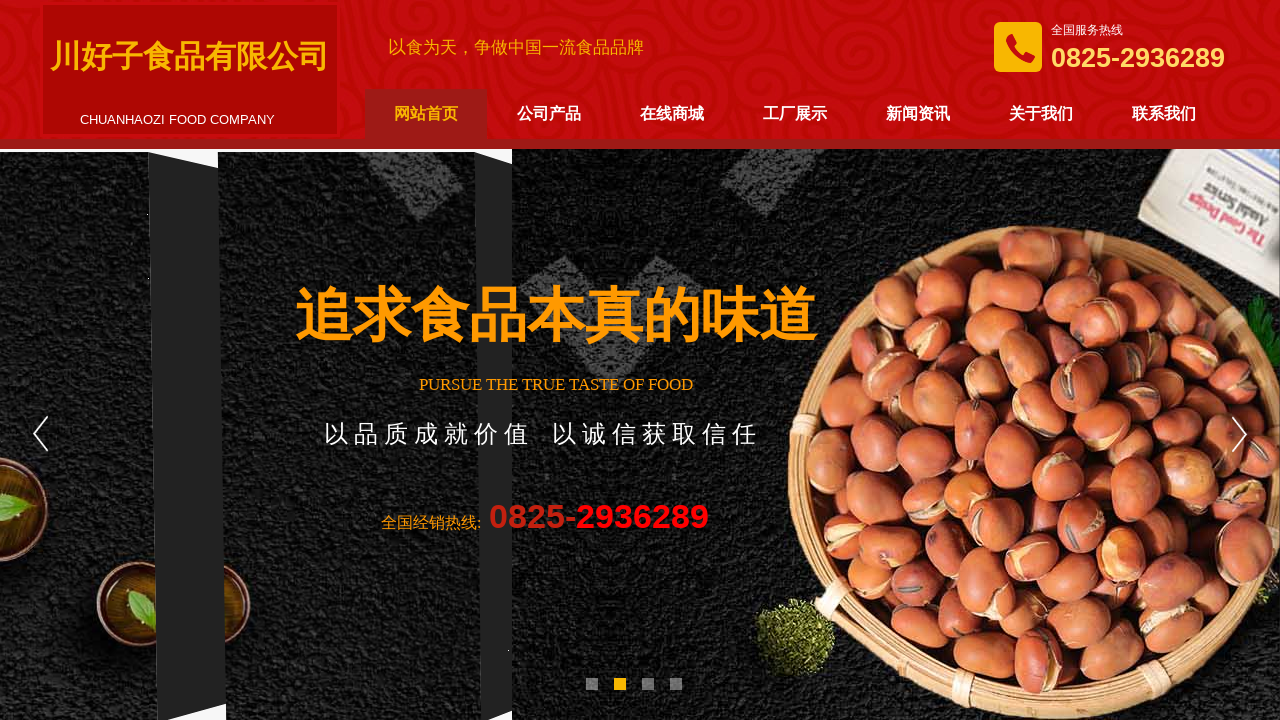

--- FILE ---
content_type: text/html; charset=utf-8
request_url: http://www.scchz.com/
body_size: 59077
content:
<!DOCTYPE html PUBLIC "-//W3C//DTD XHTML 1.0 Transitional//EN" "http://www.w3.org/TR/xhtml1/DTD/xhtml1-transitional.dtd">
<html xmlns="http://www.w3.org/1999/xhtml" lang="zh-Hans" >
	<head>
		<meta http-equiv="X-UA-Compatible" content="IE=Edge,chrome=1" />
	<meta name="viewport" content="width=1200" />	<meta http-equiv="Content-Type" content="text/html; charset=utf-8" />
		<meta name="format-detection" content="telephone=no" />
	     <meta http-equiv="Cache-Control" content="no-transform"/> 
     <meta http-equiv="Cache-Control" content="no-siteapp"/>
	<title>遂宁市川好子食品有限公司-川好子-川好子食品-四川川好子食品有限公司</title>
	<meta name="keywords"  content="川好子,川好子食品,川好子食品有限公司,遂宁川好子食品有限公司,四川川好子食品有限公司" />
	<meta name="description" content="遂宁市川好子食品有限公司是一家从事休闲炒货食品的生产企业，公司位于经开区明星大道飞行学院旁。公司集生产，研发，仓储，销售为一体。公司于2008年成功注册“川好子”商标，寓意；激情有为活力创新。公司拥有18项专利，集传统与智能生产设备结合制作。
公司生产产品；川味青豆，唇脆花生，颗颗香多味花生，原味炒豌豆，原味炒胡豆，原味炒黑豆，原味炒青豆，原味炒黄豆等系列产品畅销全国各农贸副食批发市场,连锁商超和各网上平台。
川好子食品人，承传统炒货食品的本真味道，致力开发无添加，不过度加工的轻油，轻盐，轻糖，轻味食品，集现代炒货食品之融合智造，匠心别具的不断探索健康食品。
" />
    
                
		<meta property="og:image" content="http://static.websiteonline.cn/website/template/default/images/favicon.ico">
		<link rel="shortcut icon" href="http://static.websiteonline.cn/website/template/default/images/favicon.ico" type="image/x-icon" />
	<link rel="Bookmark" href="http://static.websiteonline.cn/website/template/default/images/favicon.ico" />
		

		<link href="http://static.websiteonline.cn/website/template/default/css/default.css?v=17534100" rel="stylesheet" type="text/css" />
<link href="http://www.scchz.com/template/default/css/font/font.css?v=15750090" rel="stylesheet" type="text/css" />
<link href="http://www.scchz.com/template/default/css/wpassword/iconfont.css?v=17496248" rel="stylesheet" type="text/css" />
<link href="http://static.websiteonline.cn/website/plugin/title/css/title.css?v=17083134" rel="stylesheet" type="text/css" />
<link href="http://static.websiteonline.cn/website/plugin/media/css/media.css?v=14077216" rel="stylesheet" type="text/css" />
<link href="http://static.websiteonline.cn/website/plugin/unslider/css/unslider.css?v=16086236" rel="stylesheet" type="text/css" />
<link href="http://static.websiteonline.cn/website/plugin/sitesearch/css/sitesearch.css?v=16861948" rel="stylesheet" type="text/css" />
<link href="http://static.websiteonline.cn/website/plugin/lantern/css/lantern.css?v=17326740" rel="stylesheet" type="text/css" />
<link href="http://static.websiteonline.cn/website/plugin/record/css/record.css?v=15222156" rel="stylesheet" type="text/css" />
<style type="text/css">#scroll_container_bg{background:#f7f7f7 no-repeat top left;}
#canvas{background:no-repeat top left;}
.prop_rotate_angle sup,.prop_rotate_angle .posblk-deg{font-size:11px; color:#CDCDCD; font-weight:normal; font-style:normal; }ins#qiao-wrap{height:0;} #qiao-wrap{display:block;}
</style> 
</head>
<body  >
<input type="hidden" value="2" name="_user_level_val" />
								<script type="text/javascript" language="javascript" src="http://static.websiteonline.cn/website/script/??libsjq.js,jquery.custom.js,jquery.lazyload.js,jquery.rotateutility.js,lab.js,wopop_all.js,jquery.cookie.js,jquery.simplemodal.js,fullcollumn.js,objectFitPolyfill.min.js,ierotate.js,effects/velocity.js,effects/velocity.ui.js,effects/effects.js,fullpagescroll.js,common.js,heightAdapt.js?v=17573096"></script>
<script type="text/javascript" language="javascript" src="http://static.websiteonline.cn/website/plugin/??new_navigation/js/overall.js,new_navigation/styles/hs9/init.js,media/js/init.js,unslider/js/init.js,sitesearch/js/init.js,shapes/js/init.js,buttons/js/init.js,article_list/js/init.js,new_message_form/js/jquery.pseudo.js,new_message_form/js/init.js?v=17636160"></script>
	<script type="text/javascript" language="javascript">
    			var webmodel = {};
	        
    wp_pages_global_func($.extend({
        'isedit': '0',
        'islogin': '0',
        'domain': 'pmo5c345d',
        'p_rooturl': 'http://www.scchz.com',
        'static_rooturl': 'http://static.websiteonline.cn/website',
        'interface_locale': "zh_CN",
        'dev_mode': "0",
        'getsession': ''
    }, {"phpsessionid":"","punyurl":"http:\/\/www.scchz.com","curr_locale":"zh_CN","mscript_name":"","converted":false}));
    
	</script>

<link href="http://www.scchz.com/3d11cb034a82b81438c267e8d0eb3152.cssx" rel="stylesheet" /><div id="page_set_css">
</div><input type="hidden" id="page_id" name="page_id" value="1" rpid="1">
<div id="scroll_container" class="scroll_contain" style="">
	    	<div id="scroll_container_bg" style=";">&nbsp;</div>
<script>
initScrollcontainerHeight();	
</script>
     <div id="overflow_canvas_container">        <div id="canvas" style=" margin: 0 auto;width:1200px;;height:8776px">
    <div id="layer2EC03D410D2A1B2FBB97201FBFADB351" class="full_column"   style="width:1200px;position:absolute;top:0px;height:139px;z-index:103;">
    <div class="full_width " style="position:absolute;height:139px;background-color:#CCCCCC;background-image:url('http://pmo5c345d.pic12.websiteonline.cn/upload/templatefiles/3yxs.jpg');">		
    </div>
			<div class="full_content" style="width:1200px; position:absolute;left:0;top:0;margin-left: 0px;;height:139px;">
								<div id='layer36348403891DDBE370BF9376F0A29D4A' type='new_navigation'  class='cstlayer' style='left: 325px; top: 89px; position: absolute; z-index: 101; width: 875px; height: 50px; '  mid=""  fatherid='layer2EC03D410D2A1B2FBB97201FBFADB351'    deg='0'><div class="wp-new_navigation_content" style="border-color: transparent; border-width: 0px; width: 875px; display: block; overflow: visible; height: auto;;display:block;overflow:hidden;height:0px;" type="0">
<script type="text/javascript"> 
		
		$("#layer36348403891DDBE370BF9376F0A29D4A").data("m_show", '');
	</script>
<div skin="hs9" class="nav1 menu_hs9" ishorizon="1" colorstyle="black" direction="0" more="更多" moreshow="1" morecolor="darkorange" hover="1" hover_scr="0" submethod="0" umenu="0" dmenu="0" sethomeurl="http://www.scchz.com/index.html" smcenter="0">
		<ul id="nav_layer36348403891DDBE370BF9376F0A29D4A" class="navigation"  style="width:auto;"  >
		<li style="width:14.28%;box-sizing:border-box;z-index:2;"  class="wp_subtop"  pid="1" ><a class="  "  href="http://www.scchz.com"><span style="display:block;overflow:hidden;">网站首页</span></a></li><li style="width:14.28%;box-sizing:border-box;z-index:2;"  class="wp_subtop"  pid="12" ><a class="  "  href="http://www.scchz.com/page12.html"><span style="display:block;overflow:hidden;">公司产品</span></a></li><li style="width:14.28%;box-sizing:border-box;z-index:2;"  class="wp_subtop"  pid="6" ><a class="  "  href="http://shop6712281081d81.1688.com" target="_blank"><span style="display:block;overflow:hidden;">在线商城</span></a></li><li style="width:14.28%;box-sizing:border-box;z-index:2;"  class="wp_subtop"  pid="14" ><a class="  "  href="http://www.scchz.com/page14.html"><span style="display:block;overflow:hidden;">工厂展示</span></a></li><li style="width:14.28%;box-sizing:border-box;z-index:2;"  class="wp_subtop"  pid="8" ><a class="  "  href="http://www.scchz.com/page8.html"><span style="display:block;overflow:hidden;">新闻资讯</span></a></li><li style="width:14.28%;box-sizing:border-box;z-index:2;"  class="wp_subtop"  pid="16" ><a class="  "  href="http://www.scchz.com/page16.html"><span style="display:block;overflow:hidden;">关于我们</span></a></li><li style="width:14.28%;box-sizing:border-box;z-index:2;"  class="wp_subtop"  pid="11" ><a class="  "  href="http://www.scchz.com/page11.html"><span style="display:block;overflow:hidden;">联系我们</span></a></li>	</ul>
</div>

<script type="text/javascript"> 
				$("#layer36348403891DDBE370BF9376F0A29D4A").data("datasty_", '@charset "utf-8";  #nav_layer36348403891DDBE370BF9376F0A29D4A, #nav_layer36348403891DDBE370BF9376F0A29D4A ul {padding:0; margin:0; list-style:none; }  #nav_layer36348403891DDBE370BF9376F0A29D4A {padding-left:15px; padding-right:15px;position:relative; background-position:top left;background-repeat:repeat-x;background-color:transparent;background-image:url("http://static.websiteonline.cn/website/plugin/new_navigation/styles/hs9/dbj.jpg");line-height:50px;height:50px; }  #nav_layer36348403891DDBE370BF9376F0A29D4A li.wp_subtop {text-align:center;float:left; height:50px;line-height:50px;background-image:url(http://static.websiteonline.cn/website/plugin/new_navigation/view/images/png_bg.png);background-color:transparent;background-position:top left;background-repeat:repeat;}  #nav_layer36348403891DDBE370BF9376F0A29D4A li.wp_subtop:hover{text-align:center; background-color:transparent;background-position:top left;height:50px;line-height:50px; background-image:url("http://static.websiteonline.cn/website/plugin/new_navigation/styles/hs9/dhover.jpg");background-repeat:repeat-x;}  #nav_layer36348403891DDBE370BF9376F0A29D4A li.wp_subtop>a {white-space: nowrap;overflow:hidden;padding-left:15px;padding-right:15px;text-align:center;display:block;  font-family:arial; font-size:14px; color:#FFFFFF; text-decoration:none; font-weight:normal;font-style:normal;}  #nav_layer36348403891DDBE370BF9376F0A29D4A li.wp_subtop>a:hover{color:#333333;text-align:center;font-family:arial; font-size:14px; font-weight:normal;font-style:normal;}  #nav_layer36348403891DDBE370BF9376F0A29D4A ul{display:none;width:100%;position:absolute; top:38px; left:-9999px;background-image:url(http://static.websiteonline.cn/website/plugin/new_navigation/view/images/png_bg.png);background-repeat:repeat;background-color:transparent;background-position:top left;padding-bottom:3px;padding-top:3px;}  #nav_layer36348403891DDBE370BF9376F0A29D4A ul li{text-align:center;float:left; background-color:#fbfbfb;background-position:top left;background-repeat:repeat;background-image:url(http://static.websiteonline.cn/website/plugin/new_navigation/view/images/png_bg.png);height:25px;line-height:25px;font-weight:normal;}  #nav_layer36348403891DDBE370BF9376F0A29D4A ul li:hover{text-align:center;  background-position:top left;background-repeat:repeat;background-image:url(http://static.websiteonline.cn/website/plugin/new_navigation/view/images/png_bg.png);background-color:#2f2f2f;height:25px;line-height:25px;}  #nav_layer36348403891DDBE370BF9376F0A29D4A ul li a {white-space: nowrap;color:#666666;text-align:center;float:left; display:block; padding:0 10px 0 10px; font-family:arial; font-size:12px; text-decoration:none; font-weight:normal;font-style:normal;}  #nav_layer36348403891DDBE370BF9376F0A29D4A ul li a:hover{color:#fff;text-align:center;float:left; padding:0 10px 0 10px; font-family:arial; font-size:12px; text-decoration:none; font-weight:normal;font-style:normal;}  #nav_layer36348403891DDBE370BF9376F0A29D4A li ul.floatRight li {float:right;}  #nav_layer36348403891DDBE370BF9376F0A29D4A ul ul {background-image:url(http://static.websiteonline.cn/website/plugin/new_navigation/view/images/png_bg.png);}');
		$("#layer36348403891DDBE370BF9376F0A29D4A").data("datastys_", '#nav_layer36348403891DDBE370BF9376F0A29D4A{background-color:transparent;} #nav_layer36348403891DDBE370BF9376F0A29D4A{background-image:url(http://static.websiteonline.cn/website/plugin/new_navigation/view/images/png_bg.png);} #nav_layer36348403891DDBE370BF9376F0A29D4A li.wp_subtop>a{font-size:16px;} #nav_layer36348403891DDBE370BF9376F0A29D4A li.wp_subtop>a{font-family:Microsoft YaHei;} #nav_layer36348403891DDBE370BF9376F0A29D4A li.wp_subtop:hover{background-image:url(http://static.websiteonline.cn/website/plugin/new_navigation/view/images/png_bg.png);}  #nav_layer36348403891DDBE370BF9376F0A29D4A li.wp_subtop>a:hover{font-family:Microsoft YaHei;} #nav_layer36348403891DDBE370BF9376F0A29D4A li.wp_subtop>a:hover{font-size:16px;}     #nav_layer36348403891DDBE370BF9376F0A29D4A li.wp_subtop:hover{background:transparent;} #nav_layer36348403891DDBE370BF9376F0A29D4A li.wp_subtop:hover{background-color:#9e1a16;}  #nav_layer36348403891DDBE370BF9376F0A29D4A li.wp_subtop>a:hover{color:#f8b701;} #nav_layer36348403891DDBE370BF9376F0A29D4A li.wp_subtop>a{font-weight:bold;} #nav_layer36348403891DDBE370BF9376F0A29D4A li.wp_subtop>a:hover{font-weight:bold;}');
	
		</script>

<script type="text/javascript">
function wp_get_navstyle(layer_id,key){
		var navStyle = $.trim($("#"+layer_id).data(key));
		return navStyle;	
	
}	
richtxt('layer36348403891DDBE370BF9376F0A29D4A');
</script><script type="text/javascript">
layer_new_navigation_hs9_func({"isedit":false,"layer_id":"layer36348403891DDBE370BF9376F0A29D4A","menustyle":"hs9"});
layer36348403891DDBE370BF9376F0A29D4A_liHoverCallBack;
</script>

</div>
<script type="text/javascript">
 $(function(){
	layer_new_navigation_content_func({"isedit":false,"layer_id":"layer36348403891DDBE370BF9376F0A29D4A","menustyle":"hs9","addopts":{"padding-left":"0","border-right-width":"0px","border-right-style":"solid"}});
});
</script>

</div><script>				 $('#layer36348403891DDBE370BF9376F0A29D4A').triggerHandler('layer_ready');</script><div id='layerD312E9ABB17CA463656113AAF3D8D753' type='box'  class='cstlayer' style='left: 0px; top: 2px; position: absolute; z-index: 100; width: 300px; height: 135px; '  mid=""  fatherid='layer2EC03D410D2A1B2FBB97201FBFADB351'    deg='0'><div class="wp-box_content drop_box" style="word-wrap: break-word; padding: 0px; border: 3px solid rgb(200, 11, 13); height: 129px; width: 294px; background-color: rgb(174, 7, 3);">
    <div id='layer844067A803FC018D372A17AF23A6DD30' type='title'  class='cstlayer' style='left: 10px; top: 33px; position: absolute; z-index: 110; width: 280px; height: 42px; '  mid=""  fatherid='layerD312E9ABB17CA463656113AAF3D8D753'    deg='0'><div class="wp-title_content" style="overflow-wrap: break-word; padding: 0px; border-color: transparent; border-width: 0px; height: 42px; width: 280px; display: block;"><font color="#f8b701" face="微软雅黑"><span style="font-size: 31px;"><b>川好子食品有限公司</b></span></font></div>
<script type="text/javascript">
$(function(){
	$('.wp-title_content').each(function(){
		if($(this).find('div').attr('align')=='justify'){
			$(this).find('div').css({'text-justify':'inter-ideograph','text-align':'justify'});
		}
	})	
})
</script>

</div><script>				 $('#layer844067A803FC018D372A17AF23A6DD30').triggerHandler('layer_ready');</script><div id='layer1967117901E49A2A0ED3D826E740C47B' type='title'  class='cstlayer' style='left: 40px; top: 110px; position: absolute; z-index: 100; width: 224px; height: 17px; '  mid=""  fatherid='layerD312E9ABB17CA463656113AAF3D8D753'    deg='0'><div class="wp-title_content" style="overflow-wrap: break-word; padding: 0px; border-color: transparent; border-width: 0px; height: 17px; width: 224px; display: block;"><div><span style="color: rgb(255, 255, 255); line-height: 16.7999992370605px; font-size: 13px;">CHUANHAOZI FOOD COMPANY</span></div></div>

</div><script>				 $('#layer1967117901E49A2A0ED3D826E740C47B').triggerHandler('layer_ready');</script>    
</div>
</div><script>				 $('#layerD312E9ABB17CA463656113AAF3D8D753').triggerHandler('layer_ready');</script><div id='layerF562A376E320A63241A574793B8FE1FC' type='box'  class='cstlayer' style='left: 954px; top: 22px; position: absolute; z-index: 102; width: 48px; height: 50px; '  mid=""  fatherid='layer2EC03D410D2A1B2FBB97201FBFADB351'    deg='0'><div class="wp-box_content drop_box" style="border-radius:6px;-moz-border-radius:6px;-webkit-border-radius:6px;word-wrap: break-word; padding: 0px; border: 0px solid transparent; height: 50px; width: 48px; background-color: rgb(248, 183, 1);">
    <div id='layer2EF1F7BABFCFC76E02A64766ACF63CD9' type='media'  class='cstlayer' style='left: 11px; top: 11px; position: absolute; z-index: 110; width: 31px; height: 31px; '  mid=""  fatherid='layerF562A376E320A63241A574793B8FE1FC'    deg='0'><script>
create_pc_media_set_pic('layer2EF1F7BABFCFC76E02A64766ACF63CD9',false);
</script>
<div class="wp-media_content"  style="overflow: hidden; width: 31px; height: 31px;" type="0">
<div class="img_over"  style='overflow: hidden; border-color: transparent; border-width: 0px; position: relative; width: 31px; height: 31px;'>

<div class="imgloading" style="z-index:100;"> </div>
<img  id="wp-media-image_layer2EF1F7BABFCFC76E02A64766ACF63CD9" onerror="set_thumb_layer2EF1F7BABFCFC76E02A64766ACF63CD9(this);" onload="set_thumb_layer2EF1F7BABFCFC76E02A64766ACF63CD9(this);" class="paragraph_image"  type="zoom" src="http://pmo5c345d.pic12.websiteonline.cn/upload/templatefiles/phone.png" style="width: 31px; height: 31px;;" />
</div>

</div>
<script>
(function(){
		layer_media_init_func('layer2EF1F7BABFCFC76E02A64766ACF63CD9',{"isedit":false,"has_effects":false});
})()
</script>
</div><script>				 $('#layer2EF1F7BABFCFC76E02A64766ACF63CD9').triggerHandler('layer_ready');</script>    
</div>
</div><script>		         if($.browser.msie && $.browser.version < 9) $('#layerF562A376E320A63241A574793B8FE1FC').find('div:first').addClass('layer_content'); 				 $('#layerF562A376E320A63241A574793B8FE1FC').triggerHandler('layer_ready');</script><div id='layerEB4C1963188A8D290BDEAB8B89528CF0' type='title'  class='cstlayer' style='left: 1011px; top: 22px; position: absolute; z-index: 104; width: 180px; height: 55px; '  mid=""  fatherid='layer2EC03D410D2A1B2FBB97201FBFADB351'    deg='0'><div class="wp-title_content" style="overflow-wrap: break-word; padding: 0px; border-color: transparent; border-width: 0px; height: 55px; width: 180px; display: block;"><p style="color: rgb(90, 90, 90); font-family: Arial, 宋体, Helvetica, sans-serif, Verdana; font-size: 12px; font-style: normal; font-variant-ligatures: normal; font-variant-caps: normal; font-weight: normal;"><span style="font-family: 微软雅黑; color: rgb(255, 255, 255); line-height: 142%;">全国服务热线</span></p><p style=""><span style="color: rgb(255, 217, 102); font-family: Arial, Helvetica, sans-serif; font-size: 27px; font-style: normal; font-variant-ligatures: normal; font-variant-caps: normal; font-weight: normal; line-height: 142%;"><strong>0825-</strong></span><font color="#ffd966" face="Arial, Helvetica, sans-serif"><span style="font-size: 27px;"><b>2936289</b></span></font></p></div>

</div><script>				 $('#layerEB4C1963188A8D290BDEAB8B89528CF0').triggerHandler('layer_ready');</script><div id='layerA1457189E6D86D41C4211CF606AC2F74' type='title'  class='cstlayer' style='left: 348px; top: 35px; position: absolute; z-index: 103; width: 359px; height: 27px; '  mid=""  fatherid='layer2EC03D410D2A1B2FBB97201FBFADB351'    deg='0'><div class="wp-title_content" style="overflow-wrap: break-word; padding: 0px; border-color: transparent; border-width: 0px; height: 27px; width: 359px; display: block;"><font color="#f8b701" face="微软雅黑"><span style="font-size: 18px; line-height: 25.2000007629395px;">以<span style="font-size:17px;">食为天，争做中国一流食品品牌</span></span></font></div>

</div><script>				 $('#layerA1457189E6D86D41C4211CF606AC2F74').triggerHandler('layer_ready');</script>                                
                                <div class="fullcontent_opacity" style="width: 100%;height: 100%;position: absolute;left: 0;right: 0;top: 0;display:none;"></div>
			</div>
</div>
<script>
        $(".content_copen").live('click',function(){
        $(this).closest(".full_column").hide();
    });
	var $fullwidth=$('#layer2EC03D410D2A1B2FBB97201FBFADB351 .full_width');
	$fullwidth.css({left:0-$('#canvas').offset().left+$('#scroll_container').offset().left-$('#scroll_container').scrollLeft()-$.parseInteger($('#canvas').css("borderLeftWidth")),width:$('#scroll_container_bg').width()});
	$(function () {
				var videoParams={"id":"layer2EC03D410D2A1B2FBB97201FBFADB351","bgauto":null,"ctauto":null,"bVideouse":null,"cVideouse":null,"bgvHeight":null,"bgvWidth":null};
		fullcolumn_bgvideo_init_func(videoParams);
                var bgHoverParams={"full":{"hover":null,"opacity":null,"bg":"#CCCCCC","id":"layer2EC03D410D2A1B2FBB97201FBFADB351","bgopacity":null,"zindextopcolorset":""},"full_con":{"hover":null,"opacity":null,"bg":null,"id":"layer2EC03D410D2A1B2FBB97201FBFADB351","bgopacity":null}};
		fullcolumn_HoverInit(bgHoverParams);
        });
</script>


<div id="layerFDAC785FFBC99C18BC505C31A480F79E" class="full_column"   style="width:1200px;position:absolute;top:139px;height:10px;z-index:107;">
    <div class="full_width " style="position:absolute;height:10px;background-color:#9e1a16;">		
    </div>
			<div class="full_content" style="width:1200px; position:absolute;left:0;top:0;margin-left: 0px;;height:10px;">
								                                
                                <div class="fullcontent_opacity" style="width: 100%;height: 100%;position: absolute;left: 0;right: 0;top: 0;display:none;"></div>
			</div>
</div>
<script>
        $(".content_copen").live('click',function(){
        $(this).closest(".full_column").hide();
    });
	var $fullwidth=$('#layerFDAC785FFBC99C18BC505C31A480F79E .full_width');
	$fullwidth.css({left:0-$('#canvas').offset().left+$('#scroll_container').offset().left-$('#scroll_container').scrollLeft()-$.parseInteger($('#canvas').css("borderLeftWidth")),width:$('#scroll_container_bg').width()});
	$(function () {
				var videoParams={"id":"layerFDAC785FFBC99C18BC505C31A480F79E","bgauto":null,"ctauto":null,"bVideouse":null,"cVideouse":null,"bgvHeight":null,"bgvWidth":null};
		fullcolumn_bgvideo_init_func(videoParams);
                var bgHoverParams={"full":{"hover":null,"opacity":null,"bg":"#9e1a16","id":"layerFDAC785FFBC99C18BC505C31A480F79E","bgopacity":null,"zindextopcolorset":""},"full_con":{"hover":null,"opacity":null,"bg":null,"id":"layerFDAC785FFBC99C18BC505C31A480F79E","bgopacity":null}};
		fullcolumn_HoverInit(bgHoverParams);
        });
</script>


<div id='layer9A27A2C58BDFD3376527B6A907661D54' type='unslider'  class='cstlayer' style='left: 0px; top: 148px; position: absolute; z-index: 103; width: 1200px; height: 572px; '  mid=""    deg='0'><style>
#layer9A27A2C58BDFD3376527B6A907661D54html5zoo-1{
	margin:0 auto;
}
</style>
<div id="layer9A27A2C58BDFD3376527B6A907661D54_content" class="wp-unslider_content" style="overflow: hidden; border: none; left: -351.5px; width: 1903px; height: 572px; position: absolute;">
<script type="text/javascript">
	 
</script>

<!-- loop star -->
<div id="layer9A27A2C58BDFD3376527B6A907661D54html5zoo-1">
    <ul class="html5zoo-slides" style="display:none;">
  
        <li><img alt="" src="http://pmo5c345d.pic12.websiteonline.cn/upload/eept.jpg" class="html5lightbox" /></a></li>
  
        <li><img alt="" src="http://pmo5c345d.pic12.websiteonline.cn/upload/wdo5.jpg" class="html5lightbox" /></a></li>
  
        <li><img alt="" src="http://pmo5c345d.pic12.websiteonline.cn/upload/x5n8.jpg" class="html5lightbox" /></a></li>
  
        <li><img alt="" src="http://pmo5c345d.pic12.websiteonline.cn/upload/wdo5.jpg" class="html5lightbox" /></a></li>
    </ul>
</div>
<!-- loop end -->

<script language="javascript">
(function(){
		var layerparams={"layerid":"layer9A27A2C58BDFD3376527B6A907661D54","pstyle":"none","plborder_size":null,"interval":3000,"autoplays":"true","title_size":40,"title_family":"SimSun","title_color":"#fff","easing":"all","show_title":"1","show_nav":"1","navigation_style":"02","navbg_hover_color":"#f8b701","nav_margin_bottom_size":"25","nav_arrow":"1","arrow_left":"template\/default\/images\/left_arrow.png","arrow_right":"template\/default\/images\/right_arrow.png","nav_margin_left_size":"25","nav_margin_right_size":"25","skin":"02","default_show":"1","hover_show":"0","pauseonmouseover":"1","nav_arrow_w_size":"32","nav_arrow_h_size":"41","iconstyle":"02","nav_height_size":"2","wsize":null,"editMode":false,"unslideradapt":null};
	layer_unslider_init_func(layerparams);
})()  
</script>
</div>
</div><script>				 $('#layer9A27A2C58BDFD3376527B6A907661D54').triggerHandler('layer_ready');</script><div id='layer88ABC8254B176AD9AC5319BC7894B7E5' type='title'  class='cstlayer' style='left: 207px; top: 262px; position: absolute; z-index: 126; width: 617px; height: 152px; display: block;display:none; '  mid=""    deg='0'><div class="wp-title_content" style="overflow-wrap: break-word; padding: 0px; border-color: transparent; border-width: 0px; height: 152px; width: 617px; display: block;"><p style="color: rgb(90, 90, 90); font-family: Arial, 宋体, Helvetica, sans-serif, Verdana; font-size: 12px; font-style: normal; font-variant: normal; font-weight: normal; line-height: 140%; text-align: center;"><strong style="color: rgb(255, 255, 255); font-family: 微软雅黑; font-size: 51px; line-height: 71.4000015258789px;"><span style="font-size: 58px; color: rgb(255, 153, 0); line-height: 185%;">追求食品本真的味道</span></strong></p><p style="text-align: center;"><font color="#ff9900" face="微软雅黑"><span style="font-size: 17px; line-height: 185%;">PURSUE THE TRUE TASTE OF FOOD</span></font></p></div>

</div><script>		         $('#layer88ABC8254B176AD9AC5319BC7894B7E5').data('wopop_effects',{"effect":"fromleft","delay":0,"duration":1.2,"loop":0,"loop_infinite":"0"});				 $('#layer88ABC8254B176AD9AC5319BC7894B7E5').triggerHandler('layer_ready');</script><div id='layerBDAB341629719B0AC7C9A1319F0972CA' type='title'  class='cstlayer' style='left: 284px; top: 418px; position: absolute; z-index: 127; width: 459px; height: 46px; display: block;display:none; '  mid=""    deg='0'><div class="wp-title_content" style="word-wrap: break-word; padding: 0px; border-color: transparent; border-width: 0px; height: 46px; width: 459px; display: block;"><p style="text-align: left;"><span style="font-size: 31px; color: rgb(255, 0, 0); font-family: 微软雅黑;"><span style="color: rgb(255, 255, 255); font-size: 24px;">以 品 质 成 就 </span><span style="color: rgb(255, 255, 255); font-size: 24px;">价 值 &nbsp; &nbsp;</span></span><span style="font-family: 微软雅黑; color: rgb(255, 255, 255); font-size: 24px;">以 诚 信 获 </span><span style="font-family: 微软雅黑; color: rgb(255, 255, 255); font-size: 24px;">取 信 任</span></p><p style="text-align: center;"></p></div>

</div><script>		         $('#layerBDAB341629719B0AC7C9A1319F0972CA').data('wopop_effects',{"effect":"fromright","delay":0,"duration":1.2,"loop":0,"loop_infinite":"0"});				 $('#layerBDAB341629719B0AC7C9A1319F0972CA').triggerHandler('layer_ready');</script><div id='layer236D515C772B025E920853206CDC6216' type='title'  class='cstlayer' style='left: 341px; top: 493px; position: absolute; z-index: 128; width: 362px; height: 82px; display: block;display:none; '  mid=""    deg='0'><div class="wp-title_content" style="overflow-wrap: break-word; padding: 0px; border-color: transparent; border-width: 0px; height: 82px; width: 362px; display: block;"><p style=""><span style="font-family: 微软雅黑; font-size: 16px; font-style: normal; font-variant-ligatures: normal; font-variant-caps: normal; font-weight: normal; line-height: 161%; color: rgb(255, 153, 0);">全国经销热线: &nbsp;</span><span style="line-height: 161%;"><font color="#ff0000" style="color: rgb(195, 32, 15); font-family: Arial, Helvetica, sans-serif; font-size: 34px; font-style: normal; font-variant-ligatures: normal; font-variant-caps: normal; font-weight: normal;"><b>0825-</b></font><font color="#ff0000" face="Arial, Helvetica, sans-serif"><span style="font-size: 34px;"><b>2936289</b></span></font></span></p></div>

</div><script>		         $('#layer236D515C772B025E920853206CDC6216').data('wopop_effects',{"effect":"fadeFromLeft","delay":0,"duration":1.2,"loop":0,"loop_infinite":"0"});				 $('#layer236D515C772B025E920853206CDC6216').triggerHandler('layer_ready');</script><div id="layer1F537C0BAF25BED3A4FA6E63E11B526B" class="full_column"   style="width:1200px;position:absolute;top:726px;height:115px;z-index:104;">
    <div class="full_width " style="position:absolute;height:115px;background-color:#ffffff;">		
    </div>
			<div class="full_content" style="width:1200px; position:absolute;left:0;top:0;margin-left: 0px;;height:115px;">
								<div id='layer6D2696F055BF3B343B30F21BD9559263' type='title'  class='cstlayer' style='left: 339px; top: 19px; position: absolute; z-index: 278; width: 444px; height: 26px; '  mid=""  fatherid='layer1F537C0BAF25BED3A4FA6E63E11B526B'    deg='0'><div class="wp-title_content" style="overflow-wrap: break-word; padding: 0px; border-color: transparent; border-width: 0px; height: 26px; width: 444px; display: block;"><span style="color: rgb(90, 90, 90); font-family: 微软雅黑; font-size: 13px; font-style: normal; font-variant: normal; font-weight: normal; line-height: 140%;">&nbsp; &nbsp;<strong>热门关键词 :&nbsp;&nbsp;</strong></span><span style="font-family: 微软雅黑; line-height: 140%;"><font color="#666666"><span style="font-size: 13px;">青豆</span></font><font face="Arial, 宋体, Helvetica, sans-serif, Verdana"><span style="font-size: 13px;">&nbsp; &nbsp; &nbsp;</span></font></span><span style="line-height: 140%;"><font color="#666666"><span style="font-size: 13px;">花生</span></font><span style="font-size: 13px;">&nbsp; &nbsp; &nbsp;&nbsp;</span></span><span style="line-height: 140%;"><font color="#666666"><span style="font-size: 13px;">豌豆</span></font><span style="font-size: 13px;">&nbsp; &nbsp; &nbsp;&nbsp;</span></span><span style="line-height: 140%;"><font color="#666666"><span style="font-size: 13px;">胡豆</span></font><a href="http://www.scchz.com/page13.html?product_id=71" style="color: rgb(90, 90, 90); font-family: Arial, 宋体, Helvetica, sans-serif, Verdana; font-size: 13px; font-style: normal; font-variant-ligatures: normal; font-variant-caps: normal; font-weight: normal;">&nbsp;</a><span style="font-size: 13px;">&nbsp; &nbsp; &nbsp;黄豆&nbsp; &nbsp; &nbsp; 黑豆&nbsp; &nbsp; &nbsp; &nbsp;</span></span><span style="font-family: Arial, 宋体, Helvetica, sans-serif, Verdana; color: rgb(90, 90, 90); font-size: 13px; font-style: normal; font-variant-ligatures: normal; font-variant-caps: normal; font-weight: normal; line-height: 18.2px;"></span></div>

</div><script>				 $('#layer6D2696F055BF3B343B30F21BD9559263').triggerHandler('layer_ready');</script><div id='layer5EDDE304CEF9869B4F38E0528AC8E012' type='bookmark'  class='cstlayer' style='left: 66px; top: 62px; position: absolute; z-index: 203; width: 151px; height: 20px; '  mid=""  fatherid='layer1F537C0BAF25BED3A4FA6E63E11B526B'    deg='0'><script language="javascript">
function AddFavorite(sURL, sTitle)
{
    try
    {
		if( typeof(sURL) =="undefined" || sURL.length==0) { sURL=window.location; }
		if( typeof(sTitle) =="undefined" || sTitle.length==0) { sTitle=document.title; } 
        window.external.addFavorite(sURL, sTitle);
    }
    catch (e)
    {
        try
        {
            window.sidebar.addPanel(sTitle, sURL, "");
        }
        catch (e)
        {
            alert("您使用的浏览器不支持此功能，请按“Ctrl + D”键手工加入收藏!");
        }
    }
}


function setHome(objid,urls) {
	var a = objid, b = urls, c = "unknown"; 
	try {
	    if( typeof(b) =="undefined" || b.length==0) { b=location.href; }		
		a.style.behavior = "url(#default#homepage)";
		var d = a.isHomePage(b);
		d = (d = d || a.isHomePage(b + "/")) || a.isHomePage(b + "/#");
		d = "" + d;
	   if (d != "true"){
			a.setHomePage(b);
	   }else{
			alert("您已经设为首页了!");
	   }
	} catch (e) {
		alert("您的浏览器不支持自动设置主页，请使用浏览器菜单手动设置!");
		return "unknown"
	}
};


</script>	
<script language="javascript">
$(function(){
	$(".bmark,.bmarks").click(function(){
		var data=0;		
		if($(this).hasClass("bmark")){ data=1;}
		if(data=="1"){
			setHome($(this)[0],'');
		}else{
			AddFavorite("", "");
		}
	});
});
</script>
	


<div class="wp-bookmark_content" style="width: 151px; height: 20px; border-color: transparent; border-width: 0px;">
<a href="#" class="bmark" data="1" style="color: rgb(102, 102, 102); font-family: 'Microsoft YaHei'; font-size: 14px; line-height: 14px;">设为首页</a><span attr="0" class="bookspace" style="width:10px; display:inline-block;"></span><span attr="6" class="bookdelimiter" style="line-height: 14px; color: rgb(67, 67, 67); font-size: 14px;">★</span><span attr="0" class="bookspace" style="width:10px; display:inline-block;"></span><a href="#" class="bmarks" data="1" style="color: rgb(102, 102, 102); font-family: 'Microsoft YaHei'; font-size: 14px; line-height: 14px;">加入收藏</a> 
</div></div><script>				 $('#layer5EDDE304CEF9869B4F38E0528AC8E012').triggerHandler('layer_ready');</script><div id='layer71F3A271FDC57BCBBE977C90003019DD' type='title'  class='cstlayer' style='left: 49px; top: 23px; position: absolute; z-index: 205; width: 215px; height: 22px; '  mid=""  fatherid='layer1F537C0BAF25BED3A4FA6E63E11B526B'    deg='0'><div class="wp-title_content" style="overflow-wrap: break-word; padding: 0px; border-color: transparent; border-width: 0px; height: 22px; width: 215px; display: block;"><span style="font-family: 微软雅黑; color: rgb(195, 32, 15); font-size: 16px;"><strong>欢迎光临川好子食品有限公司</strong></span></div>

</div><script>				 $('#layer71F3A271FDC57BCBBE977C90003019DD').triggerHandler('layer_ready');</script><div id="layer3ED58FB04A3E941219933F78ACF1B47E" class="full_column"   fatherid='layer1F537C0BAF25BED3A4FA6E63E11B526B'  style="width:1200px;position:absolute;top:106px;height:12px;z-index:201;">
    <div class="full_width " style="position:absolute;height:12px;background-color:transparent;background-image:url('http://pmo5c345d.pic12.websiteonline.cn/upload/templatefiles/5656.png');">		
    </div>
			<div class="full_content" style="width:1200px; position:absolute;left:0;top:0;margin-left: 0px;;height:12px;">
								                                
                                <div class="fullcontent_opacity" style="width: 100%;height: 100%;position: absolute;left: 0;right: 0;top: 0;display:none;"></div>
			</div>
</div>
<script>
        $(".content_copen").live('click',function(){
        $(this).closest(".full_column").hide();
    });
	var $fullwidth=$('#layer3ED58FB04A3E941219933F78ACF1B47E .full_width');
	$fullwidth.css({left:0-$('#canvas').offset().left+$('#scroll_container').offset().left-$('#scroll_container').scrollLeft()-$.parseInteger($('#canvas').css("borderLeftWidth")),width:$('#scroll_container_bg').width()});
	$(function () {
				var videoParams={"id":"layer3ED58FB04A3E941219933F78ACF1B47E","bgauto":null,"ctauto":null,"bVideouse":null,"cVideouse":null,"bgvHeight":null,"bgvWidth":null};
		fullcolumn_bgvideo_init_func(videoParams);
                var bgHoverParams={"full":{"hover":null,"opacity":null,"bg":"transparent","id":"layer3ED58FB04A3E941219933F78ACF1B47E","bgopacity":null,"zindextopcolorset":""},"full_con":{"hover":null,"opacity":null,"bg":null,"id":"layer3ED58FB04A3E941219933F78ACF1B47E","bgopacity":null}};
		fullcolumn_HoverInit(bgHoverParams);
        });
</script>


<div id='layer73D9CC20B1A5F510AD41A495C9B12AC8' type='line'  class='cstlayer' style='left: 278px; top: 20px; position: absolute; z-index: 214; width: 43px; height: 72px; '  mid=""  fatherid='layer1F537C0BAF25BED3A4FA6E63E11B526B'    deg='0'><div class="wp-line_content" style="padding: 0px; border-color: transparent; border-width: 0px; overflow: hidden; width: 43px; height: 72px;"><div class="wpline-wrapper vertical-solid"></div><script language="javascript">
</script></div></div><script>				 $('#layer73D9CC20B1A5F510AD41A495C9B12AC8').triggerHandler('layer_ready');</script><div id='layer9C2B857FB580FA2F0B05BEEED3E1379B' type='line'  class='cstlayer' style='left: 811px; top: 20px; position: absolute; z-index: 207; width: 99px; height: 72px; '  mid=""  fatherid='layer1F537C0BAF25BED3A4FA6E63E11B526B'    deg='0'><div class="wp-line_content" style="padding: 0px; border-color: transparent; border-width: 0px; overflow: hidden; width: 99px; height: 72px;"><div class="wpline-wrapper vertical-solid"></div><script language="javascript">
</script></div></div><script>				 $('#layer9C2B857FB580FA2F0B05BEEED3E1379B').triggerHandler('layer_ready');</script><div id='layer2B01870B758B31AB49471A09538CE9A5' type='title'  class='cstlayer' style='left: 887px; top: 20px; position: absolute; z-index: 209; width: 289px; height: 77px; '  mid=""  fatherid='layer1F537C0BAF25BED3A4FA6E63E11B526B'    deg='0'><div class="wp-title_content" style="overflow-wrap: break-word; padding: 0px; border-color: transparent; border-width: 0px; height: 77px; width: 289px; display: block;"><p><span style="color: rgb(102, 102, 102); font-family: 微软雅黑; font-size: 14px; line-height: 161%;">全国经销热线:</span></p><p><span style="color: rgb(195, 32, 15); font-family: Arial, Helvetica, sans-serif; font-size: 34px; line-height: 161%;"><strong>0825-2936289</strong></span></p></div>

</div><script>				 $('#layer2B01870B758B31AB49471A09538CE9A5').triggerHandler('layer_ready');</script><div id='layer5E9CBE18A79B7EEB4B0F7124CE7A0E7A' type='sitesearch'  class='cstlayer' style='left: 346px; top: 53px; position: absolute; z-index: 212; width: 475px; height: 42px; '  mid=""  fatherid='layer1F537C0BAF25BED3A4FA6E63E11B526B'    deg='0'><div class="wp-sitesearch_content" style="word-wrap: break-word; padding: 0px; border-color: transparent; border-width: 0px; width: 475px; height: 42px;">
	<div class="wp-sitesearch_container" skin="skin4" type="all" opn="0">
		<script type="text/javascript">
	
</script>

<div class="searchbox">
    <div style="display: flex;">
        <div class="ninputs">
            <input type="text" class="searchbox_txt" name="keywords" value="请输入关键字" ></div>
        <input type="hidden" name="searchcontent" value="product"/>
        <div class="sright"> <div class="searchbox_btn">搜索</div></div>
    </div>
    </div>


<script language="javascript">	

	var dom=$("#layer5E9CBE18A79B7EEB4B0F7124CE7A0E7A");
                var width_xz=0;
	if($.browser.msie && $.browser.version>=9){ width_xz=4;}
	dom.find('.searchbox_txt').css({'width':(dom.width()-width_xz-dom.find('.searchbox_btn').outerWidth(true))-10-2+'px'});
                //key hide show
        dom.find(".searchbox_txt").click(function () {
             if ($(this).val() == "请输入关键字") {
                 $(this).attr("value","");
             }
        });
        dom.find(".searchbox_txt").blur(function () {
            if ($(this).val() == "") {
                $(this).attr('value','请输入关键字')
            }
        });

        </script>
            <div class="searchtype" style='display:none;' >
			<input type="radio" name="c_layer5E9CBE18A79B7EEB4B0F7124CE7A0E7A" value="title"  class="catetype"/><span class="s_title">名称</span><input type="radio" name="c_layer5E9CBE18A79B7EEB4B0F7124CE7A0E7A" value="intro" class="catetype"/><span  class="s_description">描述</span><input type="radio" name="c_layer5E9CBE18A79B7EEB4B0F7124CE7A0E7A" value="content" class="catetype"/><span  class="s_content">内容</span>		</div>
	</div>

<script language="javascript">
var wp_productsearchcache = null;
$('body').data('wp_searchcache',wp_productsearchcache);
(function(){
var urldata = null;
var param={"layer_id":"layer5E9CBE18A79B7EEB4B0F7124CE7A0E7A","skin":"skin4","article_page":"10","product_page":"13","payknow_page":-1,"article_pageres":"-1","product_pageres":"-1","openArticleUrl":0,"openPayknowUrl":0,"search_type":0,"sswitch":1,"wordsplist":0,"openProductUrl":0,"search_listNum":"10","extend_content":{"mode":"skins","skin":"skin4","sshinput_txtcolor":"#cccccc","sshinputborder_txtcolor":"#cccccc","sshinputborder_txtsize":"1","sshbtn_txtsize":"14","sshbtn_txtbold":"normal","sshbtn_txtcolor":"#fff","sshbtnborder_txtcolor":"#fff","sshbtnborder_txtsize":"0","sshkeytop_txtsize":"3","ssheight_txtsize":"35","ssbtnheight_txtsize":"37","ssbtnwidth_txtsize":"84","sshbtn_bgcolor_txtcolor":"#c1220d","sshbtn_bgcolor_hover_txtcolor":"#f52b00","sshinput_txtfamily":"Microsoft YaHei","sshbtn_txtfamily":"Microsoft YaHei","sshkey_txtfamily":"SimSun","sshinput_txtsize":"12","sshkey_txtsize":"12","sshkeyword_txtsize":"12","ssbeijing_txtcolor":"#ffffff","sshkey_txtcolor":"#5A5A5A","sshkey_hover_txtcolor":"#5A5A5A","sshinput_txtbold":"normal","sshkey_txtbold":"normal","sshbtn_bg_txtcolor":"http:\/\/static.websiteonline.cn\/designer\/plugin\/sitesearch\/styles\/skin5\/bg.jpg","sshbtn_bg_hover_txtcolor":"http:\/\/static.websiteonline.cn\/designer\/plugin\/sitesearch\/styles\/skin5\/bg0.jpg","sshbtn_bigbg_txtcolor":"http:\/\/static.websiteonline.cn\/designer\/plugin\/sitesearch\/styles\/skin6\/bg.jpg"},"sshdefalutshow":"0","langs":{"Search Pro":"\u4ea7\u54c1","Search Result":"\u641c\u7d22\u7ed3\u679c\u9875\u9762","Name":"\u540d\u79f0","Description":"\u63cf\u8ff0","Search Art":"\u6587\u7ae0","Search Title":"\u6807\u9898","Search Summary":"\u6458\u8981"},"editmode":0};
var $curlayer = $('#layer5E9CBE18A79B7EEB4B0F7124CE7A0E7A');
$curlayer.mod_property({"extend_content":{"mode":"skins","skin":"skin4","sshinput_txtcolor":"#cccccc","sshinputborder_txtcolor":"#cccccc","sshinputborder_txtsize":"1","sshbtn_txtsize":"14","sshbtn_txtbold":"normal","sshbtn_txtcolor":"#fff","sshbtnborder_txtcolor":"#fff","sshbtnborder_txtsize":"0","sshkeytop_txtsize":"3","ssheight_txtsize":"35","ssbtnheight_txtsize":"37","ssbtnwidth_txtsize":"84","sshbtn_bgcolor_txtcolor":"#c1220d","sshbtn_bgcolor_hover_txtcolor":"#f52b00","sshinput_txtfamily":"Microsoft YaHei","sshbtn_txtfamily":"Microsoft YaHei","sshkey_txtfamily":"SimSun","sshinput_txtsize":"12","sshkey_txtsize":"12","sshkeyword_txtsize":"12","ssbeijing_txtcolor":"#ffffff","sshkey_txtcolor":"#5A5A5A","sshkey_hover_txtcolor":"#5A5A5A","sshinput_txtbold":"normal","sshkey_txtbold":"normal","sshbtn_bg_txtcolor":"http:\/\/static.websiteonline.cn\/designer\/plugin\/sitesearch\/styles\/skin5\/bg.jpg","sshbtn_bg_hover_txtcolor":"http:\/\/static.websiteonline.cn\/designer\/plugin\/sitesearch\/styles\/skin5\/bg0.jpg","sshbtn_bigbg_txtcolor":"http:\/\/static.websiteonline.cn\/designer\/plugin\/sitesearch\/styles\/skin6\/bg.jpg"}});
param['wp_productsearchcache']=wp_productsearchcache;

var searchFlag = 4;

layer_sitesearch_init_func(param,urldata,searchFlag);
})()
</script>
</div>
</div><script>				 $('#layer5E9CBE18A79B7EEB4B0F7124CE7A0E7A').triggerHandler('layer_ready');</script>                                
                                <div class="fullcontent_opacity" style="width: 100%;height: 100%;position: absolute;left: 0;right: 0;top: 0;display:none;"></div>
			</div>
</div>
<script>
        $(".content_copen").live('click',function(){
        $(this).closest(".full_column").hide();
    });
	var $fullwidth=$('#layer1F537C0BAF25BED3A4FA6E63E11B526B .full_width');
	$fullwidth.css({left:0-$('#canvas').offset().left+$('#scroll_container').offset().left-$('#scroll_container').scrollLeft()-$.parseInteger($('#canvas').css("borderLeftWidth")),width:$('#scroll_container_bg').width()});
	$(function () {
				var videoParams={"id":"layer1F537C0BAF25BED3A4FA6E63E11B526B","bgauto":null,"ctauto":null,"bVideouse":null,"cVideouse":null,"bgvHeight":null,"bgvWidth":null};
		fullcolumn_bgvideo_init_func(videoParams);
                var bgHoverParams={"full":{"hover":null,"opacity":null,"bg":"#ffffff","id":"layer1F537C0BAF25BED3A4FA6E63E11B526B","bgopacity":null,"zindextopcolorset":""},"full_con":{"hover":null,"opacity":null,"bg":null,"id":"layer1F537C0BAF25BED3A4FA6E63E11B526B","bgopacity":null}};
		fullcolumn_HoverInit(bgHoverParams);
        });
</script>


<div id="layerD302E7B39E70EE7957F61EF2052152E5" class="full_column"   style="width:1200px;position:absolute;top:846px;height:515px;z-index:106;">
    <div class="full_width " style="position:absolute;height:515px;background-color:#f7f7f7;">		
    </div>
			<div class="full_content" style="width:1200px; position:absolute;left:0;top:0;margin-left: 0px;;height:515px;">
								<div id='layer7565AABCC9F57ACF952AA56688EEA7D7' type='title'  class='cstlayer' style='left: 1015px; top: 284px; position: absolute; z-index: 115; width: 185px; height: 57px; '  mid=""  fatherid='layerD302E7B39E70EE7957F61EF2052152E5'    deg='0'><div class="wp-title_content" style="overflow-wrap: break-word; padding: 0px; border-color: transparent; border-width: 0px; height: 57px; width: 185px; display: block;"><p style="text-align: center;"><font color="#c3200d" face="微软雅黑"><span style="font-size: 17px;"><b>原味炒黄豆</b></span></font></p><p style="color: rgb(90, 90, 90); font-family: Arial, 宋体, Helvetica, sans-serif, Verdana; font-size: 12px; font-style: normal; font-variant-ligatures: normal; font-variant-caps: normal; font-weight: normal; text-align: center;"><span style="color: rgb(102, 102, 102); font-family: 微软雅黑; font-size: 13px;">烘炒原味健康食品</span></p></div>

</div><script>				 $('#layer7565AABCC9F57ACF952AA56688EEA7D7').triggerHandler('layer_ready');</script><div id='layerC89CB5B9D00EED5711A08D8AE3E2D0E2' type='title'  class='cstlayer' style='left: 0px; top: 285px; position: absolute; z-index: 104; width: 182px; height: 64px; '  mid=""  fatherid='layerD302E7B39E70EE7957F61EF2052152E5'    deg='0'><div class="wp-title_content" style="overflow-wrap: break-word; padding: 0px; border-color: transparent; border-width: 0px; height: 64px; width: 182px; display: block;"><p style="color: rgb(90, 90, 90); font-family: Arial, 宋体, Helvetica, sans-serif, Verdana; font-size: 12px; font-style: normal; font-variant: normal; font-weight: normal; line-height: 140%; text-align: center;"><strong style="color: rgb(195, 32, 13); font-family: 微软雅黑; font-size: 17px; line-height: 23.7999992370605px;"><span style="line-height: 184%;">川味青豆</span></strong></p><p style="text-align: center;"><font color="#c3200d" face="微软雅黑"><span style="font-size: 13px; line-height: 184%; color: rgb(102, 102, 102);">油炸川味健康食品</span></font></p></div>

</div><script>				 $('#layerC89CB5B9D00EED5711A08D8AE3E2D0E2').triggerHandler('layer_ready');</script><div id='layer532F5BB79A0B2E41F37E2ED8E8C0E629' type='title'  class='cstlayer' style='left: 349px; top: 47px; position: absolute; z-index: 100; width: 501px; height: 73px; display: block;display:none; '  mid=""  fatherid='layerD302E7B39E70EE7957F61EF2052152E5'    deg='0'><div class="wp-title_content" style="overflow-wrap: break-word; padding: 0px; border-color: transparent; border-width: 0px; height: 73px; width: 501px; display: block;"><p style="color: rgb(90, 90, 90); font-family: Arial, 宋体, Helvetica, sans-serif, Verdana; font-size: 12px; font-style: normal; font-variant: normal; font-weight: normal; line-height: 140%; text-align: center;"><strong style="line-height: 140%;"><span style="font-family: 微软雅黑; font-size: 27px; color: rgb(67, 67, 67);">川好子休闲食品<span style="color:#c1220d;">系列</span></span></strong></p><p style="text-align: center;"><font color="#666666" face="微软雅黑"><span style="font-size: 15px;">产品畅销全国各农贸副食批发市场,连锁商超和各网上平台</span></font><span style="color: rgb(102, 102, 102); font-family: 微软雅黑; font-size: 15px; font-style: normal; font-variant-ligatures: normal; font-variant-caps: normal; font-weight: normal;"><span style="color: rgb(102, 102, 102); font-size: 15px;"><span style="font-size: 15px; color: rgb(102, 102, 102);">​</span></span></span></p></div>

</div><script>		         $('#layer532F5BB79A0B2E41F37E2ED8E8C0E629').data('wopop_effects',{"effect":"fromleft","delay":0,"duration":1.2,"loop":0,"loop_infinite":"0"});				 $('#layer532F5BB79A0B2E41F37E2ED8E8C0E629').triggerHandler('layer_ready');</script><div id='layer306BCA87DCC53BFCAB1980A28AF05C1F' type='line'  class='cstlayer' style='left: 525px; top: 113px; position: absolute; z-index: 101; width: 150px; height: 36px; '  mid=""  fatherid='layerD302E7B39E70EE7957F61EF2052152E5'    deg='0'><div class="wp-line_content" style="padding: 0px; border-color: transparent; border-width: 0px; overflow: hidden; width: 150px; height: 36px;"><div class="wpline-wrapper horizontal-xgray_line03"></div><script language="javascript">
</script></div></div><script>				 $('#layer306BCA87DCC53BFCAB1980A28AF05C1F').triggerHandler('layer_ready');</script><div id='layer1ADF1A4AADB3549ED5DAE1F6B8028325' type='media'  class='cstlayer' style='left: 370px; top: 85px; position: absolute; z-index: 102; width: 42px; height: 28px; '  mid=""  fatherid='layerD302E7B39E70EE7957F61EF2052152E5'    deg='0'><script>
create_pc_media_set_pic('layer1ADF1A4AADB3549ED5DAE1F6B8028325',false);
</script>
<div class="wp-media_content"  style="overflow: hidden; width: 42px; height: 28px;" type="0">
<div class="img_over"  style='overflow: hidden; border-color: transparent; border-width: 0px; position: relative; width: 42px; height: 28px;'>

<div class="imgloading" style="z-index:100;"> </div>
<img  id="wp-media-image_layer1ADF1A4AADB3549ED5DAE1F6B8028325" onerror="set_thumb_layer1ADF1A4AADB3549ED5DAE1F6B8028325(this);" onload="set_thumb_layer1ADF1A4AADB3549ED5DAE1F6B8028325(this);" class="paragraph_image"  type="zoom" src="http://pmo5c345d.pic12.websiteonline.cn/upload/templatefiles/ab.png" style="width: 42px; height: auto;;" />
</div>

</div>
<script>
(function(){
		layer_media_init_func('layer1ADF1A4AADB3549ED5DAE1F6B8028325',{"isedit":false,"has_effects":false});
})()
</script>
</div><script>				 $('#layer1ADF1A4AADB3549ED5DAE1F6B8028325').triggerHandler('layer_ready');</script><div id='layerF810EFF988A0FE851740A58C4B421184' type='media'  class='cstlayer' style='left: 793px; top: 85px; position: absolute; z-index: 103; width: 42px; height: 28px; '  mid=""  fatherid='layerD302E7B39E70EE7957F61EF2052152E5'    deg='0'><script>
create_pc_media_set_pic('layerF810EFF988A0FE851740A58C4B421184',false);
</script>
<div class="wp-media_content"  style="overflow: hidden; width: 42px; height: 28px; border-width: 0px; border-style: solid; padding: 0px;" type="0">
<div class="img_over"  style='overflow: hidden; border-color: transparent; border-width: 0px; position: relative; width: 42px; height: 28px;'>

<div class="imgloading" style="z-index:100;"> </div>
<img  id="wp-media-image_layerF810EFF988A0FE851740A58C4B421184" onerror="set_thumb_layerF810EFF988A0FE851740A58C4B421184(this);" onload="set_thumb_layerF810EFF988A0FE851740A58C4B421184(this);" class="paragraph_image"  type="zoom" src="http://pmo5c345d.pic12.websiteonline.cn/upload/templatefiles/ab11.png" style="width: 42px; height: 28px;;" />
</div>

</div>
<script>
(function(){
		layer_media_init_func('layerF810EFF988A0FE851740A58C4B421184',{"isedit":false,"has_effects":false});
})()
</script>
</div><script>				 $('#layerF810EFF988A0FE851740A58C4B421184').triggerHandler('layer_ready');</script><div id='layer118D31904867D80616462F8551B83633' type='title'  class='cstlayer' style='left: 167px; top: 393px; position: absolute; z-index: 105; width: 182px; height: 64px; '  mid=""  fatherid='layerD302E7B39E70EE7957F61EF2052152E5'    deg='0'><div class="wp-title_content" style="overflow-wrap: break-word; padding: 0px; border-color: transparent; border-width: 0px; height: 64px; width: 182px; display: block;"><p style="text-align: center;"><font color="#c3200d" face="微软雅黑"><span style="font-size: 17px;"><b>唇脆花生</b></span></font></p><p style="color: rgb(90, 90, 90); font-family: Arial, 宋体, Helvetica, sans-serif, Verdana; font-size: 12px; font-style: normal; font-variant-ligatures: normal; font-variant-caps: normal; font-weight: normal; text-align: center;"><font color="#666666" face="微软雅黑"><span style="font-size: 13px;">油炸川味健康食品</span></font></p></div>

</div><script>				 $('#layer118D31904867D80616462F8551B83633').triggerHandler('layer_ready');</script><div id='layer27DA9EE63D22BCCBB771A00F10B57A36' type='title'  class='cstlayer' style='left: 331px; top: 312px; position: absolute; z-index: 106; width: 182px; height: 64px; '  mid=""  fatherid='layerD302E7B39E70EE7957F61EF2052152E5'    deg='0'><div class="wp-title_content" style="overflow-wrap: break-word; padding: 0px; border-color: transparent; border-width: 0px; height: 64px; width: 182px; display: block;"><p style="text-align: center;"><font color="#c3200d" face="微软雅黑"><span style="font-size: 17px;"><b>原味炒豌豆</b></span></font></p><p style="color: rgb(90, 90, 90); font-family: Arial, 宋体, Helvetica, sans-serif, Verdana; font-size: 12px; font-style: normal; font-variant-ligatures: normal; font-variant-caps: normal; font-weight: normal; text-align: center;"><font color="#666666" face="微软雅黑"><span style="font-size: 13px; line-height: 23.9200000762939px;">烘炒原味健康食品</span></font></p></div>

</div><script>				 $('#layer27DA9EE63D22BCCBB771A00F10B57A36').triggerHandler('layer_ready');</script><div id='layer4E01D8A546F736CFFACDD2802ECDCCD6' type='title'  class='cstlayer' style='left: 511px; top: 395px; position: absolute; z-index: 107; width: 197px; height: 95px; '  mid=""  fatherid='layerD302E7B39E70EE7957F61EF2052152E5'    deg='0'><div class="wp-title_content" style="overflow-wrap: break-word; padding: 0px; border-color: transparent; border-width: 0px; height: 95px; width: 197px; display: block;"><p style="text-align: center;"><font color="#c3200d" face="微软雅黑"><span style="font-size: 17px;"><b>原味炒胡豆</b></span></font></p><p style="color: rgb(90, 90, 90); font-family: Arial, 宋体, Helvetica, sans-serif, Verdana; font-size: 12px; font-style: normal; font-variant: normal; font-weight: normal; line-height: 140%; text-align: center;"><span style="color: rgb(102, 102, 102); font-family: 微软雅黑; font-size: 13px;">烘炒原味健康食品</span></p></div>

</div><script>				 $('#layer4E01D8A546F736CFFACDD2802ECDCCD6').triggerHandler('layer_ready');</script><div id='layerA4082AC84E3CA6C6C13175F24F2366E5' type='title'  class='cstlayer' style='left: 697px; top: 280px; position: absolute; z-index: 108; width: 185px; height: 57px; '  mid=""  fatherid='layerD302E7B39E70EE7957F61EF2052152E5'    deg='0'><div class="wp-title_content" style="overflow-wrap: break-word; padding: 0px; border-color: transparent; border-width: 0px; height: 57px; width: 185px; display: block;"><p style="text-align: center;"><font color="#c3200d" face="微软雅黑"><span style="font-size: 17px;"><b>原味炒黑豆</b></span></font></p><p style="color: rgb(90, 90, 90); font-family: Arial, 宋体, Helvetica, sans-serif, Verdana; font-size: 12px; font-style: normal; font-variant-ligatures: normal; font-variant-caps: normal; font-weight: normal; text-align: center;"><span style="color: rgb(102, 102, 102); font-family: 微软雅黑; font-size: 13px;">烘炒原味健康食品</span></p></div>

</div><script>				 $('#layerA4082AC84E3CA6C6C13175F24F2366E5').triggerHandler('layer_ready');</script><div id='layer85A28B5B47621DA6F9EF138716D3501D' type='title'  class='cstlayer' style='left: 861px; top: 386px; position: absolute; z-index: 109; width: 185px; height: 57px; '  mid=""  fatherid='layerD302E7B39E70EE7957F61EF2052152E5'    deg='0'><div class="wp-title_content" style="overflow-wrap: break-word; padding: 0px; border-color: transparent; border-width: 0px; height: 57px; width: 185px; display: block;"><p style="text-align: center;"><font color="#c3200d" face="微软雅黑"><span style="font-size: 17px;"><b>原味炒青豆</b></span></font></p><p style="color: rgb(90, 90, 90); font-family: Arial, 宋体, Helvetica, sans-serif, Verdana; font-size: 12px; font-style: normal; font-variant-ligatures: normal; font-variant-caps: normal; font-weight: normal; text-align: center;"><span style="color: rgb(102, 102, 102); font-family: 微软雅黑; font-size: 13px;">烘炒原味健康食品</span></p></div>

</div><script>				 $('#layer85A28B5B47621DA6F9EF138716D3501D').triggerHandler('layer_ready');</script><div id='layer1A8925634C46F39DE166B1F42D6D0C8B' type='media'  class='cstlayer' style='left: 29px; top: 142px; position: absolute; z-index: 345; width: 135px; height: 135px; '  mid=""  fatherid='layerD302E7B39E70EE7957F61EF2052152E5'    deg='0'><script>
create_pc_media_set_pic('layer1A8925634C46F39DE166B1F42D6D0C8B',false);
</script>
<div class="wp-media_content"  style="overflow: hidden; width: 135px; height: 135px; border-width: 0px; border-style: solid; padding: 0px;" type="0">
<div class="img_over"  style='overflow: hidden; border-color: transparent; border-width: 0px; position: relative; width: 135px; height: 135px;'>

<div class="imgloading" style="z-index:100;"> </div>
<img  id="wp-media-image_layer1A8925634C46F39DE166B1F42D6D0C8B" onerror="set_thumb_layer1A8925634C46F39DE166B1F42D6D0C8B(this);" onload="set_thumb_layer1A8925634C46F39DE166B1F42D6D0C8B(this);" class="paragraph_image"  type="zoom" src="http://pmo5c345d.pic12.websiteonline.cn/upload/1td2.png" style="width: 135px; height: 135px;;" />
</div>

</div>
<script>
(function(){
		layer_media_init_func('layer1A8925634C46F39DE166B1F42D6D0C8B',{"isedit":false,"has_effects":false});
})()
</script>
</div><script>				 $('#layer1A8925634C46F39DE166B1F42D6D0C8B').triggerHandler('layer_ready');</script><div id='layerC7F35A27135F15353A4316413237115E' type='media'  class='cstlayer' style='left: 187px; top: 252px; position: absolute; z-index: 110; width: 135px; height: 135px; '  mid=""  fatherid='layerD302E7B39E70EE7957F61EF2052152E5'    deg='0'><script>
create_pc_media_set_pic('layerC7F35A27135F15353A4316413237115E',false);
</script>
<div class="wp-media_content"  style="overflow: hidden; width: 135px; height: 135px; border-width: 0px; border-style: solid; padding: 0px;" type="0">
<div class="img_over"  style='overflow: hidden; border-color: transparent; border-width: 0px; position: relative; width: 135px; height: 135px;'>

<div class="imgloading" style="z-index:100;"> </div>
<img  id="wp-media-image_layerC7F35A27135F15353A4316413237115E" onerror="set_thumb_layerC7F35A27135F15353A4316413237115E(this);" onload="set_thumb_layerC7F35A27135F15353A4316413237115E(this);" class="paragraph_image"  type="zoom" src="http://pmo5c345d.pic12.websiteonline.cn/upload/cnvv.png" style="width: 135px; height: 135px;;" />
</div>

</div>
<script>
(function(){
		layer_media_init_func('layerC7F35A27135F15353A4316413237115E',{"isedit":false,"has_effects":false});
})()
</script>
</div><script>				 $('#layerC7F35A27135F15353A4316413237115E').triggerHandler('layer_ready');</script><div id='layer3601DC16B75B0338160B8EAFEF7CAE3E' type='media'  class='cstlayer' style='left: 351px; top: 172px; position: absolute; z-index: 111; width: 135px; height: 135px; '  mid=""  fatherid='layerD302E7B39E70EE7957F61EF2052152E5'    deg='0'><script>
create_pc_media_set_pic('layer3601DC16B75B0338160B8EAFEF7CAE3E',false);
</script>
<div class="wp-media_content"  style="overflow: hidden; width: 135px; height: 135px; border-width: 0px; border-style: solid; padding: 0px;" type="0">
<div class="img_over"  style='overflow: hidden; border-color: transparent; border-width: 0px; position: relative; width: 135px; height: 135px;'>

<div class="imgloading" style="z-index:100;"> </div>
<img  id="wp-media-image_layer3601DC16B75B0338160B8EAFEF7CAE3E" onerror="set_thumb_layer3601DC16B75B0338160B8EAFEF7CAE3E(this);" onload="set_thumb_layer3601DC16B75B0338160B8EAFEF7CAE3E(this);" class="paragraph_image"  type="zoom" src="http://pmo5c345d.pic12.websiteonline.cn/upload/mc3f.png" style="width: 135px; height: 135px;;" />
</div>

</div>
<script>
(function(){
		layer_media_init_func('layer3601DC16B75B0338160B8EAFEF7CAE3E',{"isedit":false,"has_effects":false});
})()
</script>
</div><script>				 $('#layer3601DC16B75B0338160B8EAFEF7CAE3E').triggerHandler('layer_ready');</script><div id='layer5AA04478A141730BD2CECF5FDE33CF9B' type='media'  class='cstlayer' style='left: 533px; top: 255px; position: absolute; z-index: 112; width: 135px; height: 135px; '  mid=""  fatherid='layerD302E7B39E70EE7957F61EF2052152E5'    deg='0'><script>
create_pc_media_set_pic('layer5AA04478A141730BD2CECF5FDE33CF9B',false);
</script>
<div class="wp-media_content"  style="overflow: hidden; width: 135px; height: 135px; border-width: 0px; border-style: solid; padding: 0px;" type="0">
<div class="img_over"  style='overflow: hidden; border-color: transparent; border-width: 0px; position: relative; width: 135px; height: 135px;'>

<div class="imgloading" style="z-index:100;"> </div>
<img  id="wp-media-image_layer5AA04478A141730BD2CECF5FDE33CF9B" onerror="set_thumb_layer5AA04478A141730BD2CECF5FDE33CF9B(this);" onload="set_thumb_layer5AA04478A141730BD2CECF5FDE33CF9B(this);" class="paragraph_image"  type="zoom" src="http://pmo5c345d.pic12.websiteonline.cn/upload/ja8z.png" style="width: 135px; height: 135px;;" />
</div>

</div>
<script>
(function(){
		layer_media_init_func('layer5AA04478A141730BD2CECF5FDE33CF9B',{"isedit":false,"has_effects":false});
})()
</script>
</div><script>				 $('#layer5AA04478A141730BD2CECF5FDE33CF9B').triggerHandler('layer_ready');</script><div id='layer47D59DE766A59E7086CA8B5BBD123976' type='media'  class='cstlayer' style='left: 714px; top: 140px; position: absolute; z-index: 113; width: 135px; height: 135px; '  mid=""  fatherid='layerD302E7B39E70EE7957F61EF2052152E5'    deg='0'><script>
create_pc_media_set_pic('layer47D59DE766A59E7086CA8B5BBD123976',false);
</script>
<div class="wp-media_content"  style="overflow: hidden; width: 135px; height: 135px; border-width: 0px; border-style: solid; padding: 0px;" type="0">
<div class="img_over"  style='overflow: hidden; border-color: transparent; border-width: 0px; position: relative; width: 135px; height: 135px;'>

<div class="imgloading" style="z-index:100;"> </div>
<img  id="wp-media-image_layer47D59DE766A59E7086CA8B5BBD123976" onerror="set_thumb_layer47D59DE766A59E7086CA8B5BBD123976(this);" onload="set_thumb_layer47D59DE766A59E7086CA8B5BBD123976(this);" class="paragraph_image"  type="zoom" src="http://pmo5c345d.pic12.websiteonline.cn/upload/ksjp.png" style="width: 135px; height: 135px;;" />
</div>

</div>
<script>
(function(){
		layer_media_init_func('layer47D59DE766A59E7086CA8B5BBD123976',{"isedit":false,"has_effects":false});
})()
</script>
</div><script>				 $('#layer47D59DE766A59E7086CA8B5BBD123976').triggerHandler('layer_ready');</script><div id='layer7D15BBA26A5EA7D41D1754F5102B3142' type='media'  class='cstlayer' style='left: 881px; top: 243px; position: absolute; z-index: 114; width: 135px; height: 135px; '  mid=""  fatherid='layerD302E7B39E70EE7957F61EF2052152E5'    deg='0'><script>
create_pc_media_set_pic('layer7D15BBA26A5EA7D41D1754F5102B3142',false);
</script>
<div class="wp-media_content"  style="overflow: hidden; width: 135px; height: 135px; border-width: 0px; border-style: solid; padding: 0px;" type="0">
<div class="img_over"  style='overflow: hidden; border-color: transparent; border-width: 0px; position: relative; width: 135px; height: 135px;'>

<div class="imgloading" style="z-index:100;"> </div>
<img  id="wp-media-image_layer7D15BBA26A5EA7D41D1754F5102B3142" onerror="set_thumb_layer7D15BBA26A5EA7D41D1754F5102B3142(this);" onload="set_thumb_layer7D15BBA26A5EA7D41D1754F5102B3142(this);" class="paragraph_image"  type="zoom" src="http://pmo5c345d.pic12.websiteonline.cn/upload/zx7p.png" style="width: 135px; height: 135px;;" />
</div>

</div>
<script>
(function(){
		layer_media_init_func('layer7D15BBA26A5EA7D41D1754F5102B3142',{"isedit":false,"has_effects":false});
})()
</script>
</div><script>				 $('#layer7D15BBA26A5EA7D41D1754F5102B3142').triggerHandler('layer_ready');</script><div id='layer99F90A09772DE2217E9DB2384130C5A9' type='media'  class='cstlayer' style='left: 1035px; top: 141px; position: absolute; z-index: 116; width: 135px; height: 135px; '  mid=""  fatherid='layerD302E7B39E70EE7957F61EF2052152E5'    deg='0'><script>
create_pc_media_set_pic('layer99F90A09772DE2217E9DB2384130C5A9',false);
</script>
<div class="wp-media_content"  style="overflow: hidden; width: 135px; height: 135px; border-width: 0px; border-style: solid; padding: 0px;" type="0">
<div class="img_over"  style='overflow: hidden; border-color: transparent; border-width: 0px; position: relative; width: 135px; height: 135px;'>

<div class="imgloading" style="z-index:100;"> </div>
<img  id="wp-media-image_layer99F90A09772DE2217E9DB2384130C5A9" onerror="set_thumb_layer99F90A09772DE2217E9DB2384130C5A9(this);" onload="set_thumb_layer99F90A09772DE2217E9DB2384130C5A9(this);" class="paragraph_image"  type="zoom" src="http://pmo5c345d.pic12.websiteonline.cn/upload/3cs8.png" style="width: 135px; height: 135px;;" />
</div>

</div>
<script>
(function(){
		layer_media_init_func('layer99F90A09772DE2217E9DB2384130C5A9',{"isedit":false,"has_effects":false});
})()
</script>
</div><script>				 $('#layer99F90A09772DE2217E9DB2384130C5A9').triggerHandler('layer_ready');</script>                                
                                <div class="fullcontent_opacity" style="width: 100%;height: 100%;position: absolute;left: 0;right: 0;top: 0;display:none;"></div>
			</div>
</div>
<script>
        $(".content_copen").live('click',function(){
        $(this).closest(".full_column").hide();
    });
	var $fullwidth=$('#layerD302E7B39E70EE7957F61EF2052152E5 .full_width');
	$fullwidth.css({left:0-$('#canvas').offset().left+$('#scroll_container').offset().left-$('#scroll_container').scrollLeft()-$.parseInteger($('#canvas').css("borderLeftWidth")),width:$('#scroll_container_bg').width()});
	$(function () {
				var videoParams={"id":"layerD302E7B39E70EE7957F61EF2052152E5","bgauto":null,"ctauto":null,"bVideouse":null,"cVideouse":null,"bgvHeight":null,"bgvWidth":null};
		fullcolumn_bgvideo_init_func(videoParams);
                var bgHoverParams={"full":{"hover":null,"opacity":null,"bg":"#f7f7f7","id":"layerD302E7B39E70EE7957F61EF2052152E5","bgopacity":null,"zindextopcolorset":""},"full_con":{"hover":null,"opacity":null,"bg":null,"id":"layerD302E7B39E70EE7957F61EF2052152E5","bgopacity":null}};
		fullcolumn_HoverInit(bgHoverParams);
        });
</script>


<div id="layer3A23F2886AEA27C7E57735803D3949B4" class="full_column"   style="width:1200px;position:absolute;top:1359px;height:574px;z-index:105;">
    <div class="full_width " style="position:absolute;height:574px;background-color:#CCCCCC;background-image:url('http://pmo5c345d.pic12.websiteonline.cn/upload/templatefiles/2t5a.jpg');">		
    </div>
			<div class="full_content" style="width:1200px; position:absolute;left:0;top:0;margin-left: 0px;;height:574px;">
								<div id='layer4C3B84148DBA4FEDF23C966FB82410CC' type='shapes'  class='cstlayer' style='left: 36px; top: 244px; position: absolute; z-index: 189; width: 155px; height: 148px; '  mid=""  fatherid='layer3A23F2886AEA27C7E57735803D3949B4'    deg='0'><div class="wp-shapes_content" style="width: 155px; height: 148px;">
<canvas width="200" height="200" ></canvas>
</div>
<script>
(function(){
var options=$.extend({},{"shape_type":"isogon","borderline":"2","fillcolor":"transparent","strcolor":"#ffffff","ib":"6"});
options.layerid='layer4C3B84148DBA4FEDF23C966FB82410CC';
layer_shapes_draw_func(options);
var radius = $("#layer4C3B84148DBA4FEDF23C966FB82410CC").find(".wp-shapes_content");
var radiusval = radius.css("border-radius");
if("0px"!=radiusval) $("#layer4C3B84148DBA4FEDF23C966FB82410CC").find("canvas").css("border-radius",radiusval);
})();
</script></div><script>				 $('#layer4C3B84148DBA4FEDF23C966FB82410CC').triggerHandler('layer_ready');</script><div id='layer4FF17F8467C5B5ACDD02E12126AC3DC3' type='title'  class='cstlayer' style='left: 288px; top: 54px; position: absolute; z-index: 187; width: 624px; height: 148px; display: block;display:none; '  mid=""  fatherid='layer3A23F2886AEA27C7E57735803D3949B4'    deg='0'><div class="wp-title_content" style="overflow-wrap: break-word; padding: 0px; border-color: transparent; border-width: 0px; height: 148px; width: 624px; display: block;"><div style="text-align: center;"><span style="font-size: 40px; color: rgb(252, 228, 154); font-family: 微软雅黑; line-height: 182%;"><strong>安全生产全流程</strong></span></div><div style="text-align: center;"><span style="color: rgb(255, 255, 255); font-family: 微软雅黑; font-size: 13px; line-height: 182%;">承传统炒货食品的本真味道</span></div><div style="text-align: center; "><span style="color: rgb(255, 255, 255); font-family: 微软雅黑; font-size: 13px; line-height: 182%;">致力开发无添加，不过度加工的轻油，轻盐，轻糖，轻味食品</span></div></div>

</div><script>		         $('#layer4FF17F8467C5B5ACDD02E12126AC3DC3').data('wopop_effects',{"effect":"fadeFromLeft","delay":0,"duration":1.2,"loop":0,"loop_infinite":"0"});				 $('#layer4FF17F8467C5B5ACDD02E12126AC3DC3').triggerHandler('layer_ready');</script><div id='layerD56E9C9C8CFA7B1804AF26961B7054F7' type='title'  class='cstlayer' style='left: 52px; top: 410px; position: absolute; z-index: 190; width: 125px; height: 71px; '  mid=""  fatherid='layer3A23F2886AEA27C7E57735803D3949B4'    deg='0'><div class="wp-title_content" style="overflow-wrap: break-word; padding: 0px; border-color: transparent; border-width: 0px; height: 71px; width: 125px; display: block;"><div style="text-align: center; "><span style="color: rgb(250, 232, 160); font-family: 微软雅黑; font-size: 20px; line-height: 191%;"><strong>无添加</strong></span></div><div style="text-align: center; "><span style="color: rgb(255, 255, 255); font-family: 微软雅黑; line-height: 191%; font-size: 14px;">未添加任何添加剂</span></div></div>

</div><script>				 $('#layerD56E9C9C8CFA7B1804AF26961B7054F7').triggerHandler('layer_ready');</script><div id='layer4032505C644A8C1282C4EA5D07B41065' type='title'  class='cstlayer' style='left: 1037px; top: 410px; position: absolute; z-index: 192; width: 125px; height: 71px; '  mid=""  fatherid='layer3A23F2886AEA27C7E57735803D3949B4'    deg='0'><div class="wp-title_content" style="overflow-wrap: break-word; padding: 0px; border-color: transparent; border-width: 0px; height: 71px; width: 125px; display: block;"><div style="text-align: center;"><font color="#fae8a0" face="微软雅黑"><span style="font-size: 20px; line-height: 38.2000007629395px;"><b>轻味</b></span></font></div><div style="text-align: center;"><font color="#ffffff" face="微软雅黑"><span style="font-size: 14px; line-height: 26.7399997711182px;">整体口味偏本味</span></font></div></div>

</div><script>				 $('#layer4032505C644A8C1282C4EA5D07B41065').triggerHandler('layer_ready');</script><div id='layerD09A17DBEEB0B918C79E0929B0DC037E' type='shapes'  class='cstlayer' style='left: 1020px; top: 245px; position: absolute; z-index: 196; width: 155px; height: 148px; '  mid=""  fatherid='layer3A23F2886AEA27C7E57735803D3949B4'    deg='0'><div class="wp-shapes_content" style="width: 155px; height: 148px;">
<canvas width="200" height="200" ></canvas>
</div>
<script>
(function(){
var options=$.extend({},{"shape_type":"isogon","borderline":"2","fillcolor":"transparent","strcolor":"#ffffff","ib":"6"});
options.layerid='layerD09A17DBEEB0B918C79E0929B0DC037E';
layer_shapes_draw_func(options);
var radius = $("#layerD09A17DBEEB0B918C79E0929B0DC037E").find(".wp-shapes_content");
var radiusval = radius.css("border-radius");
if("0px"!=radiusval) $("#layerD09A17DBEEB0B918C79E0929B0DC037E").find("canvas").css("border-radius",radiusval);
})();
</script></div><script>				 $('#layerD09A17DBEEB0B918C79E0929B0DC037E').triggerHandler('layer_ready');</script><div id='layer4357AFC7F06F9A05B97D3760AEE25AC7' type='title'  class='cstlayer' style='left: 286px; top: 410px; position: absolute; z-index: 194; width: 125px; height: 71px; '  mid=""  fatherid='layer3A23F2886AEA27C7E57735803D3949B4'    deg='0'><div class="wp-title_content" style="overflow-wrap: break-word; padding: 0px; border-color: transparent; border-width: 0px; height: 71px; width: 125px; display: block;"><div style="color: rgb(90, 90, 90); font-family: Arial, 宋体, Helvetica, sans-serif, Verdana; font-size: 12px; text-align: center;"><font color="#fae8a0" face="微软雅黑"><span style="font-size: 20px; line-height: 38.2000007629395px;"><b>轻油</b></span></font></div><div style="font-style: normal; font-variant: normal; font-weight: normal; line-height: 140%; text-align: center;"><font color="#ffffff" face="微软雅黑"><span style="font-size: 14px;">附带少量油脂</span></font></div></div>

</div><script>				 $('#layer4357AFC7F06F9A05B97D3760AEE25AC7').triggerHandler('layer_ready');</script><div id='layerBB3986AFD16988177DAB1774CB07C7C1' type='shapes'  class='cstlayer' style='left: 274px; top: 244px; position: absolute; z-index: 193; width: 155px; height: 148px; '  mid=""  fatherid='layer3A23F2886AEA27C7E57735803D3949B4'    deg='0'><div class="wp-shapes_content" style="width: 155px; height: 148px;">
<canvas width="200" height="200" ></canvas>
</div>
<script>
(function(){
var options=$.extend({},{"shape_type":"isogon","borderline":"2","fillcolor":"transparent","strcolor":"#ffffff","ib":"6"});
options.layerid='layerBB3986AFD16988177DAB1774CB07C7C1';
layer_shapes_draw_func(options);
var radius = $("#layerBB3986AFD16988177DAB1774CB07C7C1").find(".wp-shapes_content");
var radiusval = radius.css("border-radius");
if("0px"!=radiusval) $("#layerBB3986AFD16988177DAB1774CB07C7C1").find("canvas").css("border-radius",radiusval);
})();
</script></div><script>				 $('#layerBB3986AFD16988177DAB1774CB07C7C1').triggerHandler('layer_ready');</script><div id='layerC707950592F6C2AEDD0160AEB79B281E' type='shapes'  class='cstlayer' style='left: 519px; top: 244px; position: absolute; z-index: 195; width: 155px; height: 148px; '  mid=""  fatherid='layer3A23F2886AEA27C7E57735803D3949B4'    deg='0'><div class="wp-shapes_content" style="width: 155px; height: 148px;">
<canvas width="200" height="200" ></canvas>
</div>
<script>
(function(){
var options=$.extend({},{"shape_type":"isogon","borderline":"2","fillcolor":"transparent","strcolor":"#ffffff","ib":"6"});
options.layerid='layerC707950592F6C2AEDD0160AEB79B281E';
layer_shapes_draw_func(options);
var radius = $("#layerC707950592F6C2AEDD0160AEB79B281E").find(".wp-shapes_content");
var radiusval = radius.css("border-radius");
if("0px"!=radiusval) $("#layerC707950592F6C2AEDD0160AEB79B281E").find("canvas").css("border-radius",radiusval);
})();
</script></div><script>				 $('#layerC707950592F6C2AEDD0160AEB79B281E').triggerHandler('layer_ready');</script><div id='layer5DFDDB245414DB3DF0566159628D9D45' type='shapes'  class='cstlayer' style='left: 766px; top: 245px; position: absolute; z-index: 197; width: 155px; height: 148px; '  mid=""  fatherid='layer3A23F2886AEA27C7E57735803D3949B4'    deg='0'><div class="wp-shapes_content" style="width: 155px; height: 148px;">
<canvas width="200" height="200" ></canvas>
</div>
<script>
(function(){
var options=$.extend({},{"shape_type":"isogon","borderline":"2","fillcolor":"transparent","strcolor":"#ffffff","ib":"6"});
options.layerid='layer5DFDDB245414DB3DF0566159628D9D45';
layer_shapes_draw_func(options);
var radius = $("#layer5DFDDB245414DB3DF0566159628D9D45").find(".wp-shapes_content");
var radiusval = radius.css("border-radius");
if("0px"!=radiusval) $("#layer5DFDDB245414DB3DF0566159628D9D45").find("canvas").css("border-radius",radiusval);
})();
</script></div><script>				 $('#layer5DFDDB245414DB3DF0566159628D9D45').triggerHandler('layer_ready');</script><div id='layer1C78754F3C0DA063B61C445979BAA10A' type='title'  class='cstlayer' style='left: 776px; top: 410px; position: absolute; z-index: 198; width: 132px; height: 71px; '  mid=""  fatherid='layer3A23F2886AEA27C7E57735803D3949B4'    deg='0'><div class="wp-title_content" style="overflow-wrap: break-word; padding: 0px; border-color: transparent; border-width: 0px; height: 71px; width: 132px; display: block;"><div style="font-style: normal; font-variant: normal; line-height: 140%; text-align: center;"><font color="#fae8a0" face="微软雅黑"><span style="font-size: 20px;"><b>轻糖</b></span></font></div><div style="color: rgb(90, 90, 90); font-family: Arial, 宋体, Helvetica, sans-serif, Verdana; font-size: 12px; font-weight: normal; text-align: center;"><font color="#ffffff" face="微软雅黑"><span style="font-size: 14px; line-height: 26.7399997711182px;">添加少量白砂糖</span></font></div></div>

</div><script>				 $('#layer1C78754F3C0DA063B61C445979BAA10A').triggerHandler('layer_ready');</script><div id='layerCDDC12464A84C3739EB2E664E6C0953A' type='title'  class='cstlayer' style='left: 503px; top: 410px; position: absolute; z-index: 291; width: 186px; height: 71px; '  mid=""  fatherid='layer3A23F2886AEA27C7E57735803D3949B4'    deg='0'><div class="wp-title_content" style="overflow-wrap: break-word; padding: 0px; border-color: transparent; border-width: 0px; height: 71px; width: 186px; display: block;"><div style="color: rgb(90, 90, 90); font-family: Arial, 宋体, Helvetica, sans-serif, Verdana; font-size: 12px; font-style: normal; font-variant: normal; font-weight: normal; line-height: 140%; text-align: center;"><font color="#fae8a0" face="微软雅黑"><span style="font-size: 20px; line-height: 38.2000007629395px;"><b>轻盐</b></span></font></div><div style="text-align: center;"><font color="#ffffff" face="微软雅黑"><span style="font-size: 14px; line-height: 26.7399997711182px;">添加少量食盐</span></font></div></div>

</div><script>				 $('#layerCDDC12464A84C3739EB2E664E6C0953A').triggerHandler('layer_ready');</script><div id='layer54B4B6EA770AA3F5CC9D8B90634BB534' type='media'  class='cstlayer' style='left: 558px; top: 280px; position: absolute; z-index: 329; width: 70px; height: 70px; '  mid=""  fatherid='layer3A23F2886AEA27C7E57735803D3949B4'    deg='0'><script>
create_pc_media_set_pic('layer54B4B6EA770AA3F5CC9D8B90634BB534',false);
</script>
<div class="wp-media_content"  style="overflow: hidden; width: 70px; height: 70px; border-width: 0px; border-style: solid; padding: 0px;" type="0">
<div class="img_over"  style='overflow: hidden; border-color: transparent; border-width: 0px; position: relative; width: 70px; height: 70px;'>

<div class="imgloading" style="z-index:100;"> </div>
<img  id="wp-media-image_layer54B4B6EA770AA3F5CC9D8B90634BB534" onerror="set_thumb_layer54B4B6EA770AA3F5CC9D8B90634BB534(this);" onload="set_thumb_layer54B4B6EA770AA3F5CC9D8B90634BB534(this);" class="paragraph_image"  type="zoom" src="http://pmo5c345d.pic12.websiteonline.cn/upload/nov4.png" style="width: 70px; height: 70px;;" />
</div>

</div>
<script>
(function(){
		layer_media_init_func('layer54B4B6EA770AA3F5CC9D8B90634BB534',{"isedit":false,"has_effects":false});
})()
</script>
</div><script>				 $('#layer54B4B6EA770AA3F5CC9D8B90634BB534').triggerHandler('layer_ready');</script><div id='layer3150788773F6254AE1F085B79B513766' type='media'  class='cstlayer' style='left: 1063px; top: 284px; position: absolute; z-index: 330; width: 70px; height: 70px; '  mid=""  fatherid='layer3A23F2886AEA27C7E57735803D3949B4'    deg='0'><script>
create_pc_media_set_pic('layer3150788773F6254AE1F085B79B513766',false);
</script>
<div class="wp-media_content"  style="overflow: hidden; width: 70px; height: 70px; border-width: 0px; border-style: solid; padding: 0px;" type="0">
<div class="img_over"  style='overflow: hidden; border-color: transparent; border-width: 0px; position: relative; width: 70px; height: 70px;'>

<div class="imgloading" style="z-index:100;"> </div>
<img  id="wp-media-image_layer3150788773F6254AE1F085B79B513766" onerror="set_thumb_layer3150788773F6254AE1F085B79B513766(this);" onload="set_thumb_layer3150788773F6254AE1F085B79B513766(this);" class="paragraph_image"  type="zoom" src="http://pmo5c345d.pic12.websiteonline.cn/upload/q5gj.png" style="width: 70px; height: 70px; top: 0px; left: -2px; position: relative;;" />
</div>

</div>
<script>
(function(){
		layer_media_init_func('layer3150788773F6254AE1F085B79B513766',{"isedit":false,"has_effects":false});
})()
</script>
</div><script>				 $('#layer3150788773F6254AE1F085B79B513766').triggerHandler('layer_ready');</script><div id='layer3FF9993B6E69B5453506A170EF31BF49' type='media'  class='cstlayer' style='left: 808px; top: 285px; position: absolute; z-index: 331; width: 70px; height: 70px; '  mid=""  fatherid='layer3A23F2886AEA27C7E57735803D3949B4'    deg='0'><script>
create_pc_media_set_pic('layer3FF9993B6E69B5453506A170EF31BF49',false);
</script>
<div class="wp-media_content"  style="overflow: hidden; width: 70px; height: 70px; border-width: 0px; border-style: solid; padding: 0px;" type="0">
<div class="img_over"  style='overflow: hidden; border-color: transparent; border-width: 0px; position: relative; width: 70px; height: 70px;'>

<div class="imgloading" style="z-index:100;"> </div>
<img  id="wp-media-image_layer3FF9993B6E69B5453506A170EF31BF49" onerror="set_thumb_layer3FF9993B6E69B5453506A170EF31BF49(this);" onload="set_thumb_layer3FF9993B6E69B5453506A170EF31BF49(this);" class="paragraph_image"  type="zoom" src="http://pmo5c345d.pic12.websiteonline.cn/upload/tafi.png" style="width: 70px; height: 70px;;" />
</div>

</div>
<script>
(function(){
		layer_media_init_func('layer3FF9993B6E69B5453506A170EF31BF49',{"isedit":false,"has_effects":false});
})()
</script>
</div><script>				 $('#layer3FF9993B6E69B5453506A170EF31BF49').triggerHandler('layer_ready');</script><div id='layer51ED57B5A4D7ACEC207E43E087941663' type='media'  class='cstlayer' style='left: 309px; top: 285px; position: absolute; z-index: 332; width: 70px; height: 70px; '  mid=""  fatherid='layer3A23F2886AEA27C7E57735803D3949B4'    deg='0'><script>
create_pc_media_set_pic('layer51ED57B5A4D7ACEC207E43E087941663',false);
</script>
<div class="wp-media_content"  style="overflow: hidden; width: 70px; height: 70px; border-width: 0px; border-style: solid; padding: 0px;" type="0">
<div class="img_over"  style='overflow: hidden; border-color: transparent; border-width: 0px; position: relative; width: 70px; height: 70px;'>

<div class="imgloading" style="z-index:100;"> </div>
<img  id="wp-media-image_layer51ED57B5A4D7ACEC207E43E087941663" onerror="set_thumb_layer51ED57B5A4D7ACEC207E43E087941663(this);" onload="set_thumb_layer51ED57B5A4D7ACEC207E43E087941663(this);" class="paragraph_image"  type="zoom" src="http://pmo5c345d.pic12.websiteonline.cn/upload/dee1.png" style="width: 70px; height: 70px;;" />
</div>

</div>
<script>
(function(){
		layer_media_init_func('layer51ED57B5A4D7ACEC207E43E087941663',{"isedit":false,"has_effects":false});
})()
</script>
</div><script>				 $('#layer51ED57B5A4D7ACEC207E43E087941663').triggerHandler('layer_ready');</script><div id='layerED43C2F0116AAB18394D7859D07805E3' type='media'  class='cstlayer' style='left: 80px; top: 283px; position: absolute; z-index: 333; width: 70px; height: 70px; '  mid=""  fatherid='layer3A23F2886AEA27C7E57735803D3949B4'    deg='0'><script>
create_pc_media_set_pic('layerED43C2F0116AAB18394D7859D07805E3',false);
</script>
<div class="wp-media_content"  style="overflow: hidden; width: 70px; height: 70px; border-width: 0px; border-style: solid; padding: 0px;" type="0">
<div class="img_over"  style='overflow: hidden; border-color: transparent; border-width: 0px; position: relative; width: 70px; height: 70px;'>

<div class="imgloading" style="z-index:100;"> </div>
<img  id="wp-media-image_layerED43C2F0116AAB18394D7859D07805E3" onerror="set_thumb_layerED43C2F0116AAB18394D7859D07805E3(this);" onload="set_thumb_layerED43C2F0116AAB18394D7859D07805E3(this);" class="paragraph_image"  type="zoom" src="http://pmo5c345d.pic12.websiteonline.cn/upload/0.png" style="width: 70px; height: 70px;;" />
</div>

</div>
<script>
(function(){
		layer_media_init_func('layerED43C2F0116AAB18394D7859D07805E3',{"isedit":false,"has_effects":false});
})()
</script>
</div><script>				 $('#layerED43C2F0116AAB18394D7859D07805E3').triggerHandler('layer_ready');</script>                                
                                <div class="fullcontent_opacity" style="width: 100%;height: 100%;position: absolute;left: 0;right: 0;top: 0;display:none;"></div>
			</div>
</div>
<script>
        $(".content_copen").live('click',function(){
        $(this).closest(".full_column").hide();
    });
	var $fullwidth=$('#layer3A23F2886AEA27C7E57735803D3949B4 .full_width');
	$fullwidth.css({left:0-$('#canvas').offset().left+$('#scroll_container').offset().left-$('#scroll_container').scrollLeft()-$.parseInteger($('#canvas').css("borderLeftWidth")),width:$('#scroll_container_bg').width()});
	$(function () {
				var videoParams={"id":"layer3A23F2886AEA27C7E57735803D3949B4","bgauto":null,"ctauto":null,"bVideouse":null,"cVideouse":null,"bgvHeight":null,"bgvWidth":null};
		fullcolumn_bgvideo_init_func(videoParams);
                var bgHoverParams={"full":{"hover":null,"opacity":null,"bg":"#CCCCCC","id":"layer3A23F2886AEA27C7E57735803D3949B4","bgopacity":null,"zindextopcolorset":""},"full_con":{"hover":null,"opacity":null,"bg":null,"id":"layer3A23F2886AEA27C7E57735803D3949B4","bgopacity":null}};
		fullcolumn_HoverInit(bgHoverParams);
        });
</script>


<div id='layer5E06F1CFDBA6DED2F2265D8C8A636BE7' type='title'  class='cstlayer' style='left: 702px; top: 1652px; position: absolute; z-index: 109; width: 33px; height: 54px; '  mid=""    deg='0'><div class="wp-title_content" style="word-wrap: break-word; padding: 0px; border-color: transparent; border-width: 0px; height: 54px; width: 33px; display: block;"><div style="text-align: center;"><strong style="color: rgb(255, 255, 255); font-family: 微软雅黑; font-size: 37px; line-height: 51.7999992370606px;">+</strong></div></div>

</div><script>				 $('#layer5E06F1CFDBA6DED2F2265D8C8A636BE7').triggerHandler('layer_ready');</script><div id='layer1384C6C43E14987230724E2BF90E501A' type='title'  class='cstlayer' style='left: 457px; top: 1652px; position: absolute; z-index: 108; width: 33px; height: 54px; '  mid=""    deg='0'><div class="wp-title_content" style="word-wrap: break-word; padding: 0px; border-color: transparent; border-width: 0px; height: 54px; width: 33px; display: block;"><div style="text-align: center;"><strong style="color: rgb(255, 255, 255); font-family: 微软雅黑; font-size: 37px; line-height: 51.7999992370606px;">+</strong></div></div>

</div><script>				 $('#layer1384C6C43E14987230724E2BF90E501A').triggerHandler('layer_ready');</script><div id='layerCC4494F4B3CEA1C70527DF9F205C64D6' type='title'  class='cstlayer' style='left: 955px; top: 1652px; position: absolute; z-index: 110; width: 33px; height: 54px; '  mid=""    deg='0'><div class="wp-title_content" style="word-wrap: break-word; padding: 0px; border-color: transparent; border-width: 0px; height: 54px; width: 33px; display: block;"><div style="text-align: center;"><strong style="color: rgb(255, 255, 255); font-family: 微软雅黑; font-size: 37px; line-height: 51.7999992370606px;">+</strong></div></div>

</div><script>				 $('#layerCC4494F4B3CEA1C70527DF9F205C64D6').triggerHandler('layer_ready');</script><div id='layerD341A219AFCCC36875A971B0C6932CEF' type='title'  class='cstlayer' style='left: 212px; top: 1652px; position: absolute; z-index: 107; width: 33px; height: 54px; '  mid=""    deg='0'><div class="wp-title_content" style="word-wrap: break-word; padding: 0px; border-color: transparent; border-width: 0px; height: 54px; width: 33px; display: block;"><div style="text-align: center;"><strong style="color: rgb(255, 255, 255); font-family: 微软雅黑; font-size: 37px; line-height: 51.7999992370606px;">+</strong></div></div>

</div><script>				 $('#layerD341A219AFCCC36875A971B0C6932CEF').triggerHandler('layer_ready');</script><div id='layer3A0F5548941229B870BB564CB6344019' type='box'  class='cstlayer' style='left: 0px; top: 1956px; position: absolute; z-index: 111; width: 1200px; height: 442px; '  mid=""    deg='0'><div class="wp-box_content drop_box" style="word-wrap: break-word; padding: 0px; border: 0px solid transparent; height: 442px; width: 1200px; background-color: rgb(255, 255, 255);">
    <div id='layer1EEF6C8B03E32B3F35F9FD640EE428FC' type='title'  class='cstlayer' style='left: 508.5px; top: 45px; position: absolute; z-index: 188; width: 183px; height: 32px; '  mid=""  fatherid='layer3A0F5548941229B870BB564CB6344019'    deg='0'><div class="wp-title_content" style="word-wrap: break-word; padding: 0px; border-color: transparent; border-width: 0px; height: 32px; width: 183px; display: block;"><div style="text-align: center;"><span style="font-size: 23px; font-family: 微软雅黑; color: rgb(195, 32, 13);"><strong>产品系列</strong></span></div></div>

</div><script>				 $('#layer1EEF6C8B03E32B3F35F9FD640EE428FC').triggerHandler('layer_ready');</script><div id='layer244F30B850D0C535504614C4E8793FC8' type='media'  class='cstlayer' style='left: 389px; top: 38px; position: absolute; z-index: 186; width: 422px; height: 47px; '  mid=""  fatherid='layer3A0F5548941229B870BB564CB6344019'    deg='0'><script>
create_pc_media_set_pic('layer244F30B850D0C535504614C4E8793FC8',false);
</script>
<div class="wp-media_content"  style="overflow: hidden; width: 422px; height: 47px;" type="0">
<div class="img_over"  style='overflow: hidden; border-color: transparent; border-width: 0px; position: relative; width: 422px; height: 47px;'>

<div class="imgloading" style="z-index:100;"> </div>
<img  id="wp-media-image_layer244F30B850D0C535504614C4E8793FC8" onerror="set_thumb_layer244F30B850D0C535504614C4E8793FC8(this);" onload="set_thumb_layer244F30B850D0C535504614C4E8793FC8(this);" class="paragraph_image"  type="cut" src="http://pmo5c345d.pic12.websiteonline.cn/upload/templatefiles/spane.png" style="width: 422px; height: 47px;;" />
</div>

</div>
<script>
(function(){
		layer_media_init_func('layer244F30B850D0C535504614C4E8793FC8',{"isedit":false,"has_effects":false});
})()
</script>
</div><script>				 $('#layer244F30B850D0C535504614C4E8793FC8').triggerHandler('layer_ready');</script><div id='layer174152EBD1B77FE4D9821DFC3016742F' type='box'  class='cstlayer' style='left: 414.5px; top: 103px; position: absolute; z-index: 191; width: 371px; height: 32px; '  mid=""  fatherid='layer3A0F5548941229B870BB564CB6344019'    deg='0'><div class="wp-box_content drop_box" style="border-radius:50px;-moz-border-radius:50px;-webkit-border-radius:50px;word-wrap: break-word; padding: 0px; border: 0px solid transparent; height: 32px; width: 371px; background-color: rgb(255, 229, 155);">
    <div id='layer7F6054DB4922E1EF51C35867E84E296F' type='title'  class='cstlayer' style='left: 14px; top: 3.5px; position: absolute; z-index: 293; width: 343px; height: 25px; '  mid=""  fatherid='layer174152EBD1B77FE4D9821DFC3016742F'    deg='0'><div class="wp-title_content" style="overflow-wrap: break-word; padding: 0px; border-color: transparent; border-width: 0px; height: 25px; width: 343px; display: block;"><div style="text-align: center;"><span style="font-family: 微软雅黑; font-size: 17px; color: rgb(198, 31, 13);">川味油炸&nbsp; &nbsp;&nbsp; &nbsp; 烘炒酥脆</span></div></div>

</div><script>				 $('#layer7F6054DB4922E1EF51C35867E84E296F').triggerHandler('layer_ready');</script>    
</div>
</div><script>		         if($.browser.msie && $.browser.version < 9) $('#layer174152EBD1B77FE4D9821DFC3016742F').find('div:first').addClass('layer_content'); 				 $('#layer174152EBD1B77FE4D9821DFC3016742F').triggerHandler('layer_ready');</script><div id='layer211D19FCFC8019DDA72CEB545FC9C531' type='product_list'  class='cstlayer' style='left: 21px; top: 172px; position: absolute; z-index: 292; width: 1169px; height: 251px; '  mid=""  fatherid='layer3A0F5548941229B870BB564CB6344019'    deg='0'><script language="javascript">

 
$(window).load(function(){ 


        wp_heightAdapt($('#layer211D19FCFC8019DDA72CEB545FC9C531'));       window.scroll_container_adjust();
        var oriheight=$('#layer211D19FCFC8019DDA72CEB545FC9C531').data('oriheight');
        if(oriheight && $('#layer211D19FCFC8019DDA72CEB545FC9C531').height()-oriheight>200){
            setTimeout(function(){
                 wp_heightAdapt($('#layer211D19FCFC8019DDA72CEB545FC9C531'));                 window.scroll_container_adjust();
            },1000)
        }
});
	function set_thumb_layer211D19FCFC8019DDA72CEB545FC9C531(obj) {
		var callback=function(img){
				img.fadeIn('slow',function(){
				img.closest('.img,.wp-new-product-style-01-left').children('.imgloading').remove();
			   });	
		}
		$(obj).each(function() {
			var img=$(this);
			callback(img);
		});      
	}
$(function(){
      $('#layer211D19FCFC8019DDA72CEB545FC9C531').find('.wp-new-ar-pro-style-description').each(function(){
             if($(this).find('textarea').length){
                 $(this).html($(this).find('textarea').val());
             }
       })
})
if ("01" === "01") {
	(function(){
		var maxliheight = 0,tmplayerid = "#layer211D19FCFC8019DDA72CEB545FC9C531";
		if (tmplayerid.length == 1) return;
        var $tmpnode = '';
		// 右间距 2014/03/17
		$(tmplayerid).unbind("fixedmarginright").bind("fixedmarginright", function(e, margin){
			var $target = $(this),$li = $target.find('li.wp-new-article-style_lis');
			if(margin != undefined) {$li.css("margin-right", margin+'px');}
			else {/*动态获取margin-right*/$li.css("margin-right", $li.filter(':first').css("margin-right"));}
			var $first = $li.filter(':first');
			if($li.length > 0){
				liwidth = $first.width() + 
				parseInt( $first.css("padding-left").match(/\d+/) ) + parseInt( $first.css("padding-right").match(/\d+/) ) + 
				parseInt( $first.css("border-left-width") ) * 2, //30、6 li的padding和border
				
				mgnright = $._parseFloat($first.css("marginRight")),
				maxwidth = $target.children('.wp-product_list_content').width();
				if($.browser.msie && $.browser.version < 9){
					liwidth = liwidth = $first.width() + 
					parseInt( $first.css("padding-left").match(/\d+/) ) + parseInt( $first.css("padding-right").match(/\d+/) );
				}
				var maxcols = Math.floor(maxwidth / (liwidth + mgnright));
				if(maxwidth >= maxcols * (liwidth + mgnright) + liwidth) maxcols += 1;
				for(var i = 1,licnt = $li.length; i <= licnt; i++){
					if (i % maxcols != 0) continue;
					if ((maxcols == 1) && (2*liwidth <= maxwidth)) continue;
					$li.filter(':eq('+(i - 1)+')').css("margin-right", '0');
				}
			}
			
			$curlayer = $li = null;
			
		});
		
		$(tmplayerid).layer_ready(function(){
			$(tmplayerid).triggerHandler("fixedmarginright");
			var actdoms=$(tmplayerid).find('.wp-product_content').children('div:eq(1)');
			if(actdoms.length==0) return;
			if(actdoms.height()-$(tmplayerid).find('.wp-product_content').height()>500){
				actdoms.hide();
				setTimeout(function (){
					actdoms.show();
				}, 0);
			}
		})
	})();
	$(document).ready(function (){
	  	var maxliheight = 0,tmplayerid = "#layer211D19FCFC8019DDA72CEB545FC9C531";
		if (tmplayerid.length == 1) return;
        var $tmpnode = '';
		function maxHeightFunc() {
            $tmpnode = $(tmplayerid+' li > .wp-new-article-style-c');
            $tmpnode.css('height','auto');
            maxliheight = Math.max.apply(null,$tmpnode.map(function(){
                var self=$(this);
                var bottom=$(this).find('.wp-new-ar-pro-style-description').filter(function(){
                    return $(this).css('display')!='none';
                }).css('margin-bottom');
                bottom=parseInt(bottom)||0;
                return $(this).height()+bottom;
            }).toArray());
            var prdbacheight = '0';
            if ("01" === "01" && prdbacheight != '0') {
                maxliheight = prdbacheight;
            }
            if (maxliheight) $tmpnode.height(maxliheight);
        }
        maxHeightFunc();

        setTimeout(maxHeightFunc,100);
		$(tmplayerid).triggerHandler("fixedmarginright");
		// <<End

		tmplayerid = $tmpnode = null;
	});
}
$(function(){
	function inlineToDisplay(){
		if($.browser.msie){
			var $imgs = $('#layer211D19FCFC8019DDA72CEB545FC9C531').find('img.img_lazy_load');
			if($imgs.length > 0){
				// fixed bug#4411
				var nwidth = $._parseFloat('215'),
				ihack = (nwidth && ($.browser.version<9) && ('Proportion'=='210'))?true:false;
				$imgs.each(function(){
					if($(this).css('display') == 'inline'){
						$(this).css('display','block');
						// fixed bug#4411
						ihack && $(this).parent('a').css({"display": 'inline-block',"width": nwidth+'px'});
					}
				});
			}
		}
	}
	inlineToDisplay();
});
</script>
<div class="wp-product_content wp-product_list_content" style="border: 0px solid transparent; overflow: hidden; width: 1169px; height: 251px; padding: 0px;">
	<div skin="01" class="wp-product_css wp-product_list_css" style="display:none;">
<script type="text/javascript">
	
</script>
	</div>
	<div class="product_list-layer211D19FCFC8019DDA72CEB545FC9C531" style="overflow:hidden;"> 
	<ul style='margin:0px;'>
<li class="wp-new-article-style_lis" 
style="vertical-align:top;width:215px;margin-right:20px;;margin-bottom:12px;	">
	<div class="img" style="height:200px;width:215px;text-align:center;vertical-align:middle;display:table-cell;"><div class="imgloading" style="height:198px;width:213px;"></div><a    href="http://www.scchz.com/page13.html?product_id=88"  class="aeffect productlistid  memberoff" productlistid="88"><img src="http://static.websiteonline.cn/website/template/default/images/blank.gif" data-original="http://pmo5c345d.pic12.websiteonline.cn/upload/51_rzst.jpg" class="wp-product_list-thumbnail img_lazy_load" style="position: relative;max-width:215px;margin:0 auto;max-height:200px;height:200px;width:215px;" alt="原味炒豌豆" /></a></div>
	<div class="wp-new-article-style-c">
	
	<p class="title"  style="font: normal 120% 'Microsoft yahei', Arial, Verdana;"><a  href="http://www.scchz.com/page13.html?product_id=88" class="productlistid  memberoff" productlistid="88">原味炒豌豆</a></p>
        
	<p class="category_p"><span class="category"><a  href="http://www.scchz.com/page12.html?product_category=20">烘炒酥脆</a></span></p>
	<p  class="wp-new-ar-pro-style-price market_price"><label class="list_price_f_title">市场价:</label><span class="list_price_f">0.00</span></p>
	<p  class="wp-new-ar-pro-style-price" id="price"><label class="price_f_title">价格:</label><span class="price_f">0.00</span></p>
	<div class="wp-new-ar-pro-style-description"> 
	            <textarea style="display:none;">&lt;p&gt;原味炒豌豆&lt;/p&gt;</textarea>
      </div>
	</div>
    	<input type="hidden" class="product_desc" data-desc="&lt;p&gt;原味炒豌豆&lt;/p&gt;">
</li><li class="wp-new-article-style_lis" 
style="vertical-align:top;width:215px;margin-right:20px;;margin-bottom:12px;	">
	<div class="img" style="height:200px;width:215px;text-align:center;vertical-align:middle;display:table-cell;"><div class="imgloading" style="height:198px;width:213px;"></div><a    href="http://www.scchz.com/page13.html?product_id=87"  class="aeffect productlistid  memberoff" productlistid="87"><img src="http://static.websiteonline.cn/website/template/default/images/blank.gif" data-original="http://pmo5c345d.pic12.websiteonline.cn/upload/551_4kzd.jpg" class="wp-product_list-thumbnail img_lazy_load" style="position: relative;max-width:215px;margin:0 auto;max-height:200px;height:200px;width:215px;" alt="原味炒绿豆" /></a></div>
	<div class="wp-new-article-style-c">
	
	<p class="title"  style="font: normal 120% 'Microsoft yahei', Arial, Verdana;"><a  href="http://www.scchz.com/page13.html?product_id=87" class="productlistid  memberoff" productlistid="87">原味炒绿豆</a></p>
        
	<p class="category_p"><span class="category"><a  href="http://www.scchz.com/page12.html?product_category=20">烘炒酥脆</a></span></p>
	<p  class="wp-new-ar-pro-style-price market_price"><label class="list_price_f_title">市场价:</label><span class="list_price_f">0.00</span></p>
	<p  class="wp-new-ar-pro-style-price" id="price"><label class="price_f_title">价格:</label><span class="price_f">0.00</span></p>
	<div class="wp-new-ar-pro-style-description"> 
	            <textarea style="display:none;">&lt;p&gt;原味炒绿豆&lt;/p&gt;</textarea>
      </div>
	</div>
    	<input type="hidden" class="product_desc" data-desc="&lt;p&gt;原味炒绿豆&lt;/p&gt;">
</li><li class="wp-new-article-style_lis" 
style="vertical-align:top;width:215px;margin-right:20px;;margin-bottom:12px;	">
	<div class="img" style="height:200px;width:215px;text-align:center;vertical-align:middle;display:table-cell;"><div class="imgloading" style="height:198px;width:213px;"></div><a    href="http://www.scchz.com/page13.html?product_id=86"  class="aeffect productlistid  memberoff" productlistid="86"><img src="http://static.websiteonline.cn/website/template/default/images/blank.gif" data-original="http://pmo5c345d.pic12.websiteonline.cn/upload/551_ekbj.jpg" class="wp-product_list-thumbnail img_lazy_load" style="position: relative;max-width:215px;margin:0 auto;max-height:200px;height:200px;width:215px;" alt="原味炒黄豆" /></a></div>
	<div class="wp-new-article-style-c">
	
	<p class="title"  style="font: normal 120% 'Microsoft yahei', Arial, Verdana;"><a  href="http://www.scchz.com/page13.html?product_id=86" class="productlistid  memberoff" productlistid="86">原味炒黄豆</a></p>
        
	<p class="category_p"><span class="category"><a  href="http://www.scchz.com/page12.html?product_category=20">烘炒酥脆</a></span></p>
	<p  class="wp-new-ar-pro-style-price market_price"><label class="list_price_f_title">市场价:</label><span class="list_price_f">0.00</span></p>
	<p  class="wp-new-ar-pro-style-price" id="price"><label class="price_f_title">价格:</label><span class="price_f">0.00</span></p>
	<div class="wp-new-ar-pro-style-description"> 
	            <textarea style="display:none;">&lt;p&gt;原味炒黄豆&lt;/p&gt;</textarea>
      </div>
	</div>
    	<input type="hidden" class="product_desc" data-desc="&lt;p&gt;原味炒黄豆&lt;/p&gt;">
</li><li class="wp-new-article-style_lis" 
style="vertical-align:top;width:215px;margin-right:20px;;margin-bottom:12px;	">
	<div class="img" style="height:200px;width:215px;text-align:center;vertical-align:middle;display:table-cell;"><div class="imgloading" style="height:198px;width:213px;"></div><a    href="http://www.scchz.com/page13.html?product_id=84"  class="aeffect productlistid  memberoff" productlistid="84"><img src="http://static.websiteonline.cn/website/template/default/images/blank.gif" data-original="http://pmo5c345d.pic12.websiteonline.cn/upload/551_03oq.jpg" class="wp-product_list-thumbnail img_lazy_load" style="position: relative;max-width:215px;margin:0 auto;max-height:200px;height:200px;width:215px;" alt="原味炒豌豆" /></a></div>
	<div class="wp-new-article-style-c">
	
	<p class="title"  style="font: normal 120% 'Microsoft yahei', Arial, Verdana;"><a  href="http://www.scchz.com/page13.html?product_id=84" class="productlistid  memberoff" productlistid="84">原味炒豌豆</a></p>
        
	<p class="category_p"><span class="category"><a  href="http://www.scchz.com/page12.html?product_category=20">烘炒酥脆</a></span></p>
	<p  class="wp-new-ar-pro-style-price market_price"><label class="list_price_f_title">市场价:</label><span class="list_price_f">0.00</span></p>
	<p  class="wp-new-ar-pro-style-price" id="price"><label class="price_f_title">价格:</label><span class="price_f">0.00</span></p>
	<div class="wp-new-ar-pro-style-description"> 
	            <textarea style="display:none;">&lt;p&gt;原味炒豌豆&lt;/p&gt;</textarea>
      </div>
	</div>
    	<input type="hidden" class="product_desc" data-desc="&lt;p&gt;原味炒豌豆&lt;/p&gt;">
</li><li class="wp-new-article-style_lis" 
style="vertical-align:top;width:215px;margin-right:20px;;margin-bottom:12px;	">
	<div class="img" style="height:200px;width:215px;text-align:center;vertical-align:middle;display:table-cell;"><div class="imgloading" style="height:198px;width:213px;"></div><a    href="http://www.scchz.com/page13.html?product_id=85"  class="aeffect productlistid  memberoff" productlistid="85"><img src="http://static.websiteonline.cn/website/template/default/images/blank.gif" data-original="http://pmo5c345d.pic12.websiteonline.cn/upload/551_pan7.jpg" class="wp-product_list-thumbnail img_lazy_load" style="position: relative;max-width:215px;margin:0 auto;max-height:200px;height:200px;width:215px;" alt="原味炒胡豆" /></a></div>
	<div class="wp-new-article-style-c">
	
	<p class="title"  style="font: normal 120% 'Microsoft yahei', Arial, Verdana;"><a  href="http://www.scchz.com/page13.html?product_id=85" class="productlistid  memberoff" productlistid="85">原味炒胡豆</a></p>
        
	<p class="category_p"><span class="category"><a  href="http://www.scchz.com/page12.html?product_category=20">烘炒酥脆</a></span></p>
	<p  class="wp-new-ar-pro-style-price market_price"><label class="list_price_f_title">市场价:</label><span class="list_price_f">0.00</span></p>
	<p  class="wp-new-ar-pro-style-price" id="price"><label class="price_f_title">价格:</label><span class="price_f">0.00</span></p>
	<div class="wp-new-ar-pro-style-description"> 
	            <textarea style="display:none;">&lt;p&gt;原味炒胡豆&lt;/p&gt;</textarea>
      </div>
	</div>
    	<input type="hidden" class="product_desc" data-desc="&lt;p&gt;原味炒胡豆&lt;/p&gt;">
</li></ul>
<style>
<!--
#layer211D19FCFC8019DDA72CEB545FC9C531 .wp-new-article-style_lis:hover {
    border-color:#FF6600;}
#layer211D19FCFC8019DDA72CEB545FC9C531 .wp-new-article-style_lis{
    }
-->
</style>
			</div>
 
	<div class="product_list_save_itemList" discount_price_txt="价格:" market_price_txt="市场价:" openCategoryUrl="0" openMoreUrl="0"  openDetailUrl="0"  pagerstyle="default/skin1" pagernum="每页显示产品数" pageralign="right" morealign="left" showpager="0" productCategroies="1,8,20" linkCategoryUrl="12" linkMoreUrl="javascript:void(0);" isShowMore="No" isShowMoreCn="No" linkDetailUrl="13" isShowDots="No" introWordNum="All" titleWordNum="All" listNum="5" productStyle="01" getParamCategoryId="empty" imgwnode="215" imgtnode="210" imghnode="200" pageskip="1"  pageop="0"  pagepar="p_product_list" sortType="default" sortValue="desc" productTags="" showmembergood="off" image_adapt_type="cover" style="display:none;"></div>
</div>
<script language="javascript">
var chromebug = $('#scroll_container').data('chrome_bug');
var imgcontainer = chromebug ? window : $('#scroll_container');
$('#layer211D19FCFC8019DDA72CEB545FC9C531').find('img.img_lazy_load').lazyload({
	 threshold  : 300,
	 failure_limit : $('#layer211D19FCFC8019DDA72CEB545FC9C531').find('img.img_lazy_load').length,	
	  container : imgcontainer,	
	  placeholder:"http://static.websiteonline.cn/website/template/default/images/blank.gif",
	  load:function(){
		 var self=$(this);
		 var id=self.closest('.cstlayer').prop('id');
		if(window['set_thumb_'+id]) window['set_thumb_'+id](this);
			 }
});	
function showlazyimg(){
	setTimeout(function(){
		$('#layer211D19FCFC8019DDA72CEB545FC9C531').find('img.img_lazy_load').lazyload({
			 threshold  : 300,
			 failure_limit : $('#layer211D19FCFC8019DDA72CEB545FC9C531').find('img.img_lazy_load').length,	
			  container : $('#scroll_container'),	
			  placeholder:"http://static.websiteonline.cn/website/template/default/images/blank.gif",
			  load:function(){
				 var self=$(this);
				 var id=self.closest('.cstlayer').prop('id');
				if(window['set_thumb_'+id]) window['set_thumb_'+id](this);
							 }
		});

	},200)
	
}
showlazyimg();
</script>
<script>
	$(function () {
		var $curlayer=$('#layer211D19FCFC8019DDA72CEB545FC9C531');
		var curskin = '01';
		if (curskin == '06') {
			$curlayer.find('.prd_main_picture').mouseenter(function (event) {
				executeEffect($(this), event);
			});
		} else if (curskin == '07') {
			$curlayer.find('.card').mouseenter(function (event) {
				executeEffect($(this).parent().find(".prd_main_picture"), event);
			});
		} else {
			$curlayer.find('.wp-product_list-thumbnail').mouseover(function (event) {
				executeEffect($(this), event);
			});
		}

		function executeEffect(that, et) {
			et.stopPropagation();
			that.data('over',1);
			var running = that.data('run');
			var effect = $curlayer.data('wopop_imgeffects');
			if ($.inArray(curskin, ['07']) != -1 && effect && effect['effectrole'] != 'dantu') {
				return false;
			}
			var $this = that;
			if (effect && running != 1) {
				$this.setimgEffects(true, effect, 1);
				var effectrole = effect['effectrole'];
				var dset = effect['dset']; 
				if(effectrole != 'dantu' && typeof(dset) != "undefined"){
					var temp_effect = {};
					temp_effect['type'] = effect['type'];
					temp_effect['effectrole'] = 'dantu';
					temp_effect['effect'] = effect['dset']['effect'];
					temp_effect['duration'] =  effect['dset']['duration'];
					$this.setimgEffects(true, temp_effect, 1);
				}
			}
		}
        
                var layer_id = "#layer211D19FCFC8019DDA72CEB545FC9C531";
		$(layer_id+' .productlistid:not(.memberoff)').click(function(event){
			event.preventDefault();
			var gourl = $(this).attr('href');
			var targettype = $(this).attr('target');
			_this = $(this);
			$.ajax({
				type: "POST",
				url: parseToURL('product_list','checkproductid'),
	             data: {id:_this.attr('productlistid')},
	             dataType: "json",
	             async:false,
	             success: function(r){                                         
	            	 if(r.code == -1){
		 					var islogin = '0';
		 					ismember = true;  
		 					if(islogin == 0){
		 						event.preventDefault();
		 						$LAB
		 						.script(relativeToAbsoluteURL("script/datepicker/custom_dialog.js"))
		 						 .wait(function(){
		 							show_custom_panel(parseToURL('userlogin','login_dialog'),{
		 								title:'Login',
		 								overlay:true,
		 								id:'wp_user_info'
		 							});
		 						});
		 						return false;
		 					}
		 				}else if(r.code == -2){
		 					ismember = false; 
		 								
		 				}
		 				if(targettype == undefined && gourl != 'javascript:void(0);'){
		 				location.href=gourl;
		 				}else if(targettype != undefined && gourl != 'javascript:void(0);'){
		 					window.open(gourl);
		 				}	
		 				
		 

                  }

				})
		})
                
	});
</script>
</div><script>		         $('#layer211D19FCFC8019DDA72CEB545FC9C531').data('wopop_imgeffects',{"effect":"effect.noeffect","effectrole":"dantu","duration":"350","type":"product_list","delay":0,"loop":0,"loop_infinite":0,"dshow":false,"dset":{}});				 $('#layer211D19FCFC8019DDA72CEB545FC9C531').triggerHandler('layer_ready');</script>    
</div>
</div><script>				 $('#layer3A0F5548941229B870BB564CB6344019').triggerHandler('layer_ready');</script><div id="layerB37B97766112528D082A04D381854ADE" class="full_column"   style="width:1200px;position:absolute;top:2419px;height:766px;z-index:112;">
    <div class="full_width " style="position:absolute;height:766px;background-color:transparent;background-image:url('http://pmo5c345d.pic12.websiteonline.cn/upload/templatefiles/fdgfdgdfg.JPG');">		
    </div>
			<div class="full_content" style="width:1200px; position:absolute;left:0;top:0;margin-left: 0px;;height:766px;">
								<div id='layerCB8C8E2B700A200E39CC3132DD542D47' type='box'  class='cstlayer' style='left: 0px; top: 70px; position: absolute; z-index: 202; width: 1200px; height: 644px; '  mid=""  fatherid='layerB37B97766112528D082A04D381854ADE'    deg='0'><div class="wp-box_content drop_box" style="word-wrap: break-word; padding: 0px; border: 0px solid transparent; height: 644px; width: 1200px; background-color: rgb(255, 255, 255);">
    <div id='layer36DA925AF9ED681CE5FE0F8988677B77' type='lantern'  class='cstlayer' style='left: 16px; top: 434px; position: absolute; z-index: 156; width: 1158px; height: 167px; '  mid=""  fatherid='layerCB8C8E2B700A200E39CC3132DD542D47'    deg='0'><div class="wp-lantern_content" style="overflow: hidden; border-color: transparent; border-width: 0px; width: 1158px; height: 167px;">
<script type="text/javascript">
 
</script>
<style>
#layer36DA925AF9ED681CE5FE0F8988677B77 .box {margin: 0px 0px;margin-left: 12px;margin-right: 13px;}#layer36DA925AF9ED681CE5FE0F8988677B77 .imgtitle{line-height:140%;padding-left:1px;font-family:SimSun;font-size:12px;color:#000;font-weight:normal;text-align:center;font-style:normal;} #layer36DA925AF9ED681CE5FE0F8988677B77 .box{background-color:transparent} </style>
<div id="layer36DA925AF9ED681CE5FE0F8988677B77_scroll" class="botton-scroll wp_optype_2 wp_direction_left" style="width:100%;height:auto;">
<ul class="featureUL">
  <li class="featureBox">
  <div class="box">
				<div style="height:150px;width:245px;text-align:center;vertical-align:middle;display:table-cell;">
		<a href="javascript:;"  >
			<img src="http://pmo5c345d.pic12.websiteonline.cn/upload/templatefiles/u2.gif" alt="" style="max-width:245px;max-height:150px;height:150px;width:245px;" >
		</a>
		</div>
				  </div>
 </li>
   <li class="featureBox">
  <div class="box">
				<div style="height:150px;width:245px;text-align:center;vertical-align:middle;display:table-cell;">
		<a href="javascript:;"  >
			<img src="http://pmo5c345d.pic12.websiteonline.cn/upload/templatefiles/u1.gif" alt="" style="max-width:245px;max-height:150px;height:150px;width:245px;" >
		</a>
		</div>
				  </div>
 </li>
   <li class="featureBox">
  <div class="box">
				<div style="height:150px;width:245px;text-align:center;vertical-align:middle;display:table-cell;">
		<a href="javascript:;"  >
			<img src="http://pmo5c345d.pic12.websiteonline.cn/upload/templatefiles/u3.gif" alt="" style="max-width:245px;max-height:150px;height:150px;width:245px;" >
		</a>
		</div>
				  </div>
 </li>
   <li class="featureBox">
  <div class="box">
				<div style="height:150px;width:245px;text-align:center;vertical-align:middle;display:table-cell;">
		<a href="javascript:;"  >
			<img src="http://pmo5c345d.pic12.websiteonline.cn/upload/templatefiles/u4.gif" alt="" style="max-width:245px;max-height:150px;height:150px;width:245px;" >
		</a>
		</div>
				  </div>
 </li>
 </ul>
</div>

</div>
<script>
	$LAB
	 .script('http://static.websiteonline.cn/website/plugin/lantern/js/lrscroll.js')
	.wait(function(){
		var marquee=$("#layer36DA925AF9ED681CE5FE0F8988677B77_scroll");
		marquee.css('height',marquee.closest('.wp-lantern_content').css('height'));
		
				marquee.kxbdMarquee({
			scrollAmount:1,
			scrollDelay:30,
			isEqual:false,
			direction:'left',
			loop:0
		});
			})
	
	$(function() {
				var $li_featureBox = $('.featureBox');
		var li_fontsize = $li_featureBox.find('a:first').css('font-size');
		var li_fontfamily = $li_featureBox.find('a:first').css('font-family')||'';
		if(li_fontfamily.indexOf('Microsoft YaHei')>=0){
			if((li_fontsize == "12px") || (li_fontsize == "13px") || (li_fontsize == "14px")){
				$li_featureBox.css('letter-spacing','-0.08mm');
			}
		}
		 $li_featureBox.find("a").each(function(){
			 if($(this).attr("href")=="javascript:;"){
				 $(this).css("cursor","default");
			 }
		 })
		
        var border_display = '';
        if(border_display == 1){
            var boxObj = $('#layer36DA925AF9ED681CE5FE0F8988677B77').find('.box');
            var returnH = getMaxH(boxObj);
            boxObj.each(function () {
                $(this).height(returnH);
            });

            function getMaxH(boxObj){
                var maxHeight = 0;
                boxObj.each(function () {
                    var curHeight = $(this).height();
                    maxHeight = Math.max(curHeight,maxHeight);
                });
                return maxHeight;
            }
        }
	});
</script></div><script>				 $('#layer36DA925AF9ED681CE5FE0F8988677B77').triggerHandler('layer_ready');</script><div id='layerA5E411B131FBC06B4F64D5B5B2520FB7' type='title'  class='cstlayer' style='left: 31px; top: 375px; position: absolute; z-index: 155; width: 120px; height: 32px; '  mid=""  fatherid='layerCB8C8E2B700A200E39CC3132DD542D47'    deg='0'><div class="wp-title_content" style="word-wrap: break-word; padding: 0px; border-color: transparent; border-width: 0px; height: 32px; width: 120px; display: block;"><font color="#ce202a" face="微软雅黑"><span style="font-size: 21px; line-height: 29.3999996185303px;"><b>企业相册</b></span></font></div>

</div><script>				 $('#layerA5E411B131FBC06B4F64D5B5B2520FB7').triggerHandler('layer_ready');</script><div id='layer7968F516C0E1D180ACEDB4F0C6ACC993' type='line'  class='cstlayer' style='left: 14px; top: 402px; position: absolute; z-index: 157; width: 1157px; height: 34px; '  mid=""  fatherid='layerCB8C8E2B700A200E39CC3132DD542D47'    deg='0'><div class="wp-line_content" style="padding: 0px; border-color: transparent; border-width: 0px; overflow: hidden; width: 1157px; height: 34px;"><div class="wpline-wrapper horizontal-xgray_line02"></div><script language="javascript">
</script></div></div><script>				 $('#layer7968F516C0E1D180ACEDB4F0C6ACC993').triggerHandler('layer_ready');</script><div id='layerEE5BEEBD55D48E53E00B02BED1C9370E' type='title'  class='cstlayer' style='left: 345px; top: 93px; position: absolute; z-index: 154; width: 462px; height: 263px; '  mid=""  fatherid='layerCB8C8E2B700A200E39CC3132DD542D47'    deg='0'><div class="wp-title_content" style="overflow-wrap: break-word; padding: 0px; border-color: transparent; border-width: 0px; height: 263px; width: 462px; display: block;"><p style=""><font color="#666666" face="微软雅黑" style=""><span style="line-height: 24.92px;"><span style="font-size: 14px;">&nbsp; &nbsp; &nbsp; &nbsp;遂宁市川好子食品有限公司是一家从事休闲炒货食品的生产企业，公司位于经开区明星大道飞行学院旁。公司集生产，研发，仓储，销售为一体。公司于2008年成功注册“川好子”商标，寓意；激情有为活力创新。公司拥有18项专利，传统与智能生产设备结合制作。</span></span></font></p><p style=""><font color="#666666" face="微软雅黑" style=""><span style="line-height: 24.92px;"><span style="font-size: 14px;"><br></span></span></font></p><p style=""><font color="#666666" face="微软雅黑"><span style="font-size: 14px;">&nbsp; &nbsp; &nbsp; &nbsp;公司生产产品；川味青豆，唇脆花生，原味炒豌豆，原味炒胡豆，原味炒黑豆，原味炒青豆，原味炒黄豆等系列产品畅销全国各农贸副食批发市场,连锁商超和各网上平台。</span></font></p><p style=""><font color="#666666" face="微软雅黑"><span style="font-size: 14px;"><br></span></font></p><p style=""><font color="#666666" face="微软雅黑"><span style="font-size: 14px;">&nbsp; &nbsp; &nbsp; &nbsp;川好子食品人，承传统炒货食品的本真味道，致力开发无添加，不过度加工的轻油，轻盐，轻糖，轻味食品，集现代炒货食品之融合智造，匠心别具的不断探索健康食品。</span></font><font color="#666666" face="微软雅黑" style="color: rgb(90, 90, 90); font-family: Arial, 宋体, Helvetica, sans-serif, Verdana; font-size: 12px; font-style: normal; font-variant-ligatures: normal; font-variant-caps: normal; font-weight: normal;"><span style="font-size: 14px; line-height: 24.9200000762939px;">。<a href="http://www.scchz.com/page16.html"><span style="color:#cc0000;">【查看详情&gt;&gt;</span><span style="color:#cc0000;">】</span></a></span></font></p></div>

</div><script>				 $('#layerEE5BEEBD55D48E53E00B02BED1C9370E').triggerHandler('layer_ready');</script><div id='layerA77C1D36C49662F23E97EFBE102FFD48' type='media'  class='cstlayer' style='left: 18px; top: 95px; position: absolute; z-index: 153; width: 299px; height: 258px; '  mid=""  fatherid='layerCB8C8E2B700A200E39CC3132DD542D47'    deg='0'><script>
create_pc_media_set_pic('layerA77C1D36C49662F23E97EFBE102FFD48',false);
</script>
<div class="wp-media_content"  style="overflow: hidden; width: 299px; height: 258px; border-width: 0px; border-style: solid; padding: 0px;" type="0">
<div class="img_over"  style='overflow: hidden; border-color: transparent; border-width: 0px; position: relative; width: 299px; height: 258px;'>

<div class="imgloading" style="z-index:100;"> </div>
<img  id="wp-media-image_layerA77C1D36C49662F23E97EFBE102FFD48" onerror="set_thumb_layerA77C1D36C49662F23E97EFBE102FFD48(this);" onload="set_thumb_layerA77C1D36C49662F23E97EFBE102FFD48(this);" class="paragraph_image"  type="zoom" src="http://pmo5c345d.pic12.websiteonline.cn/upload/templatefiles/sdfa.gif" style="width: 299px; height: auto; top: -20px; left: 0px; position: relative;;" />
</div>

</div>
<script>
(function(){
		layer_media_init_func('layerA77C1D36C49662F23E97EFBE102FFD48',{"isedit":false,"has_effects":false});
})()
</script>
</div><script>				 $('#layerA77C1D36C49662F23E97EFBE102FFD48').triggerHandler('layer_ready');</script><div id='layer0235DD2E8866DA92AEC65C70671226B1' type='jslider'  class='cstlayer' style='left: 883px; top: 85px; position: absolute; z-index: 215; width: 279px; height: 303px; '  mid=""  fatherid='layerCB8C8E2B700A200E39CC3132DD542D47'    deg='0'><div class="wp-jslider_content" style="overflow: hidden; border: 0px solid transparent; width: 279px; height: 303px; padding: 0px;">
<iframe id="layer0235DD2E8866DA92AEC65C70671226B1_frmlofjslider" name="layer0235DD2E8866DA92AEC65C70671226B1_frmlofjslider" src="http://www.scchz.com/index.php?_lid=layer0235DD2E8866DA92AEC65C70671226B1&_m=jslider&_a=loadskin" frameborder="0" width="100%" height="100%" scrolling="no"></iframe>
</div>
<script>
$('#layer0235DD2E8866DA92AEC65C70671226B1').layer_ready(function(){
	if(wopop_plugin_iframe_retry){
	wopop_plugin_iframe_retry($('#layer0235DD2E8866DA92AEC65C70671226B1').find('iframe'),function(win){
		return win && win.$;
	}); }
})
</script>
</div><script>				 $('#layer0235DD2E8866DA92AEC65C70671226B1').triggerHandler('layer_ready');</script><div id='layerA90A91FAE757D69CE82C2E08994CB4EB' type='title'  class='cstlayer' style='left: 879px; top: 27px; position: absolute; z-index: 152; width: 111px; height: 32px; '  mid=""  fatherid='layerCB8C8E2B700A200E39CC3132DD542D47'    deg='0'><div class="wp-title_content" style="word-wrap: break-word; padding: 0px; border-color: transparent; border-width: 0px; height: 32px; width: 111px; display: block;"><span style="font-size: 21px; font-family: 微软雅黑; color: rgb(206, 32, 42);"><strong>荣誉资质</strong></span></div>

</div><script>				 $('#layerA90A91FAE757D69CE82C2E08994CB4EB').triggerHandler('layer_ready');</script><div id='layer3A2660BDF94E13EFA806F0A4A9FF6FEA' type='line'  class='cstlayer' style='left: 863px; top: 54px; position: absolute; z-index: 151; width: 310px; height: 34px; '  mid=""  fatherid='layerCB8C8E2B700A200E39CC3132DD542D47'    deg='0'><div class="wp-line_content" style="padding: 0px; border-color: transparent; border-width: 0px; overflow: hidden; width: 310px; height: 34px;"><div class="wpline-wrapper horizontal-xgray_line02"></div><script language="javascript">
</script></div></div><script>				 $('#layer3A2660BDF94E13EFA806F0A4A9FF6FEA').triggerHandler('layer_ready');</script><div id='layer30A1AEFE77FC23B94984923F30E34144' type='line'  class='cstlayer' style='left: 15px; top: 54px; position: absolute; z-index: 150; width: 786px; height: 34px; '  mid=""  fatherid='layerCB8C8E2B700A200E39CC3132DD542D47'    deg='0'><div class="wp-line_content" style="padding: 0px; border-color: transparent; border-width: 0px; overflow: hidden; width: 786px; height: 34px;"><div class="wpline-wrapper horizontal-xgray_line02"></div><script language="javascript">
</script></div></div><script>				 $('#layer30A1AEFE77FC23B94984923F30E34144').triggerHandler('layer_ready');</script><div id='layer529AE132D55DCCEE32E6A73A4BB0FA38' type='title'  class='cstlayer' style='left: 33px; top: 27px; position: absolute; z-index: 149; width: 241px; height: 32px; '  mid=""  fatherid='layerCB8C8E2B700A200E39CC3132DD542D47'    deg='0'><div class="wp-title_content" style="overflow-wrap: break-word; padding: 0px; border-color: transparent; border-width: 0px; height: 32px; width: 241px; display: block;"><span style="font-size: 21px; font-family: 微软雅黑; color: rgb(206, 32, 42);"><strong>走进川好子食品有限公司</strong></span></div>

</div><script>				 $('#layer529AE132D55DCCEE32E6A73A4BB0FA38').triggerHandler('layer_ready');</script>    
</div>
</div><script>				 $('#layerCB8C8E2B700A200E39CC3132DD542D47').triggerHandler('layer_ready');</script>                                
                                <div class="fullcontent_opacity" style="width: 100%;height: 100%;position: absolute;left: 0;right: 0;top: 0;display:none;"></div>
			</div>
</div>
<script>
        $(".content_copen").live('click',function(){
        $(this).closest(".full_column").hide();
    });
	var $fullwidth=$('#layerB37B97766112528D082A04D381854ADE .full_width');
	$fullwidth.css({left:0-$('#canvas').offset().left+$('#scroll_container').offset().left-$('#scroll_container').scrollLeft()-$.parseInteger($('#canvas').css("borderLeftWidth")),width:$('#scroll_container_bg').width()});
	$(function () {
				var videoParams={"id":"layerB37B97766112528D082A04D381854ADE","bgauto":null,"ctauto":null,"bVideouse":null,"cVideouse":null,"bgvHeight":null,"bgvWidth":null};
		fullcolumn_bgvideo_init_func(videoParams);
                var bgHoverParams={"full":{"hover":null,"opacity":null,"bg":"transparent","id":"layerB37B97766112528D082A04D381854ADE","bgopacity":null,"zindextopcolorset":""},"full_con":{"hover":null,"opacity":null,"bg":null,"id":"layerB37B97766112528D082A04D381854ADE","bgopacity":null}};
		fullcolumn_HoverInit(bgHoverParams);
        });
</script>


<div id="layer2B06C96915E3ADCD354D6C3E676C230B" class="full_column"   style="width:1200px;position:absolute;top:3183px;height:1682px;z-index:343;">
    <div class="full_width " style="position:absolute;height:1682px;background-color:#fffcf9;">		
    </div>
			<div class="full_content" style="width:1200px; position:absolute;left:0;top:0;margin-left: 0px;;height:1682px;">
								<div id='layer15167EE4468D08FF5066ADF1A3D93F69' type='media'  class='cstlayer' style='left: 106px; top: 1205px; position: absolute; z-index: 118; width: 443px; height: 440px; display: block;display:none; '  mid=""  fatherid='layer2B06C96915E3ADCD354D6C3E676C230B'    deg='0'><script>
create_pc_media_set_pic('layer15167EE4468D08FF5066ADF1A3D93F69',false);
</script>
<div class="wp-media_content"  style="overflow: hidden; width: 443px; height: 440px; border-width: 0px; border-style: solid; padding: 0px;" type="0">
<div class="img_over"  style='overflow: hidden; border-color: transparent; border-width: 0px; position: relative; width: 443px; height: 440px;'>

<div class="imgloading" style="z-index:100;"> </div>
<img onerror="set_thumb_layer15167EE4468D08FF5066ADF1A3D93F69(this);" onload="set_thumb_layer15167EE4468D08FF5066ADF1A3D93F69(this);" id="wp-media-image_layer15167EE4468D08FF5066ADF1A3D93F69"  src="http://pmo5c345d.pic12.websiteonline.cn/upload/templatefiles/uyi.png" type="zoom" class="paragraph_image"  style="width: 443px; height: 440px; top: -12px; left: 0px; position: relative;;display:none;" />
</div>

</div>
<script>
(function(){
		layer_media_init_func('layer15167EE4468D08FF5066ADF1A3D93F69',{"isedit":false,"has_effects":true});
})()
</script>
</div><script>		         $('#layer15167EE4468D08FF5066ADF1A3D93F69').data('wopop_effects',{"effect":"fromleft","delay":0,"duration":1.2,"loop":0,"loop_infinite":"0"});				 $('#layer15167EE4468D08FF5066ADF1A3D93F69').triggerHandler('layer_ready');</script><div id='layer46F1C1AE9AD7377BB074ACF8A282A35F' type='line'  class='cstlayer' style='left: 181px; top: 187px; position: absolute; z-index: 108; width: 866px; height: 37px; '  mid=""  fatherid='layer2B06C96915E3ADCD354D6C3E676C230B'    deg='0'><div class="wp-line_content" style="padding: 0px; border-color: transparent; border-width: 0px; overflow: hidden; width: 866px; height: 37px;"><div class="wpline-wrapper horizontal-xgray_line03"></div><script language="javascript">
</script></div></div><script>				 $('#layer46F1C1AE9AD7377BB074ACF8A282A35F').triggerHandler('layer_ready');</script><div id='layerC01FCAE35CC76F17A229EEA55FB24F86' type='title'  class='cstlayer' style='left: 372px; top: 52px; position: absolute; z-index: 110; width: 437px; height: 60px; display: block;display:none; '  mid=""  fatherid='layer2B06C96915E3ADCD354D6C3E676C230B'    deg='0'><div class="wp-title_content" style="overflow-wrap: break-word; padding: 0px; border-color: transparent; border-width: 0px; height: 60px; width: 437px; display: block;"><span style="font-size: 46px; color: rgb(204, 31, 37); font-family: 微软雅黑; letter-spacing: 0px;"><strong>川好子食品销售渠道</strong></span></div>

</div><script>		         $('#layerC01FCAE35CC76F17A229EEA55FB24F86').data('wopop_effects',{"effect":"fromtop","delay":0,"duration":1.2,"loop":0,"loop_infinite":"0"});				 $('#layerC01FCAE35CC76F17A229EEA55FB24F86').triggerHandler('layer_ready');</script><div id='layer8A1B7D142F1C923C07335165470A8D86' type='shapes'  class='cstlayer' style='left: 415px; top: 120px; position: absolute; z-index: 101; width: 53px; height: 53px; transform: rotate(0deg); transform-origin: 0px 0px; '  mid=""  fatherid='layer2B06C96915E3ADCD354D6C3E676C230B'    deg='0'><div class="wp-shapes_content" style="width: 53px; height: 53px; border-width: 0px; border-style: solid; padding: 0px;">
<canvas width="200" height="200" ></canvas>
</div>
<script>
(function(){
var options=$.extend({},{"shape_type":"circle","borderline":"0","fillcolor":"#ce1922","strcolor":"#666"});
options.layerid='layer8A1B7D142F1C923C07335165470A8D86';
layer_shapes_draw_func(options);
var radius = $("#layer8A1B7D142F1C923C07335165470A8D86").find(".wp-shapes_content");
var radiusval = radius.css("border-radius");
if("0px"!=radiusval) $("#layer8A1B7D142F1C923C07335165470A8D86").find("canvas").css("border-radius",radiusval);
})();
</script></div><script>				 $('#layer8A1B7D142F1C923C07335165470A8D86').triggerHandler('layer_ready');</script><div id='layerAC0324ECCD47F0E967AB470E28ED92BE' type='shapes'  class='cstlayer' style='left: 456px; top: 120px; position: absolute; z-index: 102; width: 53px; height: 53px; '  mid=""  fatherid='layer2B06C96915E3ADCD354D6C3E676C230B'    deg='0'><div class="wp-shapes_content" style="width: 53px; height: 53px;">
<canvas width="200" height="200" ></canvas>
</div>
<script>
(function(){
var options=$.extend({},{"shape_type":"circle","borderline":"0","fillcolor":"#ce1922","strcolor":"#666"});
options.layerid='layerAC0324ECCD47F0E967AB470E28ED92BE';
layer_shapes_draw_func(options);
var radius = $("#layerAC0324ECCD47F0E967AB470E28ED92BE").find(".wp-shapes_content");
var radiusval = radius.css("border-radius");
if("0px"!=radiusval) $("#layerAC0324ECCD47F0E967AB470E28ED92BE").find("canvas").css("border-radius",radiusval);
})();
</script></div><script>				 $('#layerAC0324ECCD47F0E967AB470E28ED92BE').triggerHandler('layer_ready');</script><div id='layer27065C7B74B532F92DF4263A7AE2BA9B' type='shapes'  class='cstlayer' style='left: 497px; top: 120px; position: absolute; z-index: 103; width: 53px; height: 53px; transform: rotate(0deg); transform-origin: 0px 0px; '  mid=""  fatherid='layer2B06C96915E3ADCD354D6C3E676C230B'    deg='0'><div class="wp-shapes_content" style="width: 53px; height: 53px; border-width: 0px; border-style: solid; padding: 0px; background-color: transparent;">
<canvas width="200" height="200" ></canvas>
</div>
<script>
(function(){
var options=$.extend({},{"shape_type":"circle","borderline":"0","fillcolor":"#ce1922","strcolor":"#666"});
options.layerid='layer27065C7B74B532F92DF4263A7AE2BA9B';
layer_shapes_draw_func(options);
var radius = $("#layer27065C7B74B532F92DF4263A7AE2BA9B").find(".wp-shapes_content");
var radiusval = radius.css("border-radius");
if("0px"!=radiusval) $("#layer27065C7B74B532F92DF4263A7AE2BA9B").find("canvas").css("border-radius",radiusval);
})();
</script></div><script>				 $('#layer27065C7B74B532F92DF4263A7AE2BA9B').triggerHandler('layer_ready');</script><div id='layerE80DA8248985D115AEA5AE8D2E1505EF' type='shapes'  class='cstlayer' style='left: 659px; top: 120px; position: absolute; z-index: 104; width: 53px; height: 53px; transform: rotate(0deg); transform-origin: 0px 0px; '  mid=""  fatherid='layer2B06C96915E3ADCD354D6C3E676C230B'    deg='0'><div class="wp-shapes_content" style="width: 53px; height: 53px;">
<canvas width="200" height="200" ></canvas>
</div>
<script>
(function(){
var options=$.extend({},{"shape_type":"circle","borderline":"0","fillcolor":"#ce1922","strcolor":"#666"});
options.layerid='layerE80DA8248985D115AEA5AE8D2E1505EF';
layer_shapes_draw_func(options);
var radius = $("#layerE80DA8248985D115AEA5AE8D2E1505EF").find(".wp-shapes_content");
var radiusval = radius.css("border-radius");
if("0px"!=radiusval) $("#layerE80DA8248985D115AEA5AE8D2E1505EF").find("canvas").css("border-radius",radiusval);
})();
</script></div><script>				 $('#layerE80DA8248985D115AEA5AE8D2E1505EF').triggerHandler('layer_ready');</script><div id='layerFE551AA18ADAD7BA31EF6972F8FDCA89' type='shapes'  class='cstlayer' style='left: 700px; top: 120px; position: absolute; z-index: 107; width: 53px; height: 53px; '  mid=""  fatherid='layer2B06C96915E3ADCD354D6C3E676C230B'    deg='0'><div class="wp-shapes_content" style="width: 53px; height: 53px;">
<canvas width="200" height="200" ></canvas>
</div>
<script>
(function(){
var options=$.extend({},{"shape_type":"circle","borderline":"0","fillcolor":"#ce1922","strcolor":"#666"});
options.layerid='layerFE551AA18ADAD7BA31EF6972F8FDCA89';
layer_shapes_draw_func(options);
var radius = $("#layerFE551AA18ADAD7BA31EF6972F8FDCA89").find(".wp-shapes_content");
var radiusval = radius.css("border-radius");
if("0px"!=radiusval) $("#layerFE551AA18ADAD7BA31EF6972F8FDCA89").find("canvas").css("border-radius",radiusval);
})();
</script></div><script>				 $('#layerFE551AA18ADAD7BA31EF6972F8FDCA89').triggerHandler('layer_ready');</script><div id='layerDC6BEFFFACD42824423ADCC439A4EBCB' type='shapes'  class='cstlayer' style='left: 534px; top: 120px; position: absolute; z-index: 100; width: 53px; height: 53px; '  mid=""  fatherid='layer2B06C96915E3ADCD354D6C3E676C230B'    deg='0'><div class="wp-shapes_content" style="width: 53px; height: 53px;">
<canvas width="200" height="200" ></canvas>
</div>
<script>
(function(){
var options=$.extend({},{"shape_type":"circle","borderline":"0","fillcolor":"#ce1922","strcolor":"#666"});
options.layerid='layerDC6BEFFFACD42824423ADCC439A4EBCB';
layer_shapes_draw_func(options);
var radius = $("#layerDC6BEFFFACD42824423ADCC439A4EBCB").find(".wp-shapes_content");
var radiusval = radius.css("border-radius");
if("0px"!=radiusval) $("#layerDC6BEFFFACD42824423ADCC439A4EBCB").find("canvas").css("border-radius",radiusval);
})();
</script></div><script>				 $('#layerDC6BEFFFACD42824423ADCC439A4EBCB').triggerHandler('layer_ready');</script><div id='layerD95B0AE3B8B78F6D90BC441C5D357200' type='shapes'  class='cstlayer' style='left: 577px; top: 120px; position: absolute; z-index: 106; width: 53px; height: 53px; transform: rotate(0deg); transform-origin: 0px 0px; '  mid=""  fatherid='layer2B06C96915E3ADCD354D6C3E676C230B'    deg='0'><div class="wp-shapes_content" style="width: 53px; height: 53px;">
<canvas width="200" height="200" ></canvas>
</div>
<script>
(function(){
var options=$.extend({},{"shape_type":"circle","borderline":"0","fillcolor":"#ce1922","strcolor":"#666"});
options.layerid='layerD95B0AE3B8B78F6D90BC441C5D357200';
layer_shapes_draw_func(options);
var radius = $("#layerD95B0AE3B8B78F6D90BC441C5D357200").find(".wp-shapes_content");
var radiusval = radius.css("border-radius");
if("0px"!=radiusval) $("#layerD95B0AE3B8B78F6D90BC441C5D357200").find("canvas").css("border-radius",radiusval);
})();
</script></div><script>				 $('#layerD95B0AE3B8B78F6D90BC441C5D357200').triggerHandler('layer_ready');</script><div id='layer2B729E44D9056A8A2C8A3C091335B28F' type='shapes'  class='cstlayer' style='left: 617px; top: 120px; position: absolute; z-index: 105; width: 53px; height: 53px; transform: rotate(0deg); transform-origin: 0px 0px; '  mid=""  fatherid='layer2B06C96915E3ADCD354D6C3E676C230B'    deg='0'><div class="wp-shapes_content" style="width: 53px; height: 53px;">
<canvas width="200" height="200" ></canvas>
</div>
<script>
(function(){
var options=$.extend({},{"shape_type":"circle","borderline":"0","fillcolor":"#ce1922","strcolor":"#666"});
options.layerid='layer2B729E44D9056A8A2C8A3C091335B28F';
layer_shapes_draw_func(options);
var radius = $("#layer2B729E44D9056A8A2C8A3C091335B28F").find(".wp-shapes_content");
var radiusval = radius.css("border-radius");
if("0px"!=radiusval) $("#layer2B729E44D9056A8A2C8A3C091335B28F").find("canvas").css("border-radius",radiusval);
})();
</script></div><script>				 $('#layer2B729E44D9056A8A2C8A3C091335B28F').triggerHandler('layer_ready');</script><div id='layerD3691BC5672ADA8C4DDD15C897AD4F37' type='title'  class='cstlayer' style='left: 425px; top: 130px; position: absolute; z-index: 116; width: 351px; height: 36px; display: block;display:none; '  mid=""  fatherid='layer2B06C96915E3ADCD354D6C3E676C230B'    deg='0'><div class="wp-title_content" style="overflow-wrap: break-word; padding: 0px; border-color: transparent; border-width: 0px; height: 36px; width: 351px; display: block;"><p><span style="color: rgb(253, 219, 173); font-family: 微软雅黑; font-size: 24px;"><span style="font-size: 21px;"><strong>客户的选择和信任是我们前</strong></span><span style="font-size: 21px;"><strong>进动力</strong></span></span></p><p><br></p></div>

</div><script>		         $('#layerD3691BC5672ADA8C4DDD15C897AD4F37').data('wopop_effects',{"effect":"fromleft","delay":0,"duration":1.2,"loop":0,"loop_infinite":"0"});				 $('#layerD3691BC5672ADA8C4DDD15C897AD4F37').triggerHandler('layer_ready');</script><div id='layer7D5EA691C9BD4F1E80EBF95F8B499F37' type='title'  class='cstlayer' style='left: 46px; top: 251px; position: absolute; z-index: 109; width: 75px; height: 86px; '  mid=""  fatherid='layer2B06C96915E3ADCD354D6C3E676C230B'    deg='0'><div class="wp-title_content" style="word-wrap: break-word; padding: 0px; border-color: transparent; border-width: 0px; height: 86px; width: 75px; display: block;"><span style="color: rgb(207, 21, 32); font-size: 67px; font-family: NSimSun;">01</span></div>

</div><script>				 $('#layer7D5EA691C9BD4F1E80EBF95F8B499F37').triggerHandler('layer_ready');</script><div id='layerFC9FAEF2FB2EA0B69CBB192F136C2D8A' type='title'  class='cstlayer' style='left: 132px; top: 281px; position: absolute; z-index: 119; width: 367px; height: 48px; '  mid=""  fatherid='layer2B06C96915E3ADCD354D6C3E676C230B'    deg='0'><div class="wp-title_content" style="overflow-wrap: break-word; padding: 0px; border-color: transparent; border-width: 0px; height: 48px; width: 367px; display: block;"><span style="color: rgb(207, 21, 32); font-size: 29px; font-family: 微软雅黑;"><strong>农贸副食批发市场</strong></span></div>

</div><script>				 $('#layerFC9FAEF2FB2EA0B69CBB192F136C2D8A').triggerHandler('layer_ready');</script><div id='layer1FC014BB6296BBFB675E38D99A9DF91D' type='title'  class='cstlayer' style='left: 56px; top: 354px; position: absolute; z-index: 121; width: 519px; height: 119px; '  mid=""  fatherid='layer2B06C96915E3ADCD354D6C3E676C230B'    deg='0'><div class="wp-title_content" style="overflow-wrap: break-word; padding: 0px; border-color: transparent; border-width: 0px; height: 119px; width: 519px; display: block;"><span style="font-size: 17px; font-family: 微软雅黑; line-height: 172%; color: rgb(137, 136, 134);">川好子食品通过传统经销渠道覆盖四川各大农副食品批发市场，拥有大量的批发经销商。</span></div>

</div><script>				 $('#layer1FC014BB6296BBFB675E38D99A9DF91D').triggerHandler('layer_ready');</script><div id='layerAE2D228F11F94A75857F371E0D88FB4E' type='title'  class='cstlayer' style='left: 667px; top: 628px; position: absolute; z-index: 111; width: 75px; height: 86px; '  mid=""  fatherid='layer2B06C96915E3ADCD354D6C3E676C230B'    deg='0'><div class="wp-title_content" style="word-wrap: break-word; padding: 0px; border-color: transparent; border-width: 0px; height: 86px; width: 75px; display: block;"><span style="color: rgb(207, 21, 32); font-size: 67px; font-family: NSimSun;">02</span></div>

</div><script>				 $('#layerAE2D228F11F94A75857F371E0D88FB4E').triggerHandler('layer_ready');</script><div id='layerEEF5B055FAF62B9680DAAC5461F64AD5' type='title'  class='cstlayer' style='left: 753px; top: 658px; position: absolute; z-index: 122; width: 445px; height: 48px; '  mid=""  fatherid='layer2B06C96915E3ADCD354D6C3E676C230B'    deg='0'><div class="wp-title_content" style="overflow-wrap: break-word; padding: 0px; border-color: transparent; border-width: 0px; height: 48px; width: 445px; display: block;"><font color="#cf1520" face="微软雅黑"><span style="font-size: 29px;"><b>餐饮迎宾接待</b></span></font></div>

</div><script>				 $('#layerEEF5B055FAF62B9680DAAC5461F64AD5').triggerHandler('layer_ready');</script><div id='layer73AE0C48AD61B9BE3F9E5E2455099B31' type='title'  class='cstlayer' style='left: 677px; top: 731px; position: absolute; z-index: 123; width: 513px; height: 60px; '  mid=""  fatherid='layer2B06C96915E3ADCD354D6C3E676C230B'    deg='0'><div class="wp-title_content" style="overflow-wrap: break-word; padding: 0px; border-color: transparent; border-width: 0px; height: 60px; width: 513px; display: block;"><font color="#898886" face="微软雅黑"><span style="font-size: 17px; line-height: 29.2399997711182px;">因川好子食品炒货追求本味，现已成为四川省内众多火锅店等餐饮店桌上的迎宾零食。</span></font></div>

</div><script>				 $('#layer73AE0C48AD61B9BE3F9E5E2455099B31').triggerHandler('layer_ready');</script><div id='layerB047825360901C3EC05A76629344D615' type='title'  class='cstlayer' style='left: 36px; top: 981px; position: absolute; z-index: 112; width: 75px; height: 86px; '  mid=""  fatherid='layer2B06C96915E3ADCD354D6C3E676C230B'    deg='0'><div class="wp-title_content" style="word-wrap: break-word; padding: 0px; border-color: transparent; border-width: 0px; height: 86px; width: 75px; display: block;"><span style="color: rgb(207, 21, 32); font-size: 67px; font-family: NSimSun;">03</span></div>

</div><script>				 $('#layerB047825360901C3EC05A76629344D615').triggerHandler('layer_ready');</script><div id='layer63C6FA840A306BD9680DDAF3DB166D82' type='title'  class='cstlayer' style='left: 124px; top: 1011px; position: absolute; z-index: 124; width: 441px; height: 48px; '  mid=""  fatherid='layer2B06C96915E3ADCD354D6C3E676C230B'    deg='0'><div class="wp-title_content" style="overflow-wrap: break-word; padding: 0px; border-color: transparent; border-width: 0px; height: 48px; width: 441px; display: block;"><span style="color: rgb(207, 21, 32); font-size: 29px; font-family: 微软雅黑;"><strong>商超销售渠道</strong></span></div>

</div><script>				 $('#layer63C6FA840A306BD9680DDAF3DB166D82').triggerHandler('layer_ready');</script><div id='layer7F667529BF10BF5FDD065392C101D4F2' type='title'  class='cstlayer' style='left: 48px; top: 1084px; position: absolute; z-index: 125; width: 519px; height: 90px; '  mid=""  fatherid='layer2B06C96915E3ADCD354D6C3E676C230B'    deg='0'><div class="wp-title_content" style="overflow-wrap: break-word; padding: 0px; border-color: transparent; border-width: 0px; height: 90px; width: 519px; display: block;"><font color="#898886" face="微软雅黑"><span style="font-size: 17px;">随着川好子食品包装不断更新升级，现已拥有250g和500g休闲零食包装，提供给商超进行销售。</span></font></div>

</div><script>				 $('#layer7F667529BF10BF5FDD065392C101D4F2').triggerHandler('layer_ready');</script><div id='layer44BDEB51DB636CE808203BCAA312E6E0' type='title'  class='cstlayer' style='left: 635px; top: 1382px; position: absolute; z-index: 113; width: 75px; height: 86px; '  mid=""  fatherid='layer2B06C96915E3ADCD354D6C3E676C230B'    deg='0'><div class="wp-title_content" style="word-wrap: break-word; padding: 0px; border-color: transparent; border-width: 0px; height: 86px; width: 75px; display: block;"><span style="color: rgb(207, 21, 32); font-size: 67px; font-family: NSimSun;">04</span></div>

</div><script>				 $('#layer44BDEB51DB636CE808203BCAA312E6E0').triggerHandler('layer_ready');</script><div id='layerDDDCD33E56474C8CE736757966DBF739' type='title'  class='cstlayer' style='left: 721px; top: 1412px; position: absolute; z-index: 126; width: 441px; height: 48px; '  mid=""  fatherid='layer2B06C96915E3ADCD354D6C3E676C230B'    deg='0'><div class="wp-title_content" style="overflow-wrap: break-word; padding: 0px; border-color: transparent; border-width: 0px; height: 48px; width: 441px; display: block;"><font color="#cf1520" face="微软雅黑"><span style="font-size: 29px;"><b>各大电商品台销售</b></span></font></div>

</div><script>				 $('#layerDDDCD33E56474C8CE736757966DBF739').triggerHandler('layer_ready');</script><div id='layer0CF7FC76D090F2C2A35EA25DD1EA9402' type='title'  class='cstlayer' style='left: 645px; top: 1485px; position: absolute; z-index: 127; width: 519px; height: 90px; '  mid=""  fatherid='layer2B06C96915E3ADCD354D6C3E676C230B'    deg='0'><div class="wp-title_content" style="overflow-wrap: break-word; padding: 0px; border-color: transparent; border-width: 0px; height: 90px; width: 519px; display: block;"><font color="#898886" face="微软雅黑"><span style="font-size: 17px;">川好子食品同时和各大电商平台紧密合作，通过电商渠道将产品销售到全国各地。</span></font></div>

</div><script>				 $('#layer0CF7FC76D090F2C2A35EA25DD1EA9402').triggerHandler('layer_ready');</script><div id='layer3213B6496E528C653BB9E2B91D97F881' type='media'  class='cstlayer' style='left: 924px; top: -70px; position: absolute; z-index: 295; width: 209px; height: 209px; display: block;display:none; '  mid=""  fatherid='layer2B06C96915E3ADCD354D6C3E676C230B'    deg='0'><script>
create_pc_media_set_pic('layer3213B6496E528C653BB9E2B91D97F881',false);
</script>
<div class="wp-media_content"  style="overflow: hidden; width: 209px; height: 209px; border-width: 0px; border-style: solid; padding: 0px;" type="0">
<div class="img_over"  style='overflow: hidden; border-color: transparent; border-width: 0px; position: relative; width: 209px; height: 209px;'>

<div class="imgloading" style="z-index:100;"> </div>
<img onerror="set_thumb_layer3213B6496E528C653BB9E2B91D97F881(this);" onload="set_thumb_layer3213B6496E528C653BB9E2B91D97F881(this);" id="wp-media-image_layer3213B6496E528C653BB9E2B91D97F881"  src="http://pmo5c345d.pic12.websiteonline.cn/upload/44.png" type="zoom" class="paragraph_image"  style="width: 209px; height: auto;;display:none;" />
</div>

</div>
<script>
(function(){
		layer_media_init_func('layer3213B6496E528C653BB9E2B91D97F881',{"isedit":false,"has_effects":true});
})()
</script>
</div><script>		         $('#layer3213B6496E528C653BB9E2B91D97F881').data('wopop_effects',{"effect":"fromright","delay":0,"duration":1.2,"loop":0,"loop_infinite":"0"});				 $('#layer3213B6496E528C653BB9E2B91D97F881').triggerHandler('layer_ready');</script><div id='layerFF689FEC941D53309C64A8F2CA8CF90C' type='media'  class='cstlayer' style='left: 678px; top: 232px; position: absolute; z-index: 114; width: 433px; height: 372px; display: block;display:none; '  mid=""  fatherid='layer2B06C96915E3ADCD354D6C3E676C230B'    deg='0'><script>
create_pc_media_set_pic('layerFF689FEC941D53309C64A8F2CA8CF90C',false);
</script>
<div class="wp-media_content"  style="overflow: hidden; width: 433px; height: 372px;" type="0">
<div class="img_over"  style='overflow: hidden; border-color: transparent; border-width: 0px; position: relative; width: 433px; height: 372px;'>

<div class="imgloading" style="z-index:100;"> </div>
<img onerror="set_thumb_layerFF689FEC941D53309C64A8F2CA8CF90C(this);" onload="set_thumb_layerFF689FEC941D53309C64A8F2CA8CF90C(this);" id="wp-media-image_layerFF689FEC941D53309C64A8F2CA8CF90C"  src="http://pmo5c345d.pic12.websiteonline.cn/upload/templatefiles/sadfga.png" type="zoom" class="paragraph_image"  style="width: 433px; height: auto; top: -12px; left: 0px; position: relative;;display:none;" />
</div>

</div>
<script>
(function(){
		layer_media_init_func('layerFF689FEC941D53309C64A8F2CA8CF90C',{"isedit":false,"has_effects":true});
})()
</script>
</div><script>		         $('#layerFF689FEC941D53309C64A8F2CA8CF90C').data('wopop_effects',{"effect":"fromright","delay":0,"duration":1.2,"loop":0,"loop_infinite":"0"});				 $('#layerFF689FEC941D53309C64A8F2CA8CF90C').triggerHandler('layer_ready');</script><div id='layerA4D602FCF30FCFFF506CED396DFA4923' type='media'  class='cstlayer' style='left: 119px; top: 516px; position: absolute; z-index: 115; width: 443px; height: 440px; display: block;display:none; '  mid=""  fatherid='layer2B06C96915E3ADCD354D6C3E676C230B'    deg='0'><script>
create_pc_media_set_pic('layerA4D602FCF30FCFFF506CED396DFA4923',false);
</script>
<div class="wp-media_content"  style="overflow: hidden; width: 443px; height: 440px; border-width: 0px; border-style: solid; padding: 0px;" type="0">
<div class="img_over"  style='overflow: hidden; border-color: transparent; border-width: 0px; position: relative; width: 443px; height: 440px;'>

<div class="imgloading" style="z-index:100;"> </div>
<img onerror="set_thumb_layerA4D602FCF30FCFFF506CED396DFA4923(this);" onload="set_thumb_layerA4D602FCF30FCFFF506CED396DFA4923(this);" id="wp-media-image_layerA4D602FCF30FCFFF506CED396DFA4923"  src="http://pmo5c345d.pic12.websiteonline.cn/upload/templatefiles/243.png" type="zoom" class="paragraph_image"  style="width: 443px; height: 440px; top: -12px; left: 0px; position: relative;;display:none;" />
</div>

</div>
<script>
(function(){
		layer_media_init_func('layerA4D602FCF30FCFFF506CED396DFA4923',{"isedit":false,"has_effects":true});
})()
</script>
</div><script>		         $('#layerA4D602FCF30FCFFF506CED396DFA4923').data('wopop_effects',{"effect":"fromleft","delay":0,"duration":1.2,"loop":0,"loop_infinite":"0"});				 $('#layerA4D602FCF30FCFFF506CED396DFA4923').triggerHandler('layer_ready');</script><div id='layer1516084F4029FD5B2C4DAE15F3024057' type='media'  class='cstlayer' style='left: 677px; top: 893px; position: absolute; z-index: 117; width: 443px; height: 440px; display: block;display:none; '  mid=""  fatherid='layer2B06C96915E3ADCD354D6C3E676C230B'    deg='0'><script>
create_pc_media_set_pic('layer1516084F4029FD5B2C4DAE15F3024057',false);
</script>
<div class="wp-media_content"  style="overflow: hidden; width: 443px; height: 440px; border-width: 0px; border-style: solid; padding: 0px;" type="0">
<div class="img_over"  style='overflow: hidden; border-color: transparent; border-width: 0px; position: relative; width: 443px; height: 440px;'>

<div class="imgloading" style="z-index:100;"> </div>
<img onerror="set_thumb_layer1516084F4029FD5B2C4DAE15F3024057(this);" onload="set_thumb_layer1516084F4029FD5B2C4DAE15F3024057(this);" id="wp-media-image_layer1516084F4029FD5B2C4DAE15F3024057"  src="http://pmo5c345d.pic12.websiteonline.cn/upload/templatefiles/ytuj.png" type="zoom" class="paragraph_image"  style="width: 443px; height: 440px; top: -12px; left: 0px; position: relative;;display:none;" />
</div>

</div>
<script>
(function(){
		layer_media_init_func('layer1516084F4029FD5B2C4DAE15F3024057',{"isedit":false,"has_effects":true});
})()
</script>
</div><script>		         $('#layer1516084F4029FD5B2C4DAE15F3024057').data('wopop_effects',{"effect":"fromright","delay":0,"duration":1.2,"loop":0,"loop_infinite":"0"});				 $('#layer1516084F4029FD5B2C4DAE15F3024057').triggerHandler('layer_ready');</script><div id="layerD91820E03D93FD0844066D55DAAD8BE2" class="full_column"   fatherid='layer2B06C96915E3ADCD354D6C3E676C230B'  style="width:1200px;position:absolute;top:2px;height:12px;z-index:120;">
    <div class="full_width " style="position:absolute;height:12px;background-color:transparent;background-image:url('http://pmo5c345d.pic12.websiteonline.cn/upload/templatefiles/5656.png');">		
    </div>
			<div class="full_content" style="width:1200px; position:absolute;left:0;top:0;margin-left: 0px;;height:12px;">
								                                
                                <div class="fullcontent_opacity" style="width: 100%;height: 100%;position: absolute;left: 0;right: 0;top: 0;display:none;"></div>
			</div>
</div>
<script>
        $(".content_copen").live('click',function(){
        $(this).closest(".full_column").hide();
    });
	var $fullwidth=$('#layerD91820E03D93FD0844066D55DAAD8BE2 .full_width');
	$fullwidth.css({left:0-$('#canvas').offset().left+$('#scroll_container').offset().left-$('#scroll_container').scrollLeft()-$.parseInteger($('#canvas').css("borderLeftWidth")),width:$('#scroll_container_bg').width()});
	$(function () {
				var videoParams={"id":"layerD91820E03D93FD0844066D55DAAD8BE2","bgauto":null,"ctauto":null,"bVideouse":null,"cVideouse":null,"bgvHeight":null,"bgvWidth":null};
		fullcolumn_bgvideo_init_func(videoParams);
                var bgHoverParams={"full":{"hover":null,"opacity":null,"bg":"transparent","id":"layerD91820E03D93FD0844066D55DAAD8BE2","bgopacity":null,"zindextopcolorset":""},"full_con":{"hover":null,"opacity":null,"bg":null,"id":"layerD91820E03D93FD0844066D55DAAD8BE2","bgopacity":null}};
		fullcolumn_HoverInit(bgHoverParams);
        });
</script>


<div id="layerEB23A4681FFA31805895669160C13648" class="full_column"   fatherid='layer2B06C96915E3ADCD354D6C3E676C230B'  style="width:1200px;position:absolute;top:1671px;height:12px;z-index:128;">
    <div class="full_width " style="position:absolute;height:12px;background-color:transparent;background-image:url('http://pmo5c345d.pic12.websiteonline.cn/upload/templatefiles/5656.png');">		
    </div>
			<div class="full_content" style="width:1200px; position:absolute;left:0;top:0;margin-left: 0px;;height:12px;">
								                                
                                <div class="fullcontent_opacity" style="width: 100%;height: 100%;position: absolute;left: 0;right: 0;top: 0;display:none;"></div>
			</div>
</div>
<script>
        $(".content_copen").live('click',function(){
        $(this).closest(".full_column").hide();
    });
	var $fullwidth=$('#layerEB23A4681FFA31805895669160C13648 .full_width');
	$fullwidth.css({left:0-$('#canvas').offset().left+$('#scroll_container').offset().left-$('#scroll_container').scrollLeft()-$.parseInteger($('#canvas').css("borderLeftWidth")),width:$('#scroll_container_bg').width()});
	$(function () {
				var videoParams={"id":"layerEB23A4681FFA31805895669160C13648","bgauto":null,"ctauto":null,"bVideouse":null,"cVideouse":null,"bgvHeight":null,"bgvWidth":null};
		fullcolumn_bgvideo_init_func(videoParams);
                var bgHoverParams={"full":{"hover":null,"opacity":null,"bg":"transparent","id":"layerEB23A4681FFA31805895669160C13648","bgopacity":null,"zindextopcolorset":""},"full_con":{"hover":null,"opacity":null,"bg":null,"id":"layerEB23A4681FFA31805895669160C13648","bgopacity":null}};
		fullcolumn_HoverInit(bgHoverParams);
        });
</script>


                                
                                <div class="fullcontent_opacity" style="width: 100%;height: 100%;position: absolute;left: 0;right: 0;top: 0;display:none;"></div>
			</div>
</div>
<script>
        $(".content_copen").live('click',function(){
        $(this).closest(".full_column").hide();
    });
	var $fullwidth=$('#layer2B06C96915E3ADCD354D6C3E676C230B .full_width');
	$fullwidth.css({left:0-$('#canvas').offset().left+$('#scroll_container').offset().left-$('#scroll_container').scrollLeft()-$.parseInteger($('#canvas').css("borderLeftWidth")),width:$('#scroll_container_bg').width()});
	$(function () {
				var videoParams={"id":"layer2B06C96915E3ADCD354D6C3E676C230B","bgauto":null,"ctauto":null,"bVideouse":null,"cVideouse":null,"bgvHeight":null,"bgvWidth":null};
		fullcolumn_bgvideo_init_func(videoParams);
                var bgHoverParams={"full":{"hover":null,"opacity":null,"bg":"#fffcf9","id":"layer2B06C96915E3ADCD354D6C3E676C230B","bgopacity":null,"zindextopcolorset":""},"full_con":{"hover":null,"opacity":null,"bg":null,"id":"layer2B06C96915E3ADCD354D6C3E676C230B","bgopacity":null}};
		fullcolumn_HoverInit(bgHoverParams);
        });
</script>


<div id="layerADE89B2C6ED1D775AB151EDB53F18333" class="full_column"   style="width:1200px;position:absolute;top:4867px;height:997px;z-index:113;">
    <div class="full_width " style="position:absolute;height:997px;background-color:#CCCCCC;background-image:url('http://pmo5c345d.pic12.websiteonline.cn/upload/templatefiles/2t5a.jpg');">		
    </div>
			<div class="full_content" style="width:1200px; position:absolute;left:0;top:0;margin-left: 0px;;height:997px;">
								<div id='layerE57D90595EA8B45C8EB46322E1378434' type='box'  class='cstlayer' style='left: 744px; top: 269px; position: absolute; z-index: 247; width: 320px; height: 109px; '  mid=""  fatherid='layerADE89B2C6ED1D775AB151EDB53F18333'    deg='0'><div class="wp-box_content drop_box" style="border-radius:50px;-moz-border-radius:50px;-webkit-border-radius:50px;word-wrap: break-word; padding: 0px; border: 0px solid transparent; height: 109px; width: 320px; background-color: rgb(242, 223, 190);">
    <div id='layer01D9C0537562B4E6DADA9741F1D42C6E' type='title'  class='cstlayer' style='left: 43px; top: 51px; position: absolute; z-index: 267; width: 243px; height: 45px; '  mid=""  fatherid='layerE57D90595EA8B45C8EB46322E1378434'    deg='0'><div class="wp-title_content" style="overflow-wrap: break-word; padding: 0px; border-color: transparent; border-width: 0px; height: 45px; width: 243px; display: block;"><p><span style="font-size: 14px; line-height: 159%; font-family: 微软雅黑; color: rgb(67, 67, 67);">公司提供产品销售渠道拓展方案，提升经销商业务拓展能力</span></p></div>

</div><script>				 $('#layer01D9C0537562B4E6DADA9741F1D42C6E').triggerHandler('layer_ready');</script><div id='layer7CDFEF9B6E5DE28C48E206C07E14E1D6' type='line'  class='cstlayer' style='left: 38px; top: 25px; position: absolute; z-index: 249; width: 103px; height: 29px; '  mid=""  fatherid='layerE57D90595EA8B45C8EB46322E1378434'    deg='0'><div class="wp-line_content" style="padding: 0px; border-color: transparent; border-width: 0px; overflow: hidden; width: 103px; height: 29px;"><div class="wpline-wrapper horizontal-solid"></div><script language="javascript">
</script></div></div><script>				 $('#layer7CDFEF9B6E5DE28C48E206C07E14E1D6').triggerHandler('layer_ready');</script><div id='layerE6E6E18F6CB766718E4D361349F99439' type='title'  class='cstlayer' style='left: 40px; top: 12px; position: absolute; z-index: 248; width: 126px; height: 26px; '  mid=""  fatherid='layerE57D90595EA8B45C8EB46322E1378434'    deg='0'><div class="wp-title_content" style="word-wrap: break-word; padding: 0px; border-color: transparent; border-width: 0px; height: 26px; width: 126px; display: block;"><font color="#cf1b1c" face="微软雅黑"><span style="font-size: 17px; line-height: 139%;"><strong>运营管理支持</strong></span></font></div>

</div><script>				 $('#layerE6E6E18F6CB766718E4D361349F99439').triggerHandler('layer_ready');</script>    
</div>
</div><script>		         if($.browser.msie && $.browser.version < 9) $('#layerE57D90595EA8B45C8EB46322E1378434').find('div:first').addClass('layer_content'); 				 $('#layerE57D90595EA8B45C8EB46322E1378434').triggerHandler('layer_ready');</script><div id='layer565C9A16CB9DBDE17C940E769280529C' type='box'  class='cstlayer' style='left: 129px; top: 269px; position: absolute; z-index: 243; width: 320px; height: 109px; '  mid=""  fatherid='layerADE89B2C6ED1D775AB151EDB53F18333'    deg='0'><div class="wp-box_content drop_box" style="border-radius:50px;-moz-border-radius:50px;-webkit-border-radius:50px;word-wrap: break-word; padding: 0px; border: 0px solid transparent; height: 109px; width: 320px; background-color: rgb(242, 223, 190);">
    <div id='layer0768307B6C18E010B4EA05F8650D6A0B' type='title'  class='cstlayer' style='left: 43px; top: 51px; position: absolute; z-index: 263; width: 243px; height: 45px; '  mid=""  fatherid='layer565C9A16CB9DBDE17C940E769280529C'    deg='0'><div class="wp-title_content" style="overflow-wrap: break-word; padding: 0px; border-color: transparent; border-width: 0px; height: 45px; width: 243px; display: block;"><span style="font-size: 14px; line-height: 159%; font-family: 微软雅黑; color: rgb(67, 67, 67);">为所有经销商颁发品牌使用权，提升经销商品牌形象</span></div>

</div><script>				 $('#layer0768307B6C18E010B4EA05F8650D6A0B').triggerHandler('layer_ready');</script><div id='layerC02B1BAE075931753EE888480772AC92' type='line'  class='cstlayer' style='left: 38px; top: 25px; position: absolute; z-index: 245; width: 71px; height: 29px; '  mid=""  fatherid='layer565C9A16CB9DBDE17C940E769280529C'    deg='0'><div class="wp-line_content" style="padding: 0px; border-color: transparent; border-width: 0px; overflow: hidden; width: 71px; height: 29px;"><div class="wpline-wrapper horizontal-solid"></div><script language="javascript">
</script></div></div><script>				 $('#layerC02B1BAE075931753EE888480772AC92').triggerHandler('layer_ready');</script><div id='layerED44E1A1A7BF0DF906BA839CDD1EB7EF' type='title'  class='cstlayer' style='left: 40px; top: 12px; position: absolute; z-index: 244; width: 75px; height: 26px; '  mid=""  fatherid='layer565C9A16CB9DBDE17C940E769280529C'    deg='0'><div class="wp-title_content" style="word-wrap: break-word; padding: 0px; border-color: transparent; border-width: 0px; height: 26px; width: 75px; display: block;"><font color="#cf1b1c" face="微软雅黑"><span style="font-size: 17px; line-height: 139%;"><strong>品牌支持</strong></span></font></div>

</div><script>				 $('#layerED44E1A1A7BF0DF906BA839CDD1EB7EF').triggerHandler('layer_ready');</script>    
</div>
</div><script>		         if($.browser.msie && $.browser.version < 9) $('#layer565C9A16CB9DBDE17C940E769280529C').find('div:first').addClass('layer_content'); 				 $('#layer565C9A16CB9DBDE17C940E769280529C').triggerHandler('layer_ready');</script><div id='layerEB6C8DB7D85D1C2B6BB72727D44DACC5' type='shapes'  class='cstlayer' style='left: 290px; top: 254px; position: absolute; z-index: 242; width: 620px; height: 620px; '  mid=""  fatherid='layerADE89B2C6ED1D775AB151EDB53F18333'    deg='0'><div class="wp-shapes_content" style="width: 620px; height: 620px;">
<canvas width="200" height="200" ></canvas>
</div>
<script>
(function(){
var options=$.extend({},{"shape_type":"circle","borderline":"1","fillcolor":"transparent","strcolor":"#eedfc0"});
options.layerid='layerEB6C8DB7D85D1C2B6BB72727D44DACC5';
layer_shapes_draw_func(options);
var radius = $("#layerEB6C8DB7D85D1C2B6BB72727D44DACC5").find(".wp-shapes_content");
var radiusval = radius.css("border-radius");
if("0px"!=radiusval) $("#layerEB6C8DB7D85D1C2B6BB72727D44DACC5").find("canvas").css("border-radius",radiusval);
})();
</script></div><script>				 $('#layerEB6C8DB7D85D1C2B6BB72727D44DACC5').triggerHandler('layer_ready');</script><div id='layerBF226D1ABE6C9BA14C7968D455460954' type='box'  class='cstlayer' style='left: 409.5px; top: 137px; position: absolute; z-index: 240; width: 381px; height: 45px; '  mid=""  fatherid='layerADE89B2C6ED1D775AB151EDB53F18333'    deg='0'><div class="wp-box_content drop_box" style="border-radius:22px;-moz-border-radius:22px;-webkit-border-radius:22px;word-wrap: break-word; padding: 0px; border: 0px solid transparent; height: 45px; width: 381px; background-color: rgb(252, 238, 208);">
    <div id='layer9D7EDFBEC66061F575844C7F2E5A6F2B' type='title'  class='cstlayer' style='left: 49px; top: 6px; position: absolute; z-index: 241; width: 282px; height: 34px; '  mid=""  fatherid='layerBF226D1ABE6C9BA14C7968D455460954'    deg='0'><div class="wp-title_content" style="word-wrap: break-word; padding: 0px; border-color: transparent; border-width: 0px; height: 34px; width: 282px; display: block;"><span style="color: rgb(207, 27, 28); font-size: 24px;"><span style="font-family: 微软雅黑;"><span style="color:#be0709;">吃了还</span><span style="color: rgb(190, 7, 9);">想吃 ，你</span></span><span style="font-family:微软雅黑;"><span style="color: rgb(190, 7, 9);">说挣不</span><span style="color:#be0709;">挣</span></span></span></div>

</div><script>				 $('#layer9D7EDFBEC66061F575844C7F2E5A6F2B').triggerHandler('layer_ready');</script>    
</div>
</div><script>		         if($.browser.msie && $.browser.version < 9) $('#layerBF226D1ABE6C9BA14C7968D455460954').find('div:first').addClass('layer_content'); 				 $('#layerBF226D1ABE6C9BA14C7968D455460954').triggerHandler('layer_ready');</script><div id='layer8C8A89AC5BA529291433E6EBD13823BF' type='title'  class='cstlayer' style='left: 252px; top: 52px; position: absolute; z-index: 256; width: 679px; height: 60px; display: block;display:none; '  mid=""  fatherid='layerADE89B2C6ED1D775AB151EDB53F18333'    deg='0'><div class="wp-title_content" style="overflow-wrap: break-word; padding: 0px; border-color: transparent; border-width: 0px; height: 60px; width: 679px; display: block;"><div style="text-align: center;"><b style="font-size: 46px; line-height: 64.4000015258789px; color: rgb(252, 238, 208); font-family: 微软雅黑;">八大经销政策，让您轻松致富</b></div></div>

</div><script>		         $('#layer8C8A89AC5BA529291433E6EBD13823BF').data('wopop_effects',{"effect":"bounceIn","delay":0,"duration":2.2,"loop":0,"loop_infinite":"0"});				 $('#layer8C8A89AC5BA529291433E6EBD13823BF').triggerHandler('layer_ready');</script><div id='layerF8C20E2BEB5E71513E4C8C18BEDD2173' type='box'  class='cstlayer' style='left: 28px; top: 424px; position: absolute; z-index: 251; width: 320px; height: 109px; '  mid=""  fatherid='layerADE89B2C6ED1D775AB151EDB53F18333'    deg='0'><div class="wp-box_content drop_box" style="border-radius:50px;-moz-border-radius:50px;-webkit-border-radius:50px;word-wrap: break-word; padding: 0px; border: 0px solid transparent; height: 109px; width: 320px; background-color: rgb(242, 223, 190);">
    <div id='layer2F87BA8DC20016DD3464F8D12D955527' type='title'  class='cstlayer' style='left: 40px; top: 12px; position: absolute; z-index: 252; width: 128px; height: 26px; '  mid=""  fatherid='layerF8C20E2BEB5E71513E4C8C18BEDD2173'    deg='0'><div class="wp-title_content" style="word-wrap: break-word; padding: 0px; border-color: transparent; border-width: 0px; height: 26px; width: 128px; display: block;"><font color="#cf1b1c" face="微软雅黑"><span style="font-size: 17px; line-height: 23.6299991607666px;"><b>区域保护支持</b></span></font></div>

</div><script>				 $('#layer2F87BA8DC20016DD3464F8D12D955527').triggerHandler('layer_ready');</script><div id='layer43AB705647672ECF5B3D939476FA361C' type='line'  class='cstlayer' style='left: 38px; top: 25px; position: absolute; z-index: 253; width: 100px; height: 29px; '  mid=""  fatherid='layerF8C20E2BEB5E71513E4C8C18BEDD2173'    deg='0'><div class="wp-line_content" style="padding: 0px; border-color: transparent; border-width: 0px; overflow: hidden; width: 100px; height: 29px;"><div class="wpline-wrapper horizontal-solid"></div><script language="javascript">
</script></div></div><script>				 $('#layer43AB705647672ECF5B3D939476FA361C').triggerHandler('layer_ready');</script><div id='layerE0787119F6BE2D970409F5E3BDA6243D' type='title'  class='cstlayer' style='left: 43px; top: 51px; position: absolute; z-index: 271; width: 243px; height: 45px; '  mid=""  fatherid='layerF8C20E2BEB5E71513E4C8C18BEDD2173'    deg='0'><div class="wp-title_content" style="overflow-wrap: break-word; padding: 0px; border-color: transparent; border-width: 0px; height: 45px; width: 243px; display: block;"><font color="#434343" face="微软雅黑"><span style="font-size: 14px; line-height: 22.2600002288818px;">经销商在各县、市限额代理、严格实施区域保护政策规范市场秩序</span></font></div>

</div><script>				 $('#layerE0787119F6BE2D970409F5E3BDA6243D').triggerHandler('layer_ready');</script>    
</div>
</div><script>		         if($.browser.msie && $.browser.version < 9) $('#layerF8C20E2BEB5E71513E4C8C18BEDD2173').find('div:first').addClass('layer_content'); 				 $('#layerF8C20E2BEB5E71513E4C8C18BEDD2173').triggerHandler('layer_ready');</script><div id='layerC18D3179DDAD35751D9F3606D68E4621' type='box'  class='cstlayer' style='left: 847px; top: 424px; position: absolute; z-index: 255; width: 320px; height: 109px; '  mid=""  fatherid='layerADE89B2C6ED1D775AB151EDB53F18333'    deg='0'><div class="wp-box_content drop_box" style="border-radius:50px;-moz-border-radius:50px;-webkit-border-radius:50px;word-wrap: break-word; padding: 0px; border: 0px solid transparent; height: 109px; width: 320px; background-color: rgb(242, 223, 190);">
    <div id='layer45DF46E01B8BACED3E9CB4F7B8779149' type='title'  class='cstlayer' style='left: 40px; top: 12px; position: absolute; z-index: 256; width: 159px; height: 26px; '  mid=""  fatherid='layerC18D3179DDAD35751D9F3606D68E4621'    deg='0'><div class="wp-title_content" style="word-wrap: break-word; padding: 0px; border-color: transparent; border-width: 0px; height: 26px; width: 159px; display: block;"><font color="#cf1b1c" face="微软雅黑"><span style="font-size: 17px; line-height: 23.6299991607666px;"><b>店面选址设计支持</b></span></font></div>

</div><script>				 $('#layer45DF46E01B8BACED3E9CB4F7B8779149').triggerHandler('layer_ready');</script><div id='layer074091862785E42569F86B7C0C46EDA9' type='line'  class='cstlayer' style='left: 38px; top: 25px; position: absolute; z-index: 257; width: 132px; height: 29px; '  mid=""  fatherid='layerC18D3179DDAD35751D9F3606D68E4621'    deg='0'><div class="wp-line_content" style="padding: 0px; border-color: transparent; border-width: 0px; overflow: hidden; width: 132px; height: 29px;"><div class="wpline-wrapper horizontal-solid"></div><script language="javascript">
</script></div></div><script>				 $('#layer074091862785E42569F86B7C0C46EDA9').triggerHandler('layer_ready');</script><div id='layer0A19E4242A82AACD4911AB92125A6739' type='title'  class='cstlayer' style='left: 43px; top: 51px; position: absolute; z-index: 258; width: 243px; height: 45px; '  mid=""  fatherid='layerC18D3179DDAD35751D9F3606D68E4621'    deg='0'><div class="wp-title_content" style="word-wrap: break-word; padding: 0px; border-color: transparent; border-width: 0px; height: 45px; width: 243px; display: block;"><font color="#434343" face="微软雅黑"><span style="font-size: 14px; line-height: 22.2600002288818px;">专人指导、评估新店选址；提供店面形象、视 觉装修设计方案和开业指导</span></font></div>

</div><script>				 $('#layer0A19E4242A82AACD4911AB92125A6739').triggerHandler('layer_ready');</script>    
</div>
</div><script>		         if($.browser.msie && $.browser.version < 9) $('#layerC18D3179DDAD35751D9F3606D68E4621').find('div:first').addClass('layer_content'); 				 $('#layerC18D3179DDAD35751D9F3606D68E4621').triggerHandler('layer_ready');</script><div id='layer2194D4E6878EE99F678106F8341E9000' type='box'  class='cstlayer' style='left: 57px; top: 591px; position: absolute; z-index: 259; width: 320px; height: 109px; '  mid=""  fatherid='layerADE89B2C6ED1D775AB151EDB53F18333'    deg='0'><div class="wp-box_content drop_box" style="border-radius:50px;-moz-border-radius:50px;-webkit-border-radius:50px;word-wrap: break-word; padding: 0px; border: 0px solid transparent; height: 109px; width: 320px; background-color: rgb(242, 223, 190);">
    <div id='layerF15A9B741431A81E6EEB751B82280932' type='title'  class='cstlayer' style='left: 40px; top: 12px; position: absolute; z-index: 260; width: 128px; height: 26px; '  mid=""  fatherid='layer2194D4E6878EE99F678106F8341E9000'    deg='0'><div class="wp-title_content" style="word-wrap: break-word; padding: 0px; border-color: transparent; border-width: 0px; height: 26px; width: 128px; display: block;"><font color="#cf1b1c" face="微软雅黑"><span style="font-size: 17px; line-height: 23.6299991607666px;"><b>培训支持</b></span></font></div>

</div><script>				 $('#layerF15A9B741431A81E6EEB751B82280932').triggerHandler('layer_ready');</script><div id='layerCE8C7DBA7C49FDD9A0FF8F4012FA3775' type='line'  class='cstlayer' style='left: 38px; top: 25px; position: absolute; z-index: 261; width: 71px; height: 29px; '  mid=""  fatherid='layer2194D4E6878EE99F678106F8341E9000'    deg='0'><div class="wp-line_content" style="padding: 0px; border-color: transparent; border-width: 0px; overflow: hidden; width: 71px; height: 29px;"><div class="wpline-wrapper horizontal-solid"></div><script language="javascript">
</script></div></div><script>				 $('#layerCE8C7DBA7C49FDD9A0FF8F4012FA3775').triggerHandler('layer_ready');</script><div id='layer50978F3F9B8B9E8ED008E4B8E0DFB91E' type='title'  class='cstlayer' style='left: 43px; top: 51px; position: absolute; z-index: 262; width: 243px; height: 45px; '  mid=""  fatherid='layer2194D4E6878EE99F678106F8341E9000'    deg='0'><div class="wp-title_content" style="word-wrap: break-word; padding: 0px; border-color: transparent; border-width: 0px; height: 45px; width: 243px; display: block;"><font color="#434343" face="微软雅黑"><span style="font-size: 14px; line-height: 22.2600002288818px;">公司提供店铺管理、店铺陈列、产品知识、营销系统培训和食品安全等</span></font></div>

</div><script>				 $('#layer50978F3F9B8B9E8ED008E4B8E0DFB91E').triggerHandler('layer_ready');</script>    
</div>
</div><script>		         if($.browser.msie && $.browser.version < 9) $('#layer2194D4E6878EE99F678106F8341E9000').find('div:first').addClass('layer_content'); 				 $('#layer2194D4E6878EE99F678106F8341E9000').triggerHandler('layer_ready');</script><div id='layer30156A138E4597FFE65930F328EE3E0B' type='box'  class='cstlayer' style='left: 812px; top: 591px; position: absolute; z-index: 263; width: 320px; height: 109px; '  mid=""  fatherid='layerADE89B2C6ED1D775AB151EDB53F18333'    deg='0'><div class="wp-box_content drop_box" style="border-radius:50px;-moz-border-radius:50px;-webkit-border-radius:50px;word-wrap: break-word; padding: 0px; border: 0px solid transparent; height: 109px; width: 320px; background-color: rgb(242, 223, 190);">
    <div id='layerA031735AD2849C48B595A772C45248A0' type='title'  class='cstlayer' style='left: 40px; top: 12px; position: absolute; z-index: 264; width: 180px; height: 26px; '  mid=""  fatherid='layer30156A138E4597FFE65930F328EE3E0B'    deg='0'><div class="wp-title_content" style="word-wrap: break-word; padding: 0px; border-color: transparent; border-width: 0px; height: 26px; width: 180px; display: block;"><font color="#cf1b1c" face="微软雅黑"><span style="font-size: 17px; line-height: 23.6299991607666px;"><b>广告推广支持</b></span></font></div>

</div><script>				 $('#layerA031735AD2849C48B595A772C45248A0').triggerHandler('layer_ready');</script><div id='layer0622B2954DC692BD05E4791B26F383C2' type='line'  class='cstlayer' style='left: 38px; top: 25px; position: absolute; z-index: 265; width: 102px; height: 29px; '  mid=""  fatherid='layer30156A138E4597FFE65930F328EE3E0B'    deg='0'><div class="wp-line_content" style="padding: 0px; border-color: transparent; border-width: 0px; overflow: hidden; width: 102px; height: 29px;"><div class="wpline-wrapper horizontal-solid"></div><script language="javascript">
</script></div></div><script>				 $('#layer0622B2954DC692BD05E4791B26F383C2').triggerHandler('layer_ready');</script><div id='layer6875777D78ADEF7DB31B799F60B2BA9A' type='title'  class='cstlayer' style='left: 43px; top: 51px; position: absolute; z-index: 283; width: 257px; height: 49px; '  mid=""  fatherid='layer30156A138E4597FFE65930F328EE3E0B'    deg='0'><div class="wp-title_content" style="overflow-wrap: break-word; padding: 0px; border-color: transparent; border-width: 0px; height: 49px; width: 257px; display: block;"><font color="#434343" face="微软雅黑"><span style="font-size: 14px; line-height: 22.2600002288818px;">由经销商提供广告推广方案，经总部审核验收后给予50%费用支持；</span></font></div>

</div><script>				 $('#layer6875777D78ADEF7DB31B799F60B2BA9A').triggerHandler('layer_ready');</script>    
</div>
</div><script>		         if($.browser.msie && $.browser.version < 9) $('#layer30156A138E4597FFE65930F328EE3E0B').find('div:first').addClass('layer_content'); 				 $('#layer30156A138E4597FFE65930F328EE3E0B').triggerHandler('layer_ready');</script><div id='layer3FB93F1ECBF23FA16DF00117BB58F747' type='box'  class='cstlayer' style='left: 171px; top: 756px; position: absolute; z-index: 267; width: 320px; height: 109px; '  mid=""  fatherid='layerADE89B2C6ED1D775AB151EDB53F18333'    deg='0'><div class="wp-box_content drop_box" style="border-radius:50px;-moz-border-radius:50px;-webkit-border-radius:50px;word-wrap: break-word; padding: 0px; border: 0px solid transparent; height: 109px; width: 320px; background-color: rgb(242, 223, 190);">
    <div id='layerE5857213CB64A18EA078FA78735B334A' type='title'  class='cstlayer' style='left: 40px; top: 12px; position: absolute; z-index: 268; width: 124px; height: 26px; '  mid=""  fatherid='layer3FB93F1ECBF23FA16DF00117BB58F747'    deg='0'><div class="wp-title_content" style="word-wrap: break-word; padding: 0px; border-color: transparent; border-width: 0px; height: 26px; width: 124px; display: block;"><font color="#cf1b1c" face="微软雅黑"><span style="font-size: 17px; line-height: 139%;"><strong>货源库存支持</strong></span></font></div>

</div><script>				 $('#layerE5857213CB64A18EA078FA78735B334A').triggerHandler('layer_ready');</script><div id='layer942DCC7AEA2E400EAA927B081B58A5AF' type='line'  class='cstlayer' style='left: 38px; top: 25px; position: absolute; z-index: 269; width: 100px; height: 29px; '  mid=""  fatherid='layer3FB93F1ECBF23FA16DF00117BB58F747'    deg='0'><div class="wp-line_content" style="padding: 0px; border-color: transparent; border-width: 0px; overflow: hidden; width: 100px; height: 29px;"><div class="wpline-wrapper horizontal-solid"></div><script language="javascript">
</script></div></div><script>				 $('#layer942DCC7AEA2E400EAA927B081B58A5AF').triggerHandler('layer_ready');</script><div id='layer00648946EAFA0488C535B39B42CFD5B8' type='title'  class='cstlayer' style='left: 43px; top: 51px; position: absolute; z-index: 270; width: 243px; height: 45px; '  mid=""  fatherid='layer3FB93F1ECBF23FA16DF00117BB58F747'    deg='0'><div class="wp-title_content" style="word-wrap: break-word; padding: 0px; border-color: transparent; border-width: 0px; height: 45px; width: 243px; display: block;"><font color="#434343" face="微软雅黑"><span style="font-size: 14px; line-height: 22.2600002288818px;">公司自主研发的产品提供3个月 的货源库存，保证代理商货源稳定</span></font></div>

</div><script>				 $('#layer00648946EAFA0488C535B39B42CFD5B8').triggerHandler('layer_ready');</script>    
</div>
</div><script>		         if($.browser.msie && $.browser.version < 9) $('#layer3FB93F1ECBF23FA16DF00117BB58F747').find('div:first').addClass('layer_content'); 				 $('#layer3FB93F1ECBF23FA16DF00117BB58F747').triggerHandler('layer_ready');</script><div id='layer34D344EAAD7693AFDB3AA7690FFDB662' type='box'  class='cstlayer' style='left: 682px; top: 756px; position: absolute; z-index: 271; width: 320px; height: 109px; '  mid=""  fatherid='layerADE89B2C6ED1D775AB151EDB53F18333'    deg='0'><div class="wp-box_content drop_box" style="border-radius:50px;-moz-border-radius:50px;-webkit-border-radius:50px;word-wrap: break-word; padding: 0px; border: 0px solid transparent; height: 109px; width: 320px; background-color: rgb(242, 223, 190);">
    <div id='layer816CB808453E5E4FEF39CE8FF5EC575B' type='title'  class='cstlayer' style='left: 40px; top: 12px; position: absolute; z-index: 272; width: 96px; height: 26px; '  mid=""  fatherid='layer34D344EAAD7693AFDB3AA7690FFDB662'    deg='0'><div class="wp-title_content" style="word-wrap: break-word; padding: 0px; border-color: transparent; border-width: 0px; height: 26px; width: 96px; display: block;"><font color="#cf1b1c" face="微软雅黑"><span style="font-size: 17px; line-height: 23.6299991607666px;"><b>高额返利</b></span></font></div>

</div><script>				 $('#layer816CB808453E5E4FEF39CE8FF5EC575B').triggerHandler('layer_ready');</script><div id='layer697DAD8E1BD7862CAC887F545434341B' type='line'  class='cstlayer' style='left: 38px; top: 25px; position: absolute; z-index: 273; width: 71px; height: 29px; '  mid=""  fatherid='layer34D344EAAD7693AFDB3AA7690FFDB662'    deg='0'><div class="wp-line_content" style="padding: 0px; border-color: transparent; border-width: 0px; overflow: hidden; width: 71px; height: 29px;"><div class="wpline-wrapper horizontal-solid"></div><script language="javascript">
</script></div></div><script>				 $('#layer697DAD8E1BD7862CAC887F545434341B').triggerHandler('layer_ready');</script><div id='layerD5160328994379E64B3BE9A9CFD50096' type='title'  class='cstlayer' style='left: 43px; top: 51px; position: absolute; z-index: 274; width: 245px; height: 49px; '  mid=""  fatherid='layer34D344EAAD7693AFDB3AA7690FFDB662'    deg='0'><div class="wp-title_content" style="word-wrap: break-word; padding: 0px; border-color: transparent; border-width: 0px; height: 49px; width: 245px; display: block;"><font color="#434343" face="微软雅黑"><span style="font-size: 14px; line-height: 22.2600002288818px;">代理商享受公司统一促销活动，且年终按全年进货量，给予年度高额返利</span></font></div>

</div><script>				 $('#layerD5160328994379E64B3BE9A9CFD50096').triggerHandler('layer_ready');</script>    
</div>
</div><script>		         if($.browser.msie && $.browser.version < 9) $('#layer34D344EAAD7693AFDB3AA7690FFDB662').find('div:first').addClass('layer_content'); 				 $('#layer34D344EAAD7693AFDB3AA7690FFDB662').triggerHandler('layer_ready');</script><div id='layer4DC9EA0A475DE6346C92E551396D24AB' type='media'  class='cstlayer' style='left: 381px; top: 357px; position: absolute; z-index: 291; width: 422px; height: 422px; display: block;display:none; '  mid=""  fatherid='layerADE89B2C6ED1D775AB151EDB53F18333'    deg='0'><script>
create_pc_media_set_pic('layer4DC9EA0A475DE6346C92E551396D24AB',false);
</script>
<div class="wp-media_content"  style="overflow: hidden; width: 422px; height: 422px; border-width: 0px; border-style: solid; padding: 0px;" type="0">
<div class="img_over"  style='overflow: hidden; border-color: transparent; border-width: 0px; position: relative; width: 422px; height: 422px;'>

<div class="imgloading" style="z-index:100;"> </div>
<img onerror="set_thumb_layer4DC9EA0A475DE6346C92E551396D24AB(this);" onload="set_thumb_layer4DC9EA0A475DE6346C92E551396D24AB(this);" id="wp-media-image_layer4DC9EA0A475DE6346C92E551396D24AB"  src="http://pmo5c345d.pic12.websiteonline.cn/upload/44_2et6.png" type="zoom" class="paragraph_image"  style="width: 422px; height: auto;;display:none;" />
</div>

</div>
<script>
(function(){
		layer_media_init_func('layer4DC9EA0A475DE6346C92E551396D24AB',{"isedit":false,"has_effects":true});
})()
</script>
</div><script>		         $('#layer4DC9EA0A475DE6346C92E551396D24AB').data('wopop_effects',{"effect":"big2small","delay":0,"duration":1.2,"loop":0,"loop_infinite":"0"});				 $('#layer4DC9EA0A475DE6346C92E551396D24AB').triggerHandler('layer_ready');</script>                                
                                <div class="fullcontent_opacity" style="width: 100%;height: 100%;position: absolute;left: 0;right: 0;top: 0;display:none;"></div>
			</div>
</div>
<script>
        $(".content_copen").live('click',function(){
        $(this).closest(".full_column").hide();
    });
	var $fullwidth=$('#layerADE89B2C6ED1D775AB151EDB53F18333 .full_width');
	$fullwidth.css({left:0-$('#canvas').offset().left+$('#scroll_container').offset().left-$('#scroll_container').scrollLeft()-$.parseInteger($('#canvas').css("borderLeftWidth")),width:$('#scroll_container_bg').width()});
	$(function () {
				var videoParams={"id":"layerADE89B2C6ED1D775AB151EDB53F18333","bgauto":null,"ctauto":null,"bVideouse":null,"cVideouse":null,"bgvHeight":null,"bgvWidth":null};
		fullcolumn_bgvideo_init_func(videoParams);
                var bgHoverParams={"full":{"hover":null,"opacity":null,"bg":"#CCCCCC","id":"layerADE89B2C6ED1D775AB151EDB53F18333","bgopacity":null,"zindextopcolorset":""},"full_con":{"hover":null,"opacity":null,"bg":null,"id":"layerADE89B2C6ED1D775AB151EDB53F18333","bgopacity":null}};
		fullcolumn_HoverInit(bgHoverParams);
        });
</script>


<div id="layer0DB356E8D6E81B03264FE447C3C25482" class="full_column"   style="width:1200px;position:absolute;top:5841px;height:908px;z-index:129;">
    <div class="full_width " style="position:absolute;height:908px;background-color:#f7f7f7;">		
    </div>
			<div class="full_content" style="width:1200px; position:absolute;left:0;top:0;margin-left: 0px;;height:908px;">
								<div id="layerE5AEC1AA4C8A406D33E5B8DF20BD1A77" class="full_column"   fatherid='layer0DB356E8D6E81B03264FE447C3C25482'  style="width:1200px;position:absolute;top:0px;height:12px;z-index:103;">
    <div class="full_width " style="position:absolute;height:12px;background-color:transparent;background-image:url('http://pmo5c345d.pic12.websiteonline.cn/upload/templatefiles/5656.png');">		
    </div>
			<div class="full_content" style="width:1200px; position:absolute;left:0;top:0;margin-left: 0px;;height:12px;">
								                                
                                <div class="fullcontent_opacity" style="width: 100%;height: 100%;position: absolute;left: 0;right: 0;top: 0;display:none;"></div>
			</div>
</div>
<script>
        $(".content_copen").live('click',function(){
        $(this).closest(".full_column").hide();
    });
	var $fullwidth=$('#layerE5AEC1AA4C8A406D33E5B8DF20BD1A77 .full_width');
	$fullwidth.css({left:0-$('#canvas').offset().left+$('#scroll_container').offset().left-$('#scroll_container').scrollLeft()-$.parseInteger($('#canvas').css("borderLeftWidth")),width:$('#scroll_container_bg').width()});
	$(function () {
				var videoParams={"id":"layerE5AEC1AA4C8A406D33E5B8DF20BD1A77","bgauto":null,"ctauto":null,"bVideouse":null,"cVideouse":null,"bgvHeight":null,"bgvWidth":null};
		fullcolumn_bgvideo_init_func(videoParams);
                var bgHoverParams={"full":{"hover":null,"opacity":null,"bg":"transparent","id":"layerE5AEC1AA4C8A406D33E5B8DF20BD1A77","bgopacity":null,"zindextopcolorset":""},"full_con":{"hover":null,"opacity":null,"bg":null,"id":"layerE5AEC1AA4C8A406D33E5B8DF20BD1A77","bgopacity":null}};
		fullcolumn_HoverInit(bgHoverParams);
        });
</script>


<div id='layerBB7F9ED71B2B16CFEDE0D61494A8BAC6' type='media'  class='cstlayer' style='left: 393px; top: 46px; position: absolute; z-index: 100; width: 422px; height: 47px; '  mid=""  fatherid='layer0DB356E8D6E81B03264FE447C3C25482'    deg='0'><script>
create_pc_media_set_pic('layerBB7F9ED71B2B16CFEDE0D61494A8BAC6',false);
</script>
<div class="wp-media_content"  style="overflow: hidden; width: 422px; height: 47px;" type="0">
<div class="img_over"  style='overflow: hidden; border-color: transparent; border-width: 0px; position: relative; width: 422px; height: 47px;'>

<div class="imgloading" style="z-index:100;"> </div>
<img  id="wp-media-image_layerBB7F9ED71B2B16CFEDE0D61494A8BAC6" onerror="set_thumb_layerBB7F9ED71B2B16CFEDE0D61494A8BAC6(this);" onload="set_thumb_layerBB7F9ED71B2B16CFEDE0D61494A8BAC6(this);" class="paragraph_image"  type="zoom" src="http://pmo5c345d.pic12.websiteonline.cn/upload/templatefiles/spane.png" style="width: 422px; height: 47px;;" />
</div>

</div>
<script>
(function(){
		layer_media_init_func('layerBB7F9ED71B2B16CFEDE0D61494A8BAC6',{"isedit":false,"has_effects":false});
})()
</script>
</div><script>				 $('#layerBB7F9ED71B2B16CFEDE0D61494A8BAC6').triggerHandler('layer_ready');</script><div id='layerF54DFF626B2ED1E1BD8210E63BA28FED' type='title'  class='cstlayer' style='left: 508.5px; top: 53px; position: absolute; z-index: 101; width: 183px; height: 32px; '  mid=""  fatherid='layer0DB356E8D6E81B03264FE447C3C25482'    deg='0'><div class="wp-title_content" style="overflow-wrap: break-word; padding: 0px; border-color: transparent; border-width: 0px; height: 32px; width: 183px; display: block;"><div style="text-align: center;"><span style="font-size: 23px; font-family: 微软雅黑; color: rgb(195, 32, 13);"><strong>经销商展示</strong></span></div></div>

</div><script>				 $('#layerF54DFF626B2ED1E1BD8210E63BA28FED').triggerHandler('layer_ready');</script><div id='layer2BEC5C7BC35112B923DD8F138030A12B' type='box'  class='cstlayer' style='left: 0px; top: 133px; position: absolute; z-index: 102; width: 1200px; height: 705px; '  mid=""  fatherid='layer0DB356E8D6E81B03264FE447C3C25482'    deg='0'><div class="wp-box_content drop_box" style="border-radius:7px;-moz-border-radius:7px;-webkit-border-radius:7px;word-wrap: break-word; padding: 0px; border: 0px solid transparent; height: 705px; width: 1200px; background-color: rgb(255, 255, 255);">
    <div id='layer29B7ACB1B591CAED5F762231254477F5' type='product_list'  class='cstlayer' style='left: 26px; top: 33px; position: absolute; z-index: 277; width: 1156px; height: 650px; '  mid=""  fatherid='layer2BEC5C7BC35112B923DD8F138030A12B'    deg='0'><script language="javascript">

 
$(window).load(function(){ 


        wp_heightAdapt($('#layer29B7ACB1B591CAED5F762231254477F5'));       window.scroll_container_adjust();
        var oriheight=$('#layer29B7ACB1B591CAED5F762231254477F5').data('oriheight');
        if(oriheight && $('#layer29B7ACB1B591CAED5F762231254477F5').height()-oriheight>200){
            setTimeout(function(){
                 wp_heightAdapt($('#layer29B7ACB1B591CAED5F762231254477F5'));                 window.scroll_container_adjust();
            },1000)
        }
});
	function set_thumb_layer29B7ACB1B591CAED5F762231254477F5(obj) {
		var callback=function(img){
				img.fadeIn('slow',function(){
				img.closest('.img,.wp-new-product-style-01-left').children('.imgloading').remove();
			   });	
		}
		$(obj).each(function() {
			var img=$(this);
			callback(img);
		});      
	}
$(function(){
      $('#layer29B7ACB1B591CAED5F762231254477F5').find('.wp-new-ar-pro-style-description').each(function(){
             if($(this).find('textarea').length){
                 $(this).html($(this).find('textarea').val());
             }
       })
})
if ("01" === "01") {
	(function(){
		var maxliheight = 0,tmplayerid = "#layer29B7ACB1B591CAED5F762231254477F5";
		if (tmplayerid.length == 1) return;
        var $tmpnode = '';
		// 右间距 2014/03/17
		$(tmplayerid).unbind("fixedmarginright").bind("fixedmarginright", function(e, margin){
			var $target = $(this),$li = $target.find('li.wp-new-article-style_lis');
			if(margin != undefined) {$li.css("margin-right", margin+'px');}
			else {/*动态获取margin-right*/$li.css("margin-right", $li.filter(':first').css("margin-right"));}
			var $first = $li.filter(':first');
			if($li.length > 0){
				liwidth = $first.width() + 
				parseInt( $first.css("padding-left").match(/\d+/) ) + parseInt( $first.css("padding-right").match(/\d+/) ) + 
				parseInt( $first.css("border-left-width") ) * 2, //30、6 li的padding和border
				
				mgnright = $._parseFloat($first.css("marginRight")),
				maxwidth = $target.children('.wp-product_list_content').width();
				if($.browser.msie && $.browser.version < 9){
					liwidth = liwidth = $first.width() + 
					parseInt( $first.css("padding-left").match(/\d+/) ) + parseInt( $first.css("padding-right").match(/\d+/) );
				}
				var maxcols = Math.floor(maxwidth / (liwidth + mgnright));
				if(maxwidth >= maxcols * (liwidth + mgnright) + liwidth) maxcols += 1;
				for(var i = 1,licnt = $li.length; i <= licnt; i++){
					if (i % maxcols != 0) continue;
					if ((maxcols == 1) && (2*liwidth <= maxwidth)) continue;
					$li.filter(':eq('+(i - 1)+')').css("margin-right", '0');
				}
			}
			
			$curlayer = $li = null;
			
		});
		
		$(tmplayerid).layer_ready(function(){
			$(tmplayerid).triggerHandler("fixedmarginright");
			var actdoms=$(tmplayerid).find('.wp-product_content').children('div:eq(1)');
			if(actdoms.length==0) return;
			if(actdoms.height()-$(tmplayerid).find('.wp-product_content').height()>500){
				actdoms.hide();
				setTimeout(function (){
					actdoms.show();
				}, 0);
			}
		})
	})();
	$(document).ready(function (){
	  	var maxliheight = 0,tmplayerid = "#layer29B7ACB1B591CAED5F762231254477F5";
		if (tmplayerid.length == 1) return;
        var $tmpnode = '';
		function maxHeightFunc() {
            $tmpnode = $(tmplayerid+' li > .wp-new-article-style-c');
            $tmpnode.css('height','auto');
            maxliheight = Math.max.apply(null,$tmpnode.map(function(){
                var self=$(this);
                var bottom=$(this).find('.wp-new-ar-pro-style-description').filter(function(){
                    return $(this).css('display')!='none';
                }).css('margin-bottom');
                bottom=parseInt(bottom)||0;
                return $(this).height()+bottom;
            }).toArray());
            var prdbacheight = '0';
            if ("01" === "01" && prdbacheight != '0') {
                maxliheight = prdbacheight;
            }
            if (maxliheight) $tmpnode.height(maxliheight);
        }
        maxHeightFunc();

        setTimeout(maxHeightFunc,100);
		$(tmplayerid).triggerHandler("fixedmarginright");
		// <<End

		tmplayerid = $tmpnode = null;
	});
}
$(function(){
	function inlineToDisplay(){
		if($.browser.msie){
			var $imgs = $('#layer29B7ACB1B591CAED5F762231254477F5').find('img.img_lazy_load');
			if($imgs.length > 0){
				// fixed bug#4411
				var nwidth = $._parseFloat('370'),
				ihack = (nwidth && ($.browser.version<9) && ('Proportion'=='210'))?true:false;
				$imgs.each(function(){
					if($(this).css('display') == 'inline'){
						$(this).css('display','block');
						// fixed bug#4411
						ihack && $(this).parent('a').css({"display": 'inline-block',"width": nwidth+'px'});
					}
				});
			}
		}
	}
	inlineToDisplay();
});
</script>
<div class="wp-product_content wp-product_list_content" style="border-color: transparent; border-width: 0px; overflow: hidden; width: 1156px; height: 650px;">
	<div skin="01" class="wp-product_css wp-product_list_css" style="display:none;">
<script type="text/javascript">
	
</script>
	</div>
	<div class="product_list-layer29B7ACB1B591CAED5F762231254477F5" style="overflow:hidden;"> 
	<ul style='margin:0px;'>
<li class="wp-new-article-style_lis" 
style="vertical-align:top;width:370px;;margin-bottom:25px;	">
	<div class="img" style="height:300px;width:370px;text-align:center;vertical-align:middle;display:table-cell;"><div class="imgloading" style="height:298px;width:368px;"></div><a    href="http://www.scchz.com/page15.html?product_id=83"  class="aeffect productlistid  memberoff" productlistid="83"><img src="http://static.websiteonline.cn/website/template/default/images/blank.gif" data-original="http://pmo5c345d.pic12.websiteonline.cn/upload/templatefiles/timg(7).jpg" class="wp-product_list-thumbnail img_lazy_load" style="position: relative;max-width:370px;margin:0 auto;max-height:300px;height:300px;width:370px;" alt="店面展示8" /></a></div>
	<div class="wp-new-article-style-c">
	
	<p class="title"  style="font: normal 120% 'Microsoft yahei', Arial, Verdana;"><a  href="http://www.scchz.com/page15.html?product_id=83" class="productlistid  memberoff" productlistid="83">店面展示8</a></p>
        
	<p class="category_p"><span class="category"><a  href="http://www.scchz.com/page14.html?product_category=21">工厂展示</a></span></p>
	<p  class="wp-new-ar-pro-style-price market_price"><label class="list_price_f_title">市场价:</label><span class="list_price_f">0.00</span></p>
	<p  class="wp-new-ar-pro-style-price" id="price"><label class="price_f_title">价格:</label><span class="price_f">0.00</span></p>
	<div class="wp-new-ar-pro-style-description"> 
	            <textarea style="display:none;"></textarea>
      </div>
	</div>
    	<input type="hidden" class="product_desc" data-desc="">
</li><li class="wp-new-article-style_lis" 
style="vertical-align:top;width:370px;;margin-bottom:25px;	">
	<div class="img" style="height:300px;width:370px;text-align:center;vertical-align:middle;display:table-cell;"><div class="imgloading" style="height:298px;width:368px;"></div><a    href="http://www.scchz.com/page15.html?product_id=82"  class="aeffect productlistid  memberoff" productlistid="82"><img src="http://static.websiteonline.cn/website/template/default/images/blank.gif" data-original="http://pmo5c345d.pic12.websiteonline.cn/upload/templatefiles/timg(6).jpg" class="wp-product_list-thumbnail img_lazy_load" style="position: relative;max-width:370px;margin:0 auto;max-height:300px;height:300px;width:370px;" alt="店面展示7" /></a></div>
	<div class="wp-new-article-style-c">
	
	<p class="title"  style="font: normal 120% 'Microsoft yahei', Arial, Verdana;"><a  href="http://www.scchz.com/page15.html?product_id=82" class="productlistid  memberoff" productlistid="82">店面展示7</a></p>
        
	<p class="category_p"><span class="category"><a  href="http://www.scchz.com/page14.html?product_category=21">工厂展示</a></span></p>
	<p  class="wp-new-ar-pro-style-price market_price"><label class="list_price_f_title">市场价:</label><span class="list_price_f">0.00</span></p>
	<p  class="wp-new-ar-pro-style-price" id="price"><label class="price_f_title">价格:</label><span class="price_f">0.00</span></p>
	<div class="wp-new-ar-pro-style-description"> 
	            <textarea style="display:none;"></textarea>
      </div>
	</div>
    	<input type="hidden" class="product_desc" data-desc="">
</li><li class="wp-new-article-style_lis" 
style="vertical-align:top;width:370px;;margin-bottom:25px;	">
	<div class="img" style="height:300px;width:370px;text-align:center;vertical-align:middle;display:table-cell;"><div class="imgloading" style="height:298px;width:368px;"></div><a    href="http://www.scchz.com/page15.html?product_id=81"  class="aeffect productlistid  memberoff" productlistid="81"><img src="http://static.websiteonline.cn/website/template/default/images/blank.gif" data-original="http://pmo5c345d.pic12.websiteonline.cn/upload/templatefiles/timg(4)_6ow9.jpg" class="wp-product_list-thumbnail img_lazy_load" style="position: relative;max-width:370px;margin:0 auto;max-height:300px;height:300px;width:370px;" alt="店面展示6" /></a></div>
	<div class="wp-new-article-style-c">
	
	<p class="title"  style="font: normal 120% 'Microsoft yahei', Arial, Verdana;"><a  href="http://www.scchz.com/page15.html?product_id=81" class="productlistid  memberoff" productlistid="81">店面展示6</a></p>
        
	<p class="category_p"><span class="category"><a  href="http://www.scchz.com/page14.html?product_category=21">工厂展示</a></span></p>
	<p  class="wp-new-ar-pro-style-price market_price"><label class="list_price_f_title">市场价:</label><span class="list_price_f">0.00</span></p>
	<p  class="wp-new-ar-pro-style-price" id="price"><label class="price_f_title">价格:</label><span class="price_f">0.00</span></p>
	<div class="wp-new-ar-pro-style-description"> 
	            <textarea style="display:none;"></textarea>
      </div>
	</div>
    	<input type="hidden" class="product_desc" data-desc="">
</li><li class="wp-new-article-style_lis" 
style="vertical-align:top;width:370px;;margin-bottom:25px;	">
	<div class="img" style="height:300px;width:370px;text-align:center;vertical-align:middle;display:table-cell;"><div class="imgloading" style="height:298px;width:368px;"></div><a    href="http://www.scchz.com/page15.html?product_id=80"  class="aeffect productlistid  memberoff" productlistid="80"><img src="http://static.websiteonline.cn/website/template/default/images/blank.gif" data-original="http://pmo5c345d.pic12.websiteonline.cn/upload/templatefiles/timg(3)_t8o8.jpg" class="wp-product_list-thumbnail img_lazy_load" style="position: relative;max-width:370px;margin:0 auto;max-height:300px;height:300px;width:370px;" alt="店面展示5" /></a></div>
	<div class="wp-new-article-style-c">
	
	<p class="title"  style="font: normal 120% 'Microsoft yahei', Arial, Verdana;"><a  href="http://www.scchz.com/page15.html?product_id=80" class="productlistid  memberoff" productlistid="80">店面展示5</a></p>
        
	<p class="category_p"><span class="category"><a  href="http://www.scchz.com/page14.html?product_category=21">工厂展示</a></span></p>
	<p  class="wp-new-ar-pro-style-price market_price"><label class="list_price_f_title">市场价:</label><span class="list_price_f">0.00</span></p>
	<p  class="wp-new-ar-pro-style-price" id="price"><label class="price_f_title">价格:</label><span class="price_f">0.00</span></p>
	<div class="wp-new-ar-pro-style-description"> 
	            <textarea style="display:none;"></textarea>
      </div>
	</div>
    	<input type="hidden" class="product_desc" data-desc="">
</li><li class="wp-new-article-style_lis" 
style="vertical-align:top;width:370px;;margin-bottom:25px;	">
	<div class="img" style="height:300px;width:370px;text-align:center;vertical-align:middle;display:table-cell;"><div class="imgloading" style="height:298px;width:368px;"></div><a    href="http://www.scchz.com/page15.html?product_id=79"  class="aeffect productlistid  memberoff" productlistid="79"><img src="http://static.websiteonline.cn/website/template/default/images/blank.gif" data-original="http://pmo5c345d.pic12.websiteonline.cn/upload/templatefiles/timg(2)_jaew.jpg" class="wp-product_list-thumbnail img_lazy_load" style="position: relative;max-width:370px;margin:0 auto;max-height:300px;height:300px;width:370px;" alt="店面展示4" /></a></div>
	<div class="wp-new-article-style-c">
	
	<p class="title"  style="font: normal 120% 'Microsoft yahei', Arial, Verdana;"><a  href="http://www.scchz.com/page15.html?product_id=79" class="productlistid  memberoff" productlistid="79">店面展示4</a></p>
        
	<p class="category_p"><span class="category"><a  href="http://www.scchz.com/page14.html?product_category=21">工厂展示</a></span></p>
	<p  class="wp-new-ar-pro-style-price market_price"><label class="list_price_f_title">市场价:</label><span class="list_price_f">0.00</span></p>
	<p  class="wp-new-ar-pro-style-price" id="price"><label class="price_f_title">价格:</label><span class="price_f">0.00</span></p>
	<div class="wp-new-ar-pro-style-description"> 
	            <textarea style="display:none;"></textarea>
      </div>
	</div>
    	<input type="hidden" class="product_desc" data-desc="">
</li><li class="wp-new-article-style_lis" 
style="vertical-align:top;width:370px;;margin-bottom:25px;	">
	<div class="img" style="height:300px;width:370px;text-align:center;vertical-align:middle;display:table-cell;"><div class="imgloading" style="height:298px;width:368px;"></div><a    href="http://www.scchz.com/page15.html?product_id=78"  class="aeffect productlistid  memberoff" productlistid="78"><img src="http://static.websiteonline.cn/website/template/default/images/blank.gif" data-original="http://pmo5c345d.pic12.websiteonline.cn/upload/templatefiles/timg(1)_l6ec.jpg" class="wp-product_list-thumbnail img_lazy_load" style="position: relative;max-width:370px;margin:0 auto;max-height:300px;height:300px;width:370px;" alt="店面展示3" /></a></div>
	<div class="wp-new-article-style-c">
	
	<p class="title"  style="font: normal 120% 'Microsoft yahei', Arial, Verdana;"><a  href="http://www.scchz.com/page15.html?product_id=78" class="productlistid  memberoff" productlistid="78">店面展示3</a></p>
        
	<p class="category_p"><span class="category"><a  href="http://www.scchz.com/page14.html?product_category=21">工厂展示</a></span></p>
	<p  class="wp-new-ar-pro-style-price market_price"><label class="list_price_f_title">市场价:</label><span class="list_price_f">0.00</span></p>
	<p  class="wp-new-ar-pro-style-price" id="price"><label class="price_f_title">价格:</label><span class="price_f">0.00</span></p>
	<div class="wp-new-ar-pro-style-description"> 
	            <textarea style="display:none;"></textarea>
      </div>
	</div>
    	<input type="hidden" class="product_desc" data-desc="">
</li></ul>
<style>
<!--
#layer29B7ACB1B591CAED5F762231254477F5 .wp-new-article-style_lis:hover {
    }
#layer29B7ACB1B591CAED5F762231254477F5 .wp-new-article-style_lis{
    }
-->
</style>
			</div>
 
	<div class="product_list_save_itemList" discount_price_txt="价格:" market_price_txt="市场价:" openCategoryUrl="0" openMoreUrl="0"  openDetailUrl="0"  pagerstyle="default/skin1" pagernum="每页显示产品数" pageralign="right" morealign="left" showpager="0" productCategroies="21" linkCategoryUrl="14" linkMoreUrl="javascript:void(0);" isShowMore="No" isShowMoreCn="No" linkDetailUrl="15" isShowDots="No" introWordNum="All" titleWordNum="All" listNum="6" productStyle="01" getParamCategoryId="empty" imgwnode="370" imgtnode="210" imghnode="300" pageskip="1"  pageop="0"  pagepar="p_product_list" sortType="default" sortValue="desc" productTags="" showmembergood="off" image_adapt_type="cover" style="display:none;"></div>
</div>
<script language="javascript">
var chromebug = $('#scroll_container').data('chrome_bug');
var imgcontainer = chromebug ? window : $('#scroll_container');
$('#layer29B7ACB1B591CAED5F762231254477F5').find('img.img_lazy_load').lazyload({
	 threshold  : 300,
	 failure_limit : $('#layer29B7ACB1B591CAED5F762231254477F5').find('img.img_lazy_load').length,	
	  container : imgcontainer,	
	  placeholder:"http://static.websiteonline.cn/website/template/default/images/blank.gif",
	  load:function(){
		 var self=$(this);
		 var id=self.closest('.cstlayer').prop('id');
		if(window['set_thumb_'+id]) window['set_thumb_'+id](this);
			 }
});	
function showlazyimg(){
	setTimeout(function(){
		$('#layer29B7ACB1B591CAED5F762231254477F5').find('img.img_lazy_load').lazyload({
			 threshold  : 300,
			 failure_limit : $('#layer29B7ACB1B591CAED5F762231254477F5').find('img.img_lazy_load').length,	
			  container : $('#scroll_container'),	
			  placeholder:"http://static.websiteonline.cn/website/template/default/images/blank.gif",
			  load:function(){
				 var self=$(this);
				 var id=self.closest('.cstlayer').prop('id');
				if(window['set_thumb_'+id]) window['set_thumb_'+id](this);
							 }
		});

	},200)
	
}
showlazyimg();
</script>
<script>
	$(function () {
		var $curlayer=$('#layer29B7ACB1B591CAED5F762231254477F5');
		var curskin = '01';
		if (curskin == '06') {
			$curlayer.find('.prd_main_picture').mouseenter(function (event) {
				executeEffect($(this), event);
			});
		} else if (curskin == '07') {
			$curlayer.find('.card').mouseenter(function (event) {
				executeEffect($(this).parent().find(".prd_main_picture"), event);
			});
		} else {
			$curlayer.find('.wp-product_list-thumbnail').mouseover(function (event) {
				executeEffect($(this), event);
			});
		}

		function executeEffect(that, et) {
			et.stopPropagation();
			that.data('over',1);
			var running = that.data('run');
			var effect = $curlayer.data('wopop_imgeffects');
			if ($.inArray(curskin, ['07']) != -1 && effect && effect['effectrole'] != 'dantu') {
				return false;
			}
			var $this = that;
			if (effect && running != 1) {
				$this.setimgEffects(true, effect, 1);
				var effectrole = effect['effectrole'];
				var dset = effect['dset']; 
				if(effectrole != 'dantu' && typeof(dset) != "undefined"){
					var temp_effect = {};
					temp_effect['type'] = effect['type'];
					temp_effect['effectrole'] = 'dantu';
					temp_effect['effect'] = effect['dset']['effect'];
					temp_effect['duration'] =  effect['dset']['duration'];
					$this.setimgEffects(true, temp_effect, 1);
				}
			}
		}
        
                var layer_id = "#layer29B7ACB1B591CAED5F762231254477F5";
		$(layer_id+' .productlistid:not(.memberoff)').click(function(event){
			event.preventDefault();
			var gourl = $(this).attr('href');
			var targettype = $(this).attr('target');
			_this = $(this);
			$.ajax({
				type: "POST",
				url: parseToURL('product_list','checkproductid'),
	             data: {id:_this.attr('productlistid')},
	             dataType: "json",
	             async:false,
	             success: function(r){                                         
	            	 if(r.code == -1){
		 					var islogin = '0';
		 					ismember = true;  
		 					if(islogin == 0){
		 						event.preventDefault();
		 						$LAB
		 						.script(relativeToAbsoluteURL("script/datepicker/custom_dialog.js"))
		 						 .wait(function(){
		 							show_custom_panel(parseToURL('userlogin','login_dialog'),{
		 								title:'Login',
		 								overlay:true,
		 								id:'wp_user_info'
		 							});
		 						});
		 						return false;
		 					}
		 				}else if(r.code == -2){
		 					ismember = false; 
		 								
		 				}
		 				if(targettype == undefined && gourl != 'javascript:void(0);'){
		 				location.href=gourl;
		 				}else if(targettype != undefined && gourl != 'javascript:void(0);'){
		 					window.open(gourl);
		 				}	
		 				
		 

                  }

				})
		})
                
	});
</script>
</div><script>		         $('#layer29B7ACB1B591CAED5F762231254477F5').data('wopop_imgeffects',{"effect":"effect.movetop","effectrole":"title","contentdesc":"","top":"20","font-family":"microsoft yahei","font-size":14,"color":"#ffffff","font-weight":"normal","text-decoration":"none","text-align":"center","popwidth":370,"popheight":"50","popcolor":"#666666","opacity":"70","type":"product_list","delay":0,"loop":0,"loop_infinite":0,"dshow":true,"dset":{"effect":"effect.bounce","effectrole":"dantu","duration":"350"}});				 $('#layer29B7ACB1B591CAED5F762231254477F5').triggerHandler('layer_ready');</script>    
</div>
</div><script>		         if($.browser.msie && $.browser.version < 9) $('#layer2BEC5C7BC35112B923DD8F138030A12B').find('div:first').addClass('layer_content'); 				 $('#layer2BEC5C7BC35112B923DD8F138030A12B').triggerHandler('layer_ready');</script><div id="layerC7F1427364B6EF9999E8F22F4FE83875" class="full_column"   fatherid='layer0DB356E8D6E81B03264FE447C3C25482'  style="width:1200px;position:absolute;top:900px;height:12px;z-index:104;">
    <div class="full_width " style="position:absolute;height:12px;background-color:transparent;background-image:url('http://pmo5c345d.pic12.websiteonline.cn/upload/templatefiles/5656.png');">		
    </div>
			<div class="full_content" style="width:1200px; position:absolute;left:0;top:0;margin-left: 0px;;height:12px;">
								                                
                                <div class="fullcontent_opacity" style="width: 100%;height: 100%;position: absolute;left: 0;right: 0;top: 0;display:none;"></div>
			</div>
</div>
<script>
        $(".content_copen").live('click',function(){
        $(this).closest(".full_column").hide();
    });
	var $fullwidth=$('#layerC7F1427364B6EF9999E8F22F4FE83875 .full_width');
	$fullwidth.css({left:0-$('#canvas').offset().left+$('#scroll_container').offset().left-$('#scroll_container').scrollLeft()-$.parseInteger($('#canvas').css("borderLeftWidth")),width:$('#scroll_container_bg').width()});
	$(function () {
				var videoParams={"id":"layerC7F1427364B6EF9999E8F22F4FE83875","bgauto":null,"ctauto":null,"bVideouse":null,"cVideouse":null,"bgvHeight":null,"bgvWidth":null};
		fullcolumn_bgvideo_init_func(videoParams);
                var bgHoverParams={"full":{"hover":null,"opacity":null,"bg":"transparent","id":"layerC7F1427364B6EF9999E8F22F4FE83875","bgopacity":null,"zindextopcolorset":""},"full_con":{"hover":null,"opacity":null,"bg":null,"id":"layerC7F1427364B6EF9999E8F22F4FE83875","bgopacity":null}};
		fullcolumn_HoverInit(bgHoverParams);
        });
</script>


                                
                                <div class="fullcontent_opacity" style="width: 100%;height: 100%;position: absolute;left: 0;right: 0;top: 0;display:none;"></div>
			</div>
</div>
<script>
        $(".content_copen").live('click',function(){
        $(this).closest(".full_column").hide();
    });
	var $fullwidth=$('#layer0DB356E8D6E81B03264FE447C3C25482 .full_width');
	$fullwidth.css({left:0-$('#canvas').offset().left+$('#scroll_container').offset().left-$('#scroll_container').scrollLeft()-$.parseInteger($('#canvas').css("borderLeftWidth")),width:$('#scroll_container_bg').width()});
	$(function () {
				var videoParams={"id":"layer0DB356E8D6E81B03264FE447C3C25482","bgauto":null,"ctauto":null,"bVideouse":null,"cVideouse":null,"bgvHeight":null,"bgvWidth":null};
		fullcolumn_bgvideo_init_func(videoParams);
                var bgHoverParams={"full":{"hover":null,"opacity":null,"bg":"#f7f7f7","id":"layer0DB356E8D6E81B03264FE447C3C25482","bgopacity":null,"zindextopcolorset":""},"full_con":{"hover":null,"opacity":null,"bg":null,"id":"layer0DB356E8D6E81B03264FE447C3C25482","bgopacity":null}};
		fullcolumn_HoverInit(bgHoverParams);
        });
</script>


<div id="layerC08F8AAD89413D1FFBADB3043DA97DB0" class="full_column"   style="width:1200px;position:absolute;top:6753px;height:233px;z-index:114;">
    <div class="full_width " style="position:absolute;height:233px;background-color:#CCCCCC;background-image:url('http://pmo5c345d.pic12.websiteonline.cn/upload/templatefiles/2t5a.jpg');">		
    </div>
			<div class="full_content" style="width:1200px; position:absolute;left:0;top:0;margin-left: 0px;;height:233px;">
								<div id='layer9756B426CED6BF4D6A53C3E636E17F33' type='media'  class='cstlayer' style='left: 506px; top: -16px; position: absolute; z-index: 344; width: 260px; height: 260px; display: block;display:none; '  mid=""  fatherid='layerC08F8AAD89413D1FFBADB3043DA97DB0'    deg='0'><script>
create_pc_media_set_pic('layer9756B426CED6BF4D6A53C3E636E17F33',false);
</script>
<div class="wp-media_content"  style="overflow: hidden; width: 260px; height: 260px; border-width: 0px; border-style: solid; padding: 0px;" type="0">
<div class="img_over"  style='overflow: hidden; border-color: transparent; border-width: 0px; position: relative; width: 260px; height: 260px;'>

<div class="imgloading" style="z-index:100;"> </div>
<img onerror="set_thumb_layer9756B426CED6BF4D6A53C3E636E17F33(this);" onload="set_thumb_layer9756B426CED6BF4D6A53C3E636E17F33(this);" id="wp-media-image_layer9756B426CED6BF4D6A53C3E636E17F33"  src="http://pmo5c345d.pic12.websiteonline.cn/upload/44_2et6.png" type="zoom" class="paragraph_image"  style="width: 260px; height: auto;;display:none;" />
</div>

</div>
<script>
(function(){
		layer_media_init_func('layer9756B426CED6BF4D6A53C3E636E17F33',{"isedit":false,"has_effects":true});
})()
</script>
</div><script>		         $('#layer9756B426CED6BF4D6A53C3E636E17F33').data('wopop_effects',{"effect":"bounceIn","delay":0,"duration":2.2,"loop":0,"loop_infinite":"0"});				 $('#layer9756B426CED6BF4D6A53C3E636E17F33').triggerHandler('layer_ready');</script><div id='layerDCA81323B9F05192EE421E7C28FBF5F8' type='title'  class='cstlayer' style='left: 46px; top: 60px; position: absolute; z-index: 105; width: 388px; height: 72px; transform: rotate(352deg); transform-origin: 0px 0px; display: block;display:none; '  mid=""  fatherid='layerC08F8AAD89413D1FFBADB3043DA97DB0'    deg='352'><div class="wp-title_content" style="word-wrap: break-word; padding: 0px; border-color: transparent; border-width: 0px; height: 72px; width: 388px; display: block;"><div style="text-align: center;"><strong style="color: rgb(255, 255, 0); font-family: 微软雅黑; font-size: 52px; line-height: 72.8000030517578px;"><span style="color: rgb(249, 182, 19); font-family: 微软雅黑;"><span style="color:#ffe197;">小</span><span style="font-size: 43px; color: rgb(255, 225, 151);">成本</span> &nbsp; <span style="font-size: 43px; color: rgb(255, 225, 151);">四季</span><span style="font-size: 54px; color: rgb(255, 225, 151);">赚</span></span></strong><span style="font-size:46px;"><span style="font-size: 55px;">​</span><span style="font-size: 55px;">​</span><span style="font-size: 55px;">​</span><span style="font-size: 55px;">​</span></span><span style="font-size: 55px;">​</span><span style="font-size: 55px;">​</span></div></div>

</div><script>		         $('#layerDCA81323B9F05192EE421E7C28FBF5F8').data('wopop_effects',{"effect":"fromleft","delay":0,"duration":1.2,"loop":0,"loop_infinite":"0"});				 $('#layerDCA81323B9F05192EE421E7C28FBF5F8').triggerHandler('layer_ready');</script><div id='layer48FFD196E860019B00EDBECC4BCF4C44' type='box'  class='cstlayer' style='left: 872px; top: 63px; position: absolute; z-index: 100; width: 48px; height: 50px; '  mid=""  fatherid='layerC08F8AAD89413D1FFBADB3043DA97DB0'    deg='0'><div class="wp-box_content drop_box" style="border-radius:6px;-moz-border-radius:6px;-webkit-border-radius:6px;word-wrap: break-word; padding: 0px; border: 0px solid transparent; height: 50px; width: 48px; background-color: rgb(248, 183, 1);">
    <div id='layer792F7F493AB3B82DD6E6E45DC846A59C' type='media'  class='cstlayer' style='left: 11px; top: 11px; position: absolute; z-index: 294; width: 31px; height: 31px; '  mid=""  fatherid='layer48FFD196E860019B00EDBECC4BCF4C44'    deg='0'><script>
create_pc_media_set_pic('layer792F7F493AB3B82DD6E6E45DC846A59C',false);
</script>
<div class="wp-media_content"  style="overflow: hidden; width: 31px; height: 31px;" type="0">
<div class="img_over"  style='overflow: hidden; border-color: transparent; border-width: 0px; position: relative; width: 31px; height: 31px;'>

<div class="imgloading" style="z-index:100;"> </div>
<img  id="wp-media-image_layer792F7F493AB3B82DD6E6E45DC846A59C" onerror="set_thumb_layer792F7F493AB3B82DD6E6E45DC846A59C(this);" onload="set_thumb_layer792F7F493AB3B82DD6E6E45DC846A59C(this);" class="paragraph_image"  type="zoom" src="http://pmo5c345d.pic12.websiteonline.cn/upload/templatefiles/phone.png" style="width: 31px; height: 31px;;" />
</div>

</div>
<script>
(function(){
		layer_media_init_func('layer792F7F493AB3B82DD6E6E45DC846A59C',{"isedit":false,"has_effects":false});
})()
</script>
</div><script>				 $('#layer792F7F493AB3B82DD6E6E45DC846A59C').triggerHandler('layer_ready');</script>    
</div>
</div><script>		         if($.browser.msie && $.browser.version < 9) $('#layer48FFD196E860019B00EDBECC4BCF4C44').find('div:first').addClass('layer_content'); 				 $('#layer48FFD196E860019B00EDBECC4BCF4C44').triggerHandler('layer_ready');</script><div id='layerCDCF3F64C5B2555A3392AF122299EA77' type='title'  class='cstlayer' style='left: 936px; top: 63px; position: absolute; z-index: 104; width: 264px; height: 55px; display: block;display:none; '  mid=""  fatherid='layerC08F8AAD89413D1FFBADB3043DA97DB0'    deg='0'><div class="wp-title_content" style="overflow-wrap: break-word; padding: 0px; border-color: transparent; border-width: 0px; height: 55px; width: 264px; display: block;"><p style="color: rgb(90, 90, 90); font-family: Arial, 宋体, Helvetica, sans-serif, Verdana; font-size: 12px; font-style: normal; font-variant-ligatures: normal; font-variant-caps: normal; font-weight: normal;"><span style="font-family: 微软雅黑; color: rgb(255, 255, 255); line-height: 142%; font-size: 14px;">全国经销热线</span></p><p style=""><font color="#ffe197" face="Arial, Helvetica, sans-serif"><span style="font-size: 27px;"><b>0825-2936289</b></span></font></p></div>

</div><script>		         $('#layerCDCF3F64C5B2555A3392AF122299EA77').data('wopop_effects',{"effect":"fromright","delay":0,"duration":1.2,"loop":0,"loop_infinite":"0"});				 $('#layerCDCF3F64C5B2555A3392AF122299EA77').triggerHandler('layer_ready');</script><div id='layerE51CF98DC6697FE14D5A4B271B87F9EC' type='title'  class='cstlayer' style='left: 129px; top: 113px; position: absolute; z-index: 101; width: 312px; height: 63px; transform: rotate(351deg); transform-origin: 0px 0px; display: block;display:none; '  mid=""  fatherid='layerC08F8AAD89413D1FFBADB3043DA97DB0'    deg='351'><div class="wp-title_content" style="word-wrap: break-word; padding: 0px; border-color: transparent; border-width: 0px; height: 63px; width: 312px; display: block;"><div style="text-align: center;"><font color="#ffe197" face="微软雅黑"><span style="font-size: 20px; line-height: 72.8000030517578px; font-family: 微软雅黑; color: rgb(255, 255, 255);"><strong>这</strong></span></font><span style="color: rgb(255, 255, 255); font-family: 微软雅黑; font-size: 20px; line-height: 140%;"><strong>​</strong></span><span style="color: rgb(255, 255, 255); font-family: 微软雅黑; font-size: 20px; line-height: 140%;"><strong>​</strong></span><span style="color: rgb(255, 255, 255); font-family: 微软雅黑; font-size: 20px; line-height: 140%;"><strong>​</strong></span><span style="color: rgb(255, 255, 255); font-family: 微软雅黑; font-size: 20px; line-height: 140%;"><strong>​</strong></span><span style="color: rgb(255, 255, 255); font-family: 微软雅黑; font-size: 20px; line-height: 140%;"><strong>​</strong></span><span style="color: rgb(255, 255, 255); font-family: 微软雅黑; font-size: 20px; line-height: 140%;"><strong>​不正是别人无比羡慕的吗？</strong></span></div></div>

</div><script>		         $('#layerE51CF98DC6697FE14D5A4B271B87F9EC').data('wopop_effects',{"effect":"fromright","delay":0,"duration":1.2,"loop":0,"loop_infinite":"0"});				 $('#layerE51CF98DC6697FE14D5A4B271B87F9EC').triggerHandler('layer_ready');</script><div id='layer2C24377BCC98C517B879F5F421FC3118' type='shapes'  class='cstlayer' style='left: 150px; top: 179px; position: absolute; z-index: 102; width: 278px; height: 33px; transform: rotate(352deg); transform-origin: 0px 0px; '  mid=""  fatherid='layerC08F8AAD89413D1FFBADB3043DA97DB0'    deg='352'><div class="wp-shapes_content" style="width: 278px; height: 33px; border-width: 0px; border-style: solid; padding: 0px; background-color: rgb(255, 229, 155);">
<canvas width="200" height="200" ></canvas>
</div>
<script>
(function(){
var options=$.extend({},{"shape_type":"rectan","borderline":"0","fillcolor":"#ffe59b","strcolor":"#666"});
options.layerid='layer2C24377BCC98C517B879F5F421FC3118';
layer_shapes_draw_func(options);
var radius = $("#layer2C24377BCC98C517B879F5F421FC3118").find(".wp-shapes_content");
var radiusval = radius.css("border-radius");
if("0px"!=radiusval) $("#layer2C24377BCC98C517B879F5F421FC3118").find("canvas").css("border-radius",radiusval);
})();
</script></div><script>				 $('#layer2C24377BCC98C517B879F5F421FC3118').triggerHandler('layer_ready');</script><div id='layerF3FA2928943C218731E976E8A0024A46' type='title'  class='cstlayer' style='left: 141px; top: 158px; position: absolute; z-index: 103; width: 284px; height: 63px; transform: rotate(352deg); transform-origin: 0px 0px; '  mid=""  fatherid='layerC08F8AAD89413D1FFBADB3043DA97DB0'    deg='352'><div class="wp-title_content" style="word-wrap: break-word; padding: 0px; border-color: transparent; border-width: 0px; height: 63px; width: 284px; display: block;"><div style="text-align: center;"><font color="#ffffff" face="微软雅黑"><span style="font-size: 17px; line-height: 72.8000030517578px; color: rgb(195, 32, 13);"><b>即刻拨打热线，开店你也可以的</b></span></font></div></div>

</div><script>				 $('#layerF3FA2928943C218731E976E8A0024A46').triggerHandler('layer_ready');</script><div id='layer333C1430F5E582EA816B1B82C0879C61' type='buttons'  class='cstlayer' style='left: 893px; top: 146px; position: absolute; z-index: 106; width: 197px; height: 50px; '  mid=""  fatherid='layerC08F8AAD89413D1FFBADB3043DA97DB0'    deg='0'><div class="wp-buttons_content" style="padding: 0px; border-color: transparent; border-width: 0px; overflow: hidden; width: 197px; height: 50px;"><a href="http://www.scchz.com/page11.html"  class="btnarea button_btndefault-link" style="width:197px;left:0px;top:0px;height:50px;line-height:50px;">
  <span class="button_btndefault-label">联系我们</span>
</a><script type="text/javascript" src="http://static.websiteonline.cn/website/script/usermanagemob/clipboard.js"></script>
<script language="javascript">$('#layer333C1430F5E582EA816B1B82C0879C61').layer_ready(function(){
	
			(function(){
	var param={"layerid":"layer333C1430F5E582EA816B1B82C0879C61","bgFlag":0,"bhFlag":0};
	layer_buttons_text_display_func(param);
	})();
	
	
			
		
		
			    
    	    
		btnFloat({"border_radius":"3px 3px 3px 3px","ostyle":{"btnarea":"width:197px;left:0px;top:0px;height:50px;line-height:50px;"},"bgcolor_link":"rgba(255,229,155,1)","bcolor_link":"transparent","bcolor_hover":"transparent","shadow_enable":"hide","txtfont_size":"18","txtfont_name":"Microsoft YaHei","txtbold":"normal","txtcolor_link":"rgba(204,0,0,1)","txtcolor_hover":"rgba(204,0,0,1)","btntext":"\u8054\u7cfb\u6211\u4eec","btnlink":{"ctype":"page","options":{"menuid":"11","target":"0"},"address":"https:\/\/website-edit.onlinewebsite.cn\/designer\/index.php?_m=wp_frontpage&_a=index&id=11&domain=shoes-1098028&editdomain=www.sitestarcenter.cn&SessionID=e6a5b0de95447f8f81b99294681cc8cf"},"bgcolor_hover":"rgba(255,217,102,1)"},'layer333C1430F5E582EA816B1B82C0879C61')
	});</script>
</div>

</div><script>				 $('#layer333C1430F5E582EA816B1B82C0879C61').triggerHandler('layer_ready');</script>                                
                                <div class="fullcontent_opacity" style="width: 100%;height: 100%;position: absolute;left: 0;right: 0;top: 0;display:none;"></div>
			</div>
</div>
<script>
        $(".content_copen").live('click',function(){
        $(this).closest(".full_column").hide();
    });
	var $fullwidth=$('#layerC08F8AAD89413D1FFBADB3043DA97DB0 .full_width');
	$fullwidth.css({left:0-$('#canvas').offset().left+$('#scroll_container').offset().left-$('#scroll_container').scrollLeft()-$.parseInteger($('#canvas').css("borderLeftWidth")),width:$('#scroll_container_bg').width()});
	$(function () {
				var videoParams={"id":"layerC08F8AAD89413D1FFBADB3043DA97DB0","bgauto":null,"ctauto":null,"bVideouse":null,"cVideouse":null,"bgvHeight":null,"bgvWidth":null};
		fullcolumn_bgvideo_init_func(videoParams);
                var bgHoverParams={"full":{"hover":null,"opacity":null,"bg":"#CCCCCC","id":"layerC08F8AAD89413D1FFBADB3043DA97DB0","bgopacity":null,"zindextopcolorset":""},"full_con":{"hover":null,"opacity":null,"bg":null,"id":"layerC08F8AAD89413D1FFBADB3043DA97DB0","bgopacity":null}};
		fullcolumn_HoverInit(bgHoverParams);
        });
</script>


<div id="layerFA35944C5DCE6AD834B8A80A8616A9BB" class="full_column"   style="width:1200px;position:absolute;top:6986px;height:12px;z-index:115;">
    <div class="full_width " style="position:absolute;height:12px;background-color:transparent;background-image:url('http://pmo5c345d.pic12.websiteonline.cn/upload/templatefiles/5656.png');">		
    </div>
			<div class="full_content" style="width:1200px; position:absolute;left:0;top:0;margin-left: 0px;;height:12px;">
								                                
                                <div class="fullcontent_opacity" style="width: 100%;height: 100%;position: absolute;left: 0;right: 0;top: 0;display:none;"></div>
			</div>
</div>
<script>
        $(".content_copen").live('click',function(){
        $(this).closest(".full_column").hide();
    });
	var $fullwidth=$('#layerFA35944C5DCE6AD834B8A80A8616A9BB .full_width');
	$fullwidth.css({left:0-$('#canvas').offset().left+$('#scroll_container').offset().left-$('#scroll_container').scrollLeft()-$.parseInteger($('#canvas').css("borderLeftWidth")),width:$('#scroll_container_bg').width()});
	$(function () {
				var videoParams={"id":"layerFA35944C5DCE6AD834B8A80A8616A9BB","bgauto":null,"ctauto":null,"bVideouse":null,"cVideouse":null,"bgvHeight":null,"bgvWidth":null};
		fullcolumn_bgvideo_init_func(videoParams);
                var bgHoverParams={"full":{"hover":null,"opacity":null,"bg":"transparent","id":"layerFA35944C5DCE6AD834B8A80A8616A9BB","bgopacity":null,"zindextopcolorset":""},"full_con":{"hover":null,"opacity":null,"bg":null,"id":"layerFA35944C5DCE6AD834B8A80A8616A9BB","bgopacity":null}};
		fullcolumn_HoverInit(bgHoverParams);
        });
</script>


<div id="layerD2B7887611F892C0CBA2D37ADA501AF8" class="full_column"   style="width:1200px;position:absolute;top:6998px;height:484px;z-index:116;">
    <div class="full_width " style="position:absolute;height:484px;background-color:#f7f7f7;">		
    </div>
			<div class="full_content" style="width:1200px; position:absolute;left:0;top:0;margin-left: 0px;;height:484px;">
								<div id='layerAF292BB549999838FBEB9201AA151A12' type='title'  class='cstlayer' style='left: 330px; top: 48px; position: absolute; z-index: 158; width: 540px; height: 73px; display: block;display:none; '  mid=""  fatherid='layerD2B7887611F892C0CBA2D37ADA501AF8'    deg='0'><div class="wp-title_content" style="word-wrap: break-word; padding: 0px; border-color: transparent; border-width: 0px; height: 73px; width: 540px; display: block;"><p style="color: rgb(90, 90, 90); font-family: Arial, 宋体, Helvetica, sans-serif, Verdana; font-size: 12px; font-style: normal; font-variant: normal; font-weight: normal; line-height: 140%; text-align: center;"><strong style="line-height: 140%;"><span style="font-family: 微软雅黑; font-size: 27px; color: rgb(67, 67, 67);">金杯银杯 &nbsp;<span style="color:#c1220d;">不如客户的好口碑</span></span></strong></p><p style="text-align: center;"><font color="#666666" face="微软雅黑"><span style="font-size: 15px; line-height: 37.7999992370606px;">已为全国上百家餐饮店提供产品，开一家火一家，客户满意度高达99.9%</span></font></p></div>

</div><script>		         $('#layerAF292BB549999838FBEB9201AA151A12').data('wopop_effects',{"effect":"fromright","delay":0,"duration":1.2,"loop":0,"loop_infinite":"0"});				 $('#layerAF292BB549999838FBEB9201AA151A12').triggerHandler('layer_ready');</script><div id='layer9EA16AFDF7A913468E3217D385F90AA8' type='box'  class='cstlayer' style='left: 0px; top: 324px; position: absolute; z-index: 159; width: 285px; height: 101px; '  mid=""  fatherid='layerD2B7887611F892C0CBA2D37ADA501AF8'    deg='0'><div class="wp-box_content drop_box" style="word-wrap: break-word; padding: 0px; border: 0px solid transparent; height: 101px; width: 285px; background-color: rgb(255, 255, 255);">
    <div id='layerB9409F404072BEF1604C3ED15BD4C6F9' type='title'  class='cstlayer' style='left: 22px; top: 14px; position: absolute; z-index: 297; width: 231px; height: 78px; '  mid=""  fatherid='layer9EA16AFDF7A913468E3217D385F90AA8'    deg='0'><div class="wp-title_content" style="word-wrap: break-word; padding: 0px; border-color: transparent; border-width: 0px; height: 78px; width: 231px; display: block;"><p style="text-align: center; "><span style="font-size: 16px; font-family: 微软雅黑; color: rgb(67, 67, 67); line-height: 168%;"><strong>山东淄博 &nbsp; &nbsp; </strong></span><span style="font-size: 16px; font-family: 微软雅黑; color: rgb(67, 67, 67); line-height: 168%;"><strong>张总</strong></span></p><div style="text-align: left;"><span style="font-family: 微软雅黑; font-size: 12px; line-height: 168%;">感谢贵公司，让我成功开店，一站式整店交付，省心省力省钱，自开业以来客人...</span></div></div>

</div><script>				 $('#layerB9409F404072BEF1604C3ED15BD4C6F9').triggerHandler('layer_ready');</script>    
</div>
</div><script>				 $('#layer9EA16AFDF7A913468E3217D385F90AA8').triggerHandler('layer_ready');</script><div id='layerE8FE05FCCCBA4DF7DD52675B5A8655B8' type='box'  class='cstlayer' style='left: 307px; top: 324px; position: absolute; z-index: 160; width: 285px; height: 101px; '  mid=""  fatherid='layerD2B7887611F892C0CBA2D37ADA501AF8'    deg='0'><div class="wp-box_content drop_box" style="word-wrap: break-word; padding: 0px; border: 0px solid transparent; height: 101px; width: 285px; background-color: rgb(255, 255, 255);">
    <div id='layerAE79E498D858AC1DCCB796003A2050D6' type='title'  class='cstlayer' style='left: 22px; top: 14px; position: absolute; z-index: 298; width: 231px; height: 78px; '  mid=""  fatherid='layerE8FE05FCCCBA4DF7DD52675B5A8655B8'    deg='0'><div class="wp-title_content" style="word-wrap: break-word; padding: 0px; border-color: transparent; border-width: 0px; height: 78px; width: 231px; display: block;"><p style="color: rgb(90, 90, 90); font-family: Arial, 宋体, Helvetica, sans-serif, Verdana; font-size: 12px; font-style: normal; font-variant: normal; font-weight: normal; line-height: 140%; text-align: center;"><span style="font-size: 16px; font-family: 微软雅黑; color: rgb(67, 67, 67); line-height: 168%;"><strong>广州市 &nbsp; &nbsp;古</strong></span><span style="font-size: 16px; font-family: 微软雅黑; color: rgb(67, 67, 67); line-height: 168%;"><strong>总</strong></span></p><div style="text-align: left;"><font face="微软雅黑"><span style="line-height: 20.1599998474121px;">装修风格独特,200多平的店自从开业每天1.5到2.5万之间,...</span></font><span style="color: rgb(90, 90, 90); font-family: 微软雅黑; font-size: 12px; font-style: normal; font-variant: normal; font-weight: normal; line-height: 168%;">...</span></div></div>

</div><script>				 $('#layerAE79E498D858AC1DCCB796003A2050D6').triggerHandler('layer_ready');</script>    
</div>
</div><script>				 $('#layerE8FE05FCCCBA4DF7DD52675B5A8655B8').triggerHandler('layer_ready');</script><div id='layerAF402851270EDE19BF4BA14F666A4D14' type='box'  class='cstlayer' style='left: 613px; top: 324px; position: absolute; z-index: 161; width: 285px; height: 101px; '  mid=""  fatherid='layerD2B7887611F892C0CBA2D37ADA501AF8'    deg='0'><div class="wp-box_content drop_box" style="word-wrap: break-word; padding: 0px; border: 0px solid transparent; height: 101px; width: 285px; background-color: rgb(255, 255, 255);">
    <div id='layer6EAA299015B6F0371E0132160DD9317D' type='title'  class='cstlayer' style='left: 22px; top: 14px; position: absolute; z-index: 299; width: 231px; height: 78px; '  mid=""  fatherid='layerAF402851270EDE19BF4BA14F666A4D14'    deg='0'><div class="wp-title_content" style="word-wrap: break-word; padding: 0px; border-color: transparent; border-width: 0px; height: 78px; width: 231px; display: block;"><p style="color: rgb(90, 90, 90); font-family: Arial, 宋体, Helvetica, sans-serif, Verdana; font-size: 12px; font-style: normal; font-variant: normal; font-weight: normal; line-height: 140%; text-align: center;"><span style="font-size: 16px; font-family: 微软雅黑; color: rgb(67, 67, 67); line-height: 168%;"><strong>上海 &nbsp; &nbsp;&nbsp;</strong></span><span style="font-size: 16px; font-family: 微软雅黑; color: rgb(67, 67, 67); line-height: 168%;"><strong>张总</strong></span></p><div style="text-align: left;"><font face="微软雅黑"><span style="line-height: 20.1599998474121px;">产品质量是企业发展的基础，是企业的生命，也是我们共同的追求。和贵公司合...</span></font><span style="color: rgb(90, 90, 90); font-family: 微软雅黑; font-size: 12px; font-style: normal; font-variant: normal; font-weight: normal; line-height: 168%;">...</span></div></div>

</div><script>				 $('#layer6EAA299015B6F0371E0132160DD9317D').triggerHandler('layer_ready');</script>    
</div>
</div><script>				 $('#layerAF402851270EDE19BF4BA14F666A4D14').triggerHandler('layer_ready');</script><div id='layer44E7AAAF7E157CEB65914EC3C747F7EC' type='box'  class='cstlayer' style='left: 915px; top: 324px; position: absolute; z-index: 162; width: 285px; height: 101px; '  mid=""  fatherid='layerD2B7887611F892C0CBA2D37ADA501AF8'    deg='0'><div class="wp-box_content drop_box" style="word-wrap: break-word; padding: 0px; border: 0px solid transparent; height: 101px; width: 285px; background-color: rgb(255, 255, 255);">
    <div id='layer8732A66504C1C09C88958FDD77AE3E41' type='title'  class='cstlayer' style='left: 22px; top: 14px; position: absolute; z-index: 300; width: 243px; height: 78px; '  mid=""  fatherid='layer44E7AAAF7E157CEB65914EC3C747F7EC'    deg='0'><div class="wp-title_content" style="word-wrap: break-word; padding: 0px; border-color: transparent; border-width: 0px; height: 78px; width: 243px; display: block;"><p style="color: rgb(90, 90, 90); font-family: Arial, 宋体, Helvetica, sans-serif, Verdana; font-size: 12px; font-style: normal; font-variant: normal; font-weight: normal; line-height: 140%; text-align: center;"><span style="font-size: 16px; font-family: 微软雅黑; color: rgb(67, 67, 67); line-height: 168%;"><strong>甘肃兰州&nbsp; &nbsp; &nbsp;孙</strong></span><span style="font-size: 16px; font-family: 微软雅黑; color: rgb(67, 67, 67); line-height: 168%;"><strong>总</strong></span></p><div style="text-align: left;"><font face="微软雅黑"><span style="line-height: 20.1599998474121px;">感谢贵公司，让我的传统美食店升级，采用了自动无烟烧烤设备，现日营业额翻了翻...</span></font></div></div>

</div><script>				 $('#layer8732A66504C1C09C88958FDD77AE3E41').triggerHandler('layer_ready');</script>    
</div>
</div><script>				 $('#layer44E7AAAF7E157CEB65914EC3C747F7EC').triggerHandler('layer_ready');</script><div id='layerACDF8C27C8DB59580BFB3F3842C01986' type='media'  class='cstlayer' style='left: 308px; top: 153px; position: absolute; z-index: 164; width: 284px; height: 164px; '  mid=""  fatherid='layerD2B7887611F892C0CBA2D37ADA501AF8'    deg='0'><script>
create_pc_media_set_pic('layerACDF8C27C8DB59580BFB3F3842C01986',false);
</script>
<div class="wp-media_content"  style="overflow: hidden; width: 284px; height: 164px; border-width: 0px; border-style: solid; padding: 0px;" type="0">
<div class="img_over"  style='overflow: hidden; border-color: transparent; border-width: 0px; position: relative; width: 284px; height: 164px;'>

<div class="imgloading" style="z-index:100;"> </div>
<img  id="wp-media-image_layerACDF8C27C8DB59580BFB3F3842C01986" onerror="set_thumb_layerACDF8C27C8DB59580BFB3F3842C01986(this);" onload="set_thumb_layerACDF8C27C8DB59580BFB3F3842C01986(this);" class="paragraph_image"  type="zoom" src="http://pmo5c345d.pic12.websiteonline.cn/upload/templatefiles/3.gif" style="width: 284px; height: 164px;;" />
</div>

</div>
<script>
(function(){
		layer_media_init_func('layerACDF8C27C8DB59580BFB3F3842C01986',{"isedit":false,"has_effects":false});
})()
</script>
</div><script>				 $('#layerACDF8C27C8DB59580BFB3F3842C01986').triggerHandler('layer_ready');</script><div id='layerA39CB3B2835D39F21A7CE31A0FB6F054' type='media'  class='cstlayer' style='left: 614px; top: 153px; position: absolute; z-index: 163; width: 284px; height: 164px; '  mid=""  fatherid='layerD2B7887611F892C0CBA2D37ADA501AF8'    deg='0'><script>
create_pc_media_set_pic('layerA39CB3B2835D39F21A7CE31A0FB6F054',false);
</script>
<div class="wp-media_content"  style="overflow: hidden; width: 284px; height: 164px;" type="0">
<div class="img_over"  style='overflow: hidden; border-color: transparent; border-width: 0px; position: relative; width: 284px; height: 164px;'>

<div class="imgloading" style="z-index:100;"> </div>
<img  id="wp-media-image_layerA39CB3B2835D39F21A7CE31A0FB6F054" onerror="set_thumb_layerA39CB3B2835D39F21A7CE31A0FB6F054(this);" onload="set_thumb_layerA39CB3B2835D39F21A7CE31A0FB6F054(this);" class="paragraph_image"  type="zoom" src="http://pmo5c345d.pic12.websiteonline.cn/upload/templatefiles/2.gif" style="width: 284px; height: 164px;;" />
</div>

</div>
<script>
(function(){
		layer_media_init_func('layerA39CB3B2835D39F21A7CE31A0FB6F054',{"isedit":false,"has_effects":false});
})()
</script>
</div><script>				 $('#layerA39CB3B2835D39F21A7CE31A0FB6F054').triggerHandler('layer_ready');</script><div id='layer628EFBC8B2C73136A7FAC041B4815D15' type='media'  class='cstlayer' style='left: 916px; top: 153px; position: absolute; z-index: 334; width: 284px; height: 164px; '  mid=""  fatherid='layerD2B7887611F892C0CBA2D37ADA501AF8'    deg='0'><script>
create_pc_media_set_pic('layer628EFBC8B2C73136A7FAC041B4815D15',false);
</script>
<div class="wp-media_content"  style="overflow: hidden; width: 284px; height: 164px; border-width: 0px; border-style: solid; padding: 0px;" type="0">
<div class="img_over"  style='overflow: hidden; border-color: transparent; border-width: 0px; position: relative; width: 284px; height: 164px;'>

<div class="imgloading" style="z-index:100;"> </div>
<img  id="wp-media-image_layer628EFBC8B2C73136A7FAC041B4815D15" onerror="set_thumb_layer628EFBC8B2C73136A7FAC041B4815D15(this);" onload="set_thumb_layer628EFBC8B2C73136A7FAC041B4815D15(this);" class="paragraph_image"  type="zoom" src="http://pmo5c345d.pic12.websiteonline.cn/upload/templatefiles/4.gif" style="width: auto; height: 164px;;" />
</div>

</div>
<script>
(function(){
		layer_media_init_func('layer628EFBC8B2C73136A7FAC041B4815D15',{"isedit":false,"has_effects":false});
})()
</script>
</div><script>				 $('#layer628EFBC8B2C73136A7FAC041B4815D15').triggerHandler('layer_ready');</script>                                
                                <div class="fullcontent_opacity" style="width: 100%;height: 100%;position: absolute;left: 0;right: 0;top: 0;display:none;"></div>
			</div>
</div>
<script>
        $(".content_copen").live('click',function(){
        $(this).closest(".full_column").hide();
    });
	var $fullwidth=$('#layerD2B7887611F892C0CBA2D37ADA501AF8 .full_width');
	$fullwidth.css({left:0-$('#canvas').offset().left+$('#scroll_container').offset().left-$('#scroll_container').scrollLeft()-$.parseInteger($('#canvas').css("borderLeftWidth")),width:$('#scroll_container_bg').width()});
	$(function () {
				var videoParams={"id":"layerD2B7887611F892C0CBA2D37ADA501AF8","bgauto":null,"ctauto":null,"bVideouse":null,"cVideouse":null,"bgvHeight":null,"bgvWidth":null};
		fullcolumn_bgvideo_init_func(videoParams);
                var bgHoverParams={"full":{"hover":null,"opacity":null,"bg":"#f7f7f7","id":"layerD2B7887611F892C0CBA2D37ADA501AF8","bgopacity":null,"zindextopcolorset":""},"full_con":{"hover":null,"opacity":null,"bg":null,"id":"layerD2B7887611F892C0CBA2D37ADA501AF8","bgopacity":null}};
		fullcolumn_HoverInit(bgHoverParams);
        });
</script>


<div id='layer838D2BCDB66CDA38477B157A650CD362' type='media'  class='cstlayer' style='left: 1px; top: 7151px; position: absolute; z-index: 125; width: 284px; height: 164px; '  mid=""    deg='0'><script>
create_pc_media_set_pic('layer838D2BCDB66CDA38477B157A650CD362',false);
</script>
<div class="wp-media_content"  style="overflow: hidden; width: 284px; height: 164px; border-width: 0px; border-style: solid; padding: 0px;" type="0">
<div class="img_over"  style='overflow: hidden; border-color: transparent; border-width: 0px; position: relative; width: 284px; height: 164px;'>

<div class="imgloading" style="z-index:100;"> </div>
<img  id="wp-media-image_layer838D2BCDB66CDA38477B157A650CD362" onerror="set_thumb_layer838D2BCDB66CDA38477B157A650CD362(this);" onload="set_thumb_layer838D2BCDB66CDA38477B157A650CD362(this);" class="paragraph_image"  type="zoom" src="http://pmo5c345d.pic12.websiteonline.cn/upload/templatefiles/1.gif" style="width: 284px; height: 164px;;" />
</div>

</div>
<script>
(function(){
		layer_media_init_func('layer838D2BCDB66CDA38477B157A650CD362',{"isedit":false,"has_effects":false});
})()
</script>
</div><script>				 $('#layer838D2BCDB66CDA38477B157A650CD362').triggerHandler('layer_ready');</script><div id="layer18FCF1D85331E59643691999BED9A9C2" class="full_column"   style="width:1200px;position:absolute;top:7483px;height:597px;z-index:117;">
    <div class="full_width " style="position:absolute;height:597px;background-color:#ffffff;">		
    </div>
			<div class="full_content" style="width:1200px; position:absolute;left:0;top:0;margin-left: 0px;;height:597px;">
								<div id='layer6BF218B56AC13219DB98FEAFB2F9531B' type='line'  class='cstlayer' style='left: 0px; top: 70px; position: absolute; z-index: 177; width: 770px; height: 31px; '  mid=""  fatherid='layer18FCF1D85331E59643691999BED9A9C2'    deg='0'><div class="wp-line_content" style="padding: 0px; border-color: transparent; border-width: 0px; overflow: hidden; width: 770px; height: 31px;"><div class="wpline-wrapper horizontal-solid"></div><script language="javascript">
</script></div></div><script>				 $('#layer6BF218B56AC13219DB98FEAFB2F9531B').triggerHandler('layer_ready');</script><div id='layerC59DE0F799787C11FFF6039CB1E0F9F4' type='box'  class='cstlayer' style='left: 0px; top: 37px; position: absolute; z-index: 166; width: 148px; height: 42px; '  mid=""  fatherid='layer18FCF1D85331E59643691999BED9A9C2'    deg='0'><div class="wp-box_content drop_box" style="word-wrap: break-word; padding: 0px; border: 0px solid transparent; height: 42px; width: 148px; background-color: rgb(195, 32, 13);">
    <div id='layerDB7D3D399C13AEF1F858813E5C22C75E' type='title'  class='cstlayer' style='left: 18px; top: 7.5px; position: absolute; z-index: 301; width: 112px; height: 27px; '  mid=""  fatherid='layerC59DE0F799787C11FFF6039CB1E0F9F4'    deg='0'><div class="wp-title_content" style="word-wrap: break-word; padding: 0px; border-color: transparent; border-width: 0px; height: 27px; width: 112px; display: block;"><div style="text-align: center;"><strong style="color: rgb(255, 255, 255); font-family: 微软雅黑; font-size: 19px; line-height: 26.6000003814697px;"><a href="http://www.scchz.com/page8.html?article_category=1"><span style="color:#ffffff;">公司新闻</span></a></strong></div></div>

</div><script>				 $('#layerDB7D3D399C13AEF1F858813E5C22C75E').triggerHandler('layer_ready');</script>    
</div>
</div><script>				 $('#layerC59DE0F799787C11FFF6039CB1E0F9F4').triggerHandler('layer_ready');</script><div id='layer63E91BFFF977C3F3521A4ABB3BF11441' type='box'  class='cstlayer' style='left: 180px; top: 37px; position: absolute; z-index: 167; width: 148px; height: 42px; '  mid=""  fatherid='layer18FCF1D85331E59643691999BED9A9C2'    deg='0'><div class="wp-box_content drop_box" style="word-wrap: break-word; padding: 0px; border: 0px solid transparent; height: 42px; width: 148px; background-color: rgb(195, 32, 13);">
    <div id='layer5EE63DC93D803E3817B80C02540B9C2E' type='title'  class='cstlayer' style='left: 18px; top: 7.5px; position: absolute; z-index: 302; width: 112px; height: 27px; '  mid=""  fatherid='layer63E91BFFF977C3F3521A4ABB3BF11441'    deg='0'><div class="wp-title_content" style="word-wrap: break-word; padding: 0px; border-color: transparent; border-width: 0px; height: 27px; width: 112px; display: block;"><div style="text-align: center;"><font color="#ffffff" face="微软雅黑"><span style="font-size: 19px; line-height: 26.6000003814697px;"><b><a href="http://www.scchz.com/page8.html?article_category=2"><span style="color:#ffffff;">行业动态</span></a></b></span></font></div></div>

</div><script>				 $('#layer5EE63DC93D803E3817B80C02540B9C2E').triggerHandler('layer_ready');</script>    
</div>
</div><script>				 $('#layer63E91BFFF977C3F3521A4ABB3BF11441').triggerHandler('layer_ready');</script><div id='layer4D43C70EE1A568A8851BFFC7BA59C159' type='title'  class='cstlayer' style='left: 702px; top: 56px; position: absolute; z-index: 170; width: 84px; height: 25px; '  mid=""  fatherid='layer18FCF1D85331E59643691999BED9A9C2'    deg='0'><div class="wp-title_content" style="word-wrap: break-word; padding: 0px; border-color: transparent; border-width: 0px; height: 25px; width: 84px; display: block;"><div style="text-align: center;"><span style="font-family: 微软雅黑; font-size: 15px; line-height: 23.7999992370605px;"><a href="http://www.scchz.com/page8.html"><span style="color:#666666;">MORE+</span></a></span></div></div>

</div><script>				 $('#layer4D43C70EE1A568A8851BFFC7BA59C159').triggerHandler('layer_ready');</script><div id='layerFFD3337E6EA843940DA034338B4F7BCB' type='article_list'  class='cstlayer' style='left: 0px; top: 107px; position: absolute; z-index: 171; width: 766px; height: 447px; '  mid=""  fatherid='layer18FCF1D85331E59643691999BED9A9C2'    deg='0'><script>

 
(function(){
var param={"layer_id":"layerFFD3337E6EA843940DA034338B4F7BCB","articleStyle":"ylist1"};
layer_article_list_init_func(param);
})()
</script>	
<div class="wp-article_content wp-article_list_content" style="border: 0px solid transparent; overflow: hidden; width: 766px; height: 447px; padding: 0px;">
	
	<div skin="ylist1" class="wp-article_css wp-article_list_css" style="display:none;">
<script type="text/javascript">
	

if ("ylist1" === "skin3") {
$(function(){    
	$('#layerFFD3337E6EA843940DA034338B4F7BCB').find("ul li").hover(function(){		
		$(this).removeClass("lihout").addClass("lihover");
	},function(){		 
		$(this).removeClass("lihover").addClass("lihout");		
	});
 
});
}
</script>
	</div>
	<div class="article_list-layerFFD3337E6EA843940DA034338B4F7BCB" style="overflow:hidden;">
		
<ul class="art-outcontainer">
<li class="border_img wpart-border-line" >
    <div class="wp-article-list-topleft" style="position: relative;overflow: hidden;float:left;margin-left: 20px;margin-top:15px;">
        <a  class='articleid'  articleid="39"
	 href="http://www.scchz.com/page10.html?article_id=39" >
            <img onload="set_thumb_layerFFD3337E6EA843940DA034338B4F7BCB(this);" alt='船山区商务局 “三个抓实”助推消费扶贫'  src="http://static.websiteonline.cn/website/plugin/media/images/pic_big_default.jpg" class="wp-article_list-thumbnail" style="margin:0 auto;position: relative;height:90px;width:130px;" />        </a>
    </div>
    <div class="wp-article-list-topright" style="overflow:hidden;margin-top:15px;margin-right: 20px;">
        	
    <h1 class="title_text"><a  class='articleid' 	articleid="39"	 href="http://www.scchz.com/page10.html?article_id=39" >船山区商务局 “三个抓实”助推消费扶贫</a></h1>
    		<p class="abstractd">　　（1）　抓实品牌　申报助力　消费　扶贫　。宣传发动各类带贫主体，采取共享共用共推的方式，大力推广贫困村特色农产品，规模化组织扶贫产品认定，积极申报扶贫品牌。截止目前，15家企业、47个产品已申报“四川扶贫”公益品牌；13个企业、36个产品已申报国家扶贫产品<a class="artdetialtips" href="http://www.scchz.com/page10.html?article_id=39" >【详细】</a></p>
                        <p class="title_text1" style="float:right;margin-right: 5px;">2020-09-08</p>
                    
            <input type="hidden" class="articleid" data-title="船山区商务局 “三个抓实”助推消费扶贫">
            <input type="hidden" class="abstract" data-desc="">
    </div>             
</li>
<li style="will-change: transform;margin-bottom:2px;">
    <p class="link title" style="margin-left:20px;margin-right: 20px;"> 
	<a  class='articleid' 	articleid="38"	 href="http://www.scchz.com/page10.html?article_id=38" title="市商务局多措并举扎实推进消费扶贫" >市商务局多措并举扎实推进消费扶贫</a>
</p>
<p class="time" style="float:right;margin-right:20px;"><span class="wp-new-ar-pro-time">2020-11-04</span></p>
</li>
<li style="will-change: transform;margin-bottom:2px;">
    <p class="link title" style="margin-left:20px;margin-right: 20px;"> 
	<a  class='articleid' 	articleid="40"	 href="http://www.scchz.com/page10.html?article_id=40" title="遂宁市川好子食品有限公司" >遂宁市川好子食品有限公司</a>
</p>
<p class="time" style="float:right;margin-right:20px;"><span class="wp-new-ar-pro-time">2020-07-08</span></p>
</li>
<li style="will-change: transform;margin-bottom:2px;">
    <p class="link title" style="margin-left:20px;margin-right: 20px;"> 
	<a  class='articleid' 	articleid="37"	 href="http://www.scchz.com/page10.html?article_id=37" title="第十五届中国坚果炒货展：展现健康食品 倡导快乐养生" >第十五届中国坚果炒货展：展现健康食品 倡导快乐养生</a>
</p>
<p class="time" style="float:right;margin-right:20px;"><span class="wp-new-ar-pro-time">2021-04-18</span></p>
</li>
<li style="will-change: transform;margin-bottom:2px;">
    <p class="link title" style="margin-left:20px;margin-right: 20px;"> 
	<a  class='articleid' 	articleid="36"	 href="http://www.scchz.com/page10.html?article_id=36" title="零食“网红”公司齐聚资本市场 万亿元市场群雄逐鹿" >零食“网红”公司齐聚资本市场 万亿元市场群雄逐鹿</a>
</p>
<p class="time" style="float:right;margin-right:20px;"><span class="wp-new-ar-pro-time">2020-01-16</span></p>
</li>
<li style="will-change: transform;margin-bottom:2px;">
    <p class="link title" style="margin-left:20px;margin-right: 20px;"> 
	<a  class='articleid' 	articleid="35"	 href="http://www.scchz.com/page10.html?article_id=35" title="油茶和板栗成为湖北麻城脱贫良方" >油茶和板栗成为湖北麻城脱贫良方</a>
</p>
<p class="time" style="float:right;margin-right:20px;"><span class="wp-new-ar-pro-time">2019-11-21</span></p>
</li>
<li style="will-change: transform;margin-bottom:2px;">
    <p class="link title" style="margin-left:20px;margin-right: 20px;"> 
	<a  class='articleid' 	articleid="33"	 href="http://www.scchz.com/page10.html?article_id=33" title="新零售成零食行业普遍趋势" >新零售成零食行业普遍趋势</a>
</p>
<p class="time" style="float:right;margin-right:20px;"><span class="wp-new-ar-pro-time">2019-06-20</span></p>
</li>
<li style="will-change: transform;margin-bottom:2px;">
    <p class="link title" style="margin-left:20px;margin-right: 20px;"> 
	<a  class='articleid' 	articleid="32"	 href="http://www.scchz.com/page10.html?article_id=32" title="线上线下一体化——今年合肥坚果炒货展会展会创新改革" >线上线下一体化——今年合肥坚果炒货展会展会创新改革</a>
</p>
<p class="time" style="float:right;margin-right:20px;"><span class="wp-new-ar-pro-time">2019-04-04</span></p>
</li>
<li style="will-change: transform;margin-bottom:2px;">
    <p class="link title" style="margin-left:20px;margin-right: 20px;"> 
	<a  class='articleid' 	articleid="31"	 href="http://www.scchz.com/page10.html?article_id=31" title="小产品也有高科技，西瓜子市场可达上百亿？" >小产品也有高科技，西瓜子市场可达上百亿？</a>
</p>
<p class="time" style="float:right;margin-right:20px;"><span class="wp-new-ar-pro-time">2019-01-21</span></p>
</li>
<li style="will-change: transform;margin-bottom:2px;">
    <p class="link title" style="margin-left:20px;margin-right: 20px;"> 
	<a  class='articleid' 	articleid="29"	 href="http://www.scchz.com/page10.html?article_id=29" title="硕丰花生收获丰硕" >硕丰花生收获丰硕</a>
</p>
<p class="time" style="float:right;margin-right:20px;"><span class="wp-new-ar-pro-time">2018-10-18</span></p>
</li>
<li style="will-change: transform;margin-bottom:2px;">
    <p class="link title" style="margin-left:20px;margin-right: 20px;"> 
	<a  class='articleid' 	articleid="28"	 href="http://www.scchz.com/page10.html?article_id=28" title="三只松鼠、良品铺子等淘品牌的线上线下新零售争夺战" >三只松鼠、良品铺子等淘品牌的线上线下新零售争夺战</a>
</p>
<p class="time" style="float:right;margin-right:20px;"><span class="wp-new-ar-pro-time">2018-06-07</span></p>
</li>
</ul>


			</div>
	<div class="article_list_save_itemList"  openCategoryUrl="0" openMoreUrl="0"  openDetailUrl="0"  pagerstyle="default/skin1" pagernum="每页显示文章数" pageralign="right" morealign="left" showpager="0" articleCategroies="1,2" articleTags="" linkCategoryUrl="8" linkMoreUrl="javascript:void(0);" isShowMore="No" isShowMoreCn="No" linkDetailUrl="10" isShowDots="No" introWordNum="All" titleWordNum="All" listNum="10" sortType="default" sortValue="desc" articleStyle="ylist1" getParamCategoryId="empty" imgwnode="130" imghnode="90" imgtnode="Tile" memberartshow='off' pageskip="1" pageop="0"  pagepar="p_article_list" style="display:none;"></div>
</div>
<script language="javascript">
layer_img_lzld('layerFFD3337E6EA843940DA034338B4F7BCB');

	</script>
	<link rel="stylesheet" type="text/css" href="http://static.websiteonline.cn/website/plugin/shopping_cart/css/shopping_cart.css" />
<script type="text/javascript">
	
(function(){	
	var params={"layer_id":"layerFFD3337E6EA843940DA034338B4F7BCB","islogin":0};
	layer_article_list_checkid_func(params);
		var $curlayer=$('#layerFFD3337E6EA843940DA034338B4F7BCB');
	$curlayer.find('.mask').mouseover(function () {
		var effect=$curlayer.data('wopop_imgeffects');
		if(effect){
			$(this).css('z-index','-1001');
		}
	});

    var curskin = 'ylist1';
    if (curskin == "skin6") {
        $curlayer.find('.pfcla-card-item-wrapper').mouseenter(function (event) {
            executeEffect($(this).find(".wp-article_list-thumbnail"), curskin);
        });
    } else if (curskin == "skin7") {
		$curlayer.find('div.card').mouseenter(function (event) {
            executeEffect($(this).find(".wp-article_list-thumbnail"), curskin);
        });
	} else if(curskin == "skin8") {
		$curlayer.find('.article-item').mouseenter(function (event) {
            executeEffect($(this).find(".wp-article_list-thumbnail"), curskin);
        });
	} else {
        $curlayer.find('.wp-article_list-thumbnail').mouseover(function (event) {
            executeEffect($(this), curskin);
        });
    }

	function executeEffect(that, curskin) {
        var $this = that;
        $this.data('over',1);
        var running=$this.data('run');
        var effect=$curlayer.data('wopop_imgeffects');
        var bgeffect = '0';
                if(curskin == 'skin5' && effect && effect.effectrole != "dantu" && bgeffect == 1){
            return false;
        }

        if(effect && running!=1){
            $this.setimgEffects(true,effect,1);
            var effectrole = effect['effectrole'];
            var dset = effect['dset'];
            if(effectrole !='dantu' && typeof(dset)!="undefined"){
                var temp_effect = {};
                temp_effect['type'] = effect['type'];
                temp_effect['effectrole'] = 'dantu';
                temp_effect['effect'] = effect['dset']['effect'];
                temp_effect['duration'] =  effect['dset']['duration'];
                $this.setimgEffects(true,temp_effect,1);
            }
        }
    }

})();
</script>
</div><script>				 $('#layerFFD3337E6EA843940DA034338B4F7BCB').triggerHandler('layer_ready');</script><div id='layerA088323A3DA3497510B51D3767771018' type='line'  class='cstlayer' style='left: 849px; top: 71px; position: absolute; z-index: 175; width: 351px; height: 31px; '  mid=""  fatherid='layer18FCF1D85331E59643691999BED9A9C2'    deg='0'><div class="wp-line_content" style="padding: 0px; border-color: transparent; border-width: 0px; overflow: hidden; width: 351px; height: 31px;"><div class="wpline-wrapper horizontal-solid"></div><script language="javascript">
</script></div></div><script>				 $('#layerA088323A3DA3497510B51D3767771018').triggerHandler('layer_ready');</script><div id='layer796867A79E4330D82099FE3DB9B61FB8' type='box'  class='cstlayer' style='left: 851px; top: 37px; position: absolute; z-index: 173; width: 163px; height: 42px; '  mid=""  fatherid='layer18FCF1D85331E59643691999BED9A9C2'    deg='0'><div class="wp-box_content drop_box" style="word-wrap: break-word; padding: 0px; border: 0px solid transparent; height: 42px; width: 163px; background-color: rgb(195, 32, 13);">
    <div id='layer36A35431D13D8FF029B10451490B1A93' type='title'  class='cstlayer' style='left: 14.5px; top: 7.5px; position: absolute; z-index: 303; width: 134px; height: 27px; '  mid=""  fatherid='layer796867A79E4330D82099FE3DB9B61FB8'    deg='0'><div class="wp-title_content" style="overflow-wrap: break-word; padding: 0px; border-color: transparent; border-width: 0px; height: 27px; width: 134px; display: block;"><div style="text-align: center;"><font color="#ffffff" face="微软雅黑"><span style="font-size: 19px; line-height: 26.6000003814697px;"><b>食品安全解答</b></span></font></div></div>

</div><script>				 $('#layer36A35431D13D8FF029B10451490B1A93').triggerHandler('layer_ready');</script>    
</div>
</div><script>				 $('#layer796867A79E4330D82099FE3DB9B61FB8').triggerHandler('layer_ready');</script><div id='layerAF6691980B1A045106BDFF630B3BA96E' type='title'  class='cstlayer' style='left: 1116px; top: 56px; position: absolute; z-index: 176; width: 84px; height: 25px; '  mid=""  fatherid='layer18FCF1D85331E59643691999BED9A9C2'    deg='0'><div class="wp-title_content" style="word-wrap: break-word; padding: 0px; border-color: transparent; border-width: 0px; height: 25px; width: 84px; display: block;"><div style="text-align: center;"><span style="font-family: 微软雅黑; font-size: 15px; line-height: 23.7999992370605px;"><a href="http://www.scchz.com/page8.html?article_category=3"><span style="color:#666666;">MORE+</span></a></span></div></div>

</div><script>				 $('#layerAF6691980B1A045106BDFF630B3BA96E').triggerHandler('layer_ready');</script><div id='layer1C61B4CE008D56E3DB29A6E560549B81' type='line'  class='cstlayer' style='left: 789px; top: 85px; position: absolute; z-index: 178; width: 40px; height: 446px; '  mid=""  fatherid='layer18FCF1D85331E59643691999BED9A9C2'    deg='0'><div class="wp-line_content" style="padding: 0px; border-color: transparent; border-width: 0px; overflow: hidden; width: 40px; height: 446px;"><div class="wpline-wrapper vertical-solid"></div><script language="javascript">
</script></div></div><script>				 $('#layer1C61B4CE008D56E3DB29A6E560549B81').triggerHandler('layer_ready');</script><div id='layerA88E3BFD93573C1D3510A7BC2602CCE0' type='article_list'  class='cstlayer' style='left: 850px; top: 100px; position: absolute; z-index: 179; width: 350px; height: 461px; '  mid=""  fatherid='layer18FCF1D85331E59643691999BED9A9C2'    deg='0'><script>

 
(function(){
var param={"layer_id":"layerA88E3BFD93573C1D3510A7BC2602CCE0","articleStyle":"skin1"};
layer_article_list_init_func(param);
})()
</script>	
<div class="wp-article_content wp-article_list_content" style="border-color: transparent; border-width: 0px; overflow: hidden; width: 350px; height: 461px;">
	
	<div skin="skin1" class="wp-article_css wp-article_list_css" style="display:none;">
<script type="text/javascript">
	

if ("skin1" === "skin3") {
$(function(){    
	$('#layerA88E3BFD93573C1D3510A7BC2602CCE0').find("ul li").hover(function(){		
		$(this).removeClass("lihout").addClass("lihover");
	},function(){		 
		$(this).removeClass("lihover").addClass("lihout");		
	});
 
});
}
</script>
	</div>
	<div class="article_list-layerA88E3BFD93573C1D3510A7BC2602CCE0" style="overflow:hidden;">
		
<ul class="art-outcontainer">
<li style="margin-bottom:10px;">
    
<p class="title">
	<a  
	 class='articleid' 	 
	articleid="34"
	 href="http://www.scchz.com/page10.html?article_id=34" title="“一证一码”让浙江农产品来路可查" >“一证一码”让浙江农产品来路可查</a></p>
<div class="tinubox">
			<p class="number"><span class="wp-new-ar-pro-number"><span class="iconfont icon-yanjing"></span>4410</span></p>
		<div style="clear: both;"></div>
	
</div>
<p class="abstract">为保证“舌尖上的安全”，2016年，农业农村部确认浙江等六个省份在全国率先开展主要食用农产品合格证管</p><p class="wpart-border-line"></p>
</li>
<li style="margin-bottom:10px;">
    
<p class="title">
	<a  
	 class='articleid' 	 
	articleid="30"
	 href="http://www.scchz.com/page10.html?article_id=30" title="食品安全多部门监管困境仍存 专家呼吁建立安全食品追溯大数据平台" >食品安全多部门监管困境仍存 专家呼吁建立安全食品追溯大数据平台</a></p>
<div class="tinubox">
			<p class="number"><span class="wp-new-ar-pro-number"><span class="iconfont icon-yanjing"></span>4236</span></p>
		<div style="clear: both;"></div>
	
</div>
<p class="abstract">食品安全多部门监管困境仍存 专家呼吁建立安全食品追溯大数据平台</p><p class="wpart-border-line"></p>
</li>
<li style="margin-bottom:10px;">
    
<p class="title">
	<a  
	 class='articleid' 	 
	articleid="27"
	 href="http://www.scchz.com/page10.html?article_id=27" title="食品标签【配料表】标示常见问题" >食品标签【配料表】标示常见问题</a></p>
<div class="tinubox">
			<p class="number"><span class="wp-new-ar-pro-number"><span class="iconfont icon-yanjing"></span>4518</span></p>
		<div style="clear: both;"></div>
	
</div>
<p class="abstract">食品标签配料表的标注规定主要涉及的食品安全国家标准主要有《食品标识管理规定》（2009年修订版）和《</p><p class="wpart-border-line"></p>
</li>
</ul>


			</div>
	<div class="article_list_save_itemList"  openCategoryUrl="0" openMoreUrl="0"  openDetailUrl="0"  pagerstyle="default/skin1" pagernum="每页显示文章数" pageralign="right" morealign="left" showpager="0" articleCategroies="3" articleTags="" linkCategoryUrl="javascript:void(0);" linkMoreUrl="javascript:void(0);" isShowMore="No" isShowMoreCn="No" linkDetailUrl="10" isShowDots="No" introWordNum="50" titleWordNum="All" listNum="5" sortType="default" sortValue="desc" articleStyle="skin1" getParamCategoryId="empty" imgwnode="130" imghnode="90" imgtnode="Tile" memberartshow='off' pageskip="1" pageop="0"  pagepar="p_article_list" style="display:none;"></div>
</div>
<script language="javascript">
layer_img_lzld('layerA88E3BFD93573C1D3510A7BC2602CCE0');

	</script>
	<link rel="stylesheet" type="text/css" href="http://static.websiteonline.cn/website/plugin/shopping_cart/css/shopping_cart.css" />
<script type="text/javascript">
	
(function(){	
	var params={"layer_id":"layerA88E3BFD93573C1D3510A7BC2602CCE0","islogin":0};
	layer_article_list_checkid_func(params);
		var $curlayer=$('#layerA88E3BFD93573C1D3510A7BC2602CCE0');
	$curlayer.find('.mask').mouseover(function () {
		var effect=$curlayer.data('wopop_imgeffects');
		if(effect){
			$(this).css('z-index','-1001');
		}
	});

    var curskin = 'skin1';
    if (curskin == "skin6") {
        $curlayer.find('.pfcla-card-item-wrapper').mouseenter(function (event) {
            executeEffect($(this).find(".wp-article_list-thumbnail"), curskin);
        });
    } else if (curskin == "skin7") {
		$curlayer.find('div.card').mouseenter(function (event) {
            executeEffect($(this).find(".wp-article_list-thumbnail"), curskin);
        });
	} else if(curskin == "skin8") {
		$curlayer.find('.article-item').mouseenter(function (event) {
            executeEffect($(this).find(".wp-article_list-thumbnail"), curskin);
        });
	} else {
        $curlayer.find('.wp-article_list-thumbnail').mouseover(function (event) {
            executeEffect($(this), curskin);
        });
    }

	function executeEffect(that, curskin) {
        var $this = that;
        $this.data('over',1);
        var running=$this.data('run');
        var effect=$curlayer.data('wopop_imgeffects');
        var bgeffect = '0';
                if(curskin == 'skin5' && effect && effect.effectrole != "dantu" && bgeffect == 1){
            return false;
        }

        if(effect && running!=1){
            $this.setimgEffects(true,effect,1);
            var effectrole = effect['effectrole'];
            var dset = effect['dset'];
            if(effectrole !='dantu' && typeof(dset)!="undefined"){
                var temp_effect = {};
                temp_effect['type'] = effect['type'];
                temp_effect['effectrole'] = 'dantu';
                temp_effect['effect'] = effect['dset']['effect'];
                temp_effect['duration'] =  effect['dset']['duration'];
                $this.setimgEffects(true,temp_effect,1);
            }
        }
    }

})();
</script>
</div><script>				 $('#layerA88E3BFD93573C1D3510A7BC2602CCE0').triggerHandler('layer_ready');</script>                                
                                <div class="fullcontent_opacity" style="width: 100%;height: 100%;position: absolute;left: 0;right: 0;top: 0;display:none;"></div>
			</div>
</div>
<script>
        $(".content_copen").live('click',function(){
        $(this).closest(".full_column").hide();
    });
	var $fullwidth=$('#layer18FCF1D85331E59643691999BED9A9C2 .full_width');
	$fullwidth.css({left:0-$('#canvas').offset().left+$('#scroll_container').offset().left-$('#scroll_container').scrollLeft()-$.parseInteger($('#canvas').css("borderLeftWidth")),width:$('#scroll_container_bg').width()});
	$(function () {
				var videoParams={"id":"layer18FCF1D85331E59643691999BED9A9C2","bgauto":null,"ctauto":null,"bVideouse":null,"cVideouse":null,"bgvHeight":null,"bgvWidth":null};
		fullcolumn_bgvideo_init_func(videoParams);
                var bgHoverParams={"full":{"hover":null,"opacity":null,"bg":"#ffffff","id":"layer18FCF1D85331E59643691999BED9A9C2","bgopacity":null,"zindextopcolorset":""},"full_con":{"hover":null,"opacity":null,"bg":null,"id":"layer18FCF1D85331E59643691999BED9A9C2","bgopacity":null}};
		fullcolumn_HoverInit(bgHoverParams);
        });
</script>


<div id="layerEDC34A901B999365E021505F35491A02" class="full_column"   style="width:1200px;position:absolute;top:8079px;height:12px;z-index:118;">
    <div class="full_width " style="position:absolute;height:12px;background-color:transparent;background-image:url('http://pmo5c345d.pic12.websiteonline.cn/upload/templatefiles/5656.png');">		
    </div>
			<div class="full_content" style="width:1200px; position:absolute;left:0;top:0;margin-left: 0px;;height:12px;">
								                                
                                <div class="fullcontent_opacity" style="width: 100%;height: 100%;position: absolute;left: 0;right: 0;top: 0;display:none;"></div>
			</div>
</div>
<script>
        $(".content_copen").live('click',function(){
        $(this).closest(".full_column").hide();
    });
	var $fullwidth=$('#layerEDC34A901B999365E021505F35491A02 .full_width');
	$fullwidth.css({left:0-$('#canvas').offset().left+$('#scroll_container').offset().left-$('#scroll_container').scrollLeft()-$.parseInteger($('#canvas').css("borderLeftWidth")),width:$('#scroll_container_bg').width()});
	$(function () {
				var videoParams={"id":"layerEDC34A901B999365E021505F35491A02","bgauto":null,"ctauto":null,"bVideouse":null,"cVideouse":null,"bgvHeight":null,"bgvWidth":null};
		fullcolumn_bgvideo_init_func(videoParams);
                var bgHoverParams={"full":{"hover":null,"opacity":null,"bg":"transparent","id":"layerEDC34A901B999365E021505F35491A02","bgopacity":null,"zindextopcolorset":""},"full_con":{"hover":null,"opacity":null,"bg":null,"id":"layerEDC34A901B999365E021505F35491A02","bgopacity":null}};
		fullcolumn_HoverInit(bgHoverParams);
        });
</script>


<div id="layerB1EC6A22160E6E8D5208E6DD3AE392CA" class="full_column"   style="width:1200px;position:absolute;top:8090px;height:686px;z-index:102;">
    <div class="full_width " style="position:absolute;height:686px;background-color:#f7f7f7;">		
    </div>
			<div class="full_content" style="width:1200px; position:absolute;left:0;top:0;margin-left: 0px;;height:686px;">
								<div id='layer09CEBC65ACFCD91C6A4BDE6DD6DE9346' type='box'  class='cstlayer' style='left: 0px; top: 144px; position: absolute; z-index: 165; width: 448px; height: 420px; '  mid=""  fatherid='layerB1EC6A22160E6E8D5208E6DD3AE392CA'    deg='0'><div class="wp-box_content drop_box" style="word-wrap: break-word; padding: 0px; border: 3px solid rgb(195, 32, 13); height: 414px; width: 442px; background-color: rgb(255, 255, 255);">
    <div id='layer435A837AE4F6348B32CEDF6F39A23E95' type='new_message_form'  class='cstlayer' style='left: 7px; top: 15px; position: absolute; z-index: 304; width: 428px; height: 359px; '  mid=""  fatherid='layer09CEBC65ACFCD91C6A4BDE6DD6DE9346'    deg='0'><link href="http://static.websiteonline.cn/website/script/multiupload/uploadify2.css?v=15101110" rel="stylesheet" type="text/css" />
<script type="text/javascript" language="javascript" src="http://static.websiteonline.cn/website/script/cal.js?v=17199848"></script>
<div class="wp-new_message_form_content" style="border-color: transparent; border-width: 0px; overflow: hidden; width: 428px; height: 359px;">	
	<form class="mesform" method="post" action="index.php" style="position:relative;overflow:hidden;">
	<input type="hidden" name="msid" value="2" />
	<input type="hidden" name="csrf_token" value="tj0OVxk4" />
		<ul class="mfields">		<li><div class="title">联系人</div>
		<div class="inpbox"><input type="text" name="mes[text-i1]" class="inptext " maxlength="50" placeholder=""  /></div><div style="clear:both;overflow:hidden;"></div></li>
		
				<li><div class="title">电话</div>
		<div class="inpbox"><input type="text" name="mes[mobile-i3]" class="inptext " data-rule-mobile="true" maxlength="50" placeholder=""  /></div><div style="clear:both;overflow:hidden;"></div></li>
		
				<li><div class="title">地址</div>
		<div class="inpbox"><input type="text" name="mes[text-i5]" class="inptext " maxlength="100" placeholder=""  /></div><div style="clear:both;overflow:hidden;"></div></li>
		
				<li><div class="title">邮箱</div>
		<div class="inpbox"><input type="text" name="mes[email-i4]" class="inptext " data-rule-email="true" maxlength="50" placeholder=""  /></div><div style="clear:both;overflow:hidden;"></div></li>
		
				<li><div class="title">我要留言</div>
		<div class="inpbox"><textarea placeholder="" name="mes[textarea-i2]" class="txtarea" maxlength="1000"></textarea></div><div style="clear:both;overflow:hidden;"></div></li>
		
				                </ul>
                    <div style="clear:both;overflow:hidden;"></div>
                <a href="javascript:;"   class="btnsubmit">提交</a>
    </form>
    <script>
		var params={"layerid":"layer435A837AE4F6348B32CEDF6F39A23E95"};
	layer_new_message_form_addid(params);
    </script>
<script>

        var hasEmpty = false;

$(function(){
		var params={"layerid":"layer435A837AE4F6348B32CEDF6F39A23E95","curtheme":"ms2","date_locale":"zh_cn","use_auth_code":false};
	var langarr={};

	layer_new_message_form_load_style_ui(params,langarr);	
})
</script></div><script>
$(function(){
		var params={"layerid":"layer435A837AE4F6348B32CEDF6F39A23E95","curtheme":"ms2","datepicker":"","date_locale":"zh_cn","vardatas":[],"limitsize":2,"datedir":"http:\/\/static.websiteonline.cn\/website\/plugin\/new_message_form\/js"};
	var langarr={"g":{"upload.failed":"\u4e0a\u4f20\u5931\u8d25\uff01","upload.maxFileSize":"\u6587\u4ef6\u5927\u5c0f\u4e0d\u80fd\u8d85\u8fc7","upload.illegal_format":"\u975e\u6cd5\u7684\u4e0a\u4f20\u7c7b\u578b","cannot preview":"\u4e0d\u80fd\u9884\u89c8","Please accept the agreement!":"\u8bf7\u52fe\u9009\u540c\u610f\u534f\u8bae\uff01","Please enter a pure number":"\u8bf7\u8f93\u5165\u7eaf\u6570\u5b57","selected 1 pictures":"\u5df2\u9009\u62e91\u5f20\u56fe\u7247","compress_limit_hint":"\uff0c\u8d85\u8fc72M\u4f1a\u81ea\u52a8\u538b\u7f29"},"m":{"Isrequired":"\u8be5\u5b57\u6bb5\u662f\u5fc5\u586b\u9879","Email error":"\u8bf7\u8f93\u5165\u6709\u6548\u7684\u7535\u5b50\u90ae\u4ef6\u5730\u5740","Mobile error":"\u8bf7\u8f93\u5165\u6709\u6548\u7684\u624b\u673a\u53f7\u7801","Idcard error":"\u8bf7\u8f93\u5165\u6709\u6548\u7684\u8eab\u4efd\u8bc1\u53f7\u7801"}};

	var layerid =params.layerid;
	var $curlayer = $('#'+layerid);
	var curskn = params.curtheme;
	var datedir = params.datedir;

	var innerfuncs=layer_new_message_form_createfuncs(params,langarr);
	layer_new_message_form_select_datepicker(params,langarr);

	var has_area=false;
	
        var cal_res = $curlayer.find(".cal_res");
    var cal_var = $curlayer.find(".cal_var");
        var var_num = {};

    function valueRegExp(iname){
        return innerfuncs['valueRegExp'](iname);
	}

        function getVarAndVal(){
		var_num = layer_new_message_form_getVarAndVal(cal_var,valueRegExp);
	}

    cal_var.on('input change',function () {
        cal_res.trigger('calRes');
    });

        var cal_formula = '';
        var cal_obj = '';
    cal_res.on('calRes',function () {
        cal_formula = $(this).data('formula');
        cal_obj = ParseFormula(cal_formula);
        getVarAndVal();
        var res = CalcResult(cal_obj, var_num);
        if($.isNumeric(res)){
            $(this).val(res);
        }else{
            $(this).val(0);
        }
    });

		function ms5Hig($curli){
		return innerfuncs['ms5Hig']($curli);
	}

	// Multi-select
	
	// Submit
	$LAB
        .script('http://static.websiteonline.cn/website/script/jquery.validate.js?v=2')
        .script("http://static.websiteonline.cn/website/script/webuploader/webuploader.js")
        .wait(function(){
                var limitsize = parseInt('2');
        var uploader;
		var pickid = '.'+layerid+'user_pic_upload';
		var isUploaderOrigin=true;
		if($('#canvas').data('new_message_form_uploader'+pickid)){
			uploader=$('#canvas').data('new_message_form_uploader'+pickid);
			isUploaderOrigin=false;
		}else{
			uploader=layer_new_message_form_webuploader(params,langarr);
		}

		var func=function(){
			if($('#'+layerid).is(':visible')){
				uploader.refresh();
				return;
			}
			setTimeout(func,500);
		}
		func();
		if(isUploaderOrigin){
			
			var required_pic_post_f = '';
			var choose_pic_post_f = '';

			uploader.on( 'uploadComplete', function( file ) {
				var res=layer_new_message_form_uploadComplete($curlayer,uploader,required_pic_post_f,choose_pic_post_f);
				required_pic_post_f=res.required_pic_post_f;
				choose_pic_post_f=res.choose_pic_post_f;
				if(choose_pic_post_f){
					$curlayer.find('.btnsubmit').click();
					uploader.reset();
				}
			});
		}
     	$curlayer.find('.mesform').validate({
			errorPlacement: function(error, el){
				hasEmpty = true;
				layer_new_message_form_error_placement(params,langarr,error, el);
			},success: function(label){
				layer_new_message_form_validate_success(params,langarr,label);                
			},submitHandler: function(form, e){
                
				var yzm_open = "";
				if(!layer_new_message_form_yzm(yzm_open,langarr,$curlayer)){
					hasEmpty = false;
					return false;
				}

				var isempty = false,frmdata = $(form).serializeArray();
				var useauthcode = 'no';
				$("input:[name='mobile']").val("0");
				for (var i in frmdata) {
					var frmobj = frmdata[i];
					if (/^mes/i.test(frmobj['name'])) {
						var keyname = frmobj['name'];
						var kval = $.trim(frmobj['value']);
						if(keyname.indexOf("mobile")>0){
							if (kval.length > 0){
								$("input:[name='mobile']").val("1");
							}
						}
					}
				}				
				
		                        var has_re_pic_upload = $curlayer.find('.mesform .uppic_hidden[required]').length;
                if(has_re_pic_upload && !required_pic_post_f){
                    var requiredpic_add_queen = '';
                    $curlayer.find('.mesform').find(".uppic_hidden").each(function(){
                        var is_required = $(this).attr("required");
                        if(is_required){
                           var is_add_queen = $(this).siblings('.filequeue').html();
                           var imgstr_name = $(this).attr('field_name');
                           if(is_add_queen == ''){
                               requiredpic_add_queen = false;
                               alert(imgstr_name+':字段不能为空！');
                               return false;
                            }else{
                                requiredpic_add_queen = true;
                            }
                        }else{
                            requiredpic_add_queen = true;
                        }
                    });
                    if(requiredpic_add_queen){
                        uploader.upload();
                    }else{
                        return false;
                    }
                    return;
                }
                var has_pic_upload = $curlayer.find('.mesform').find('.'+layerid+'user_pic_upload').length;
                                var has_file_inqueen = '';
                if(has_pic_upload){
                    $curlayer.find('.mesform').find(".uppic_hidden").each(function(){
                        has_file_inqueen = $(this).siblings('.filequeue').html();
                        if(has_file_inqueen !=''){
							has_file_inqueen = true;
                            return false;
                        }
                    })
                }
                                if(has_pic_upload && !has_re_pic_upload && !choose_pic_post_f && has_file_inqueen){
                    if(has_file_inqueen){
                        uploader.upload();
                    } 
                    return;
                }

                                var formulaObj = $curlayer.find("input[data-iscal=1]");
                if(formulaObj.length > 0){
                    var calErr = isCorrect(formulaObj);
                    if(calErr){
                        alert('结果错误，无法提交');
                        return false;
                    }
                }
				$(form).find("a.btnsubmit").hide();
				$.post("http://www.scchz.com/index.php?_m=new_message_form&_a=savemes", $(form).serialize(), function(data){
          $(form).find("a.btnsubmit").show();
					var jsndata = $.parseJSON(data);
					if (jsndata.result == 'ERROR'){
                        alert(jsndata.errmsg);
                    }
					else if (jsndata.result == 'OK') {
						$('#layer435A837AE4F6348B32CEDF6F39A23E95').find(".defaultval").html(2);
						$('#layer435A837AE4F6348B32CEDF6F39A23E95').find(".send").removeClass("cancel").html("发送验证码");

						alert("提交成功");

						form.reset();
						var skn = 'ms2';
                        required_pic_post_f = false;
						choose_pic_post_f = false;
						var default_name='';
						layer_new_message_form_submit_return($curlayer,form,skn,useauthcode,default_name);

						                        var_num = {};

                                                						location.reload();
						
					} else alert("请求失败");
					$('span.requiredtip', form).remove();
				}).error(function(){
					alert("请求失败");
                });
              			}
		});
	});

    function getVars(varDatas) {
		return innerfuncs['getVars'](varDatas);
	}

    function isCorrect(formulaObj){
		return innerfuncs['isCorrect'](formulaObj);
	}
	layer_new_message_form_btnsubmit(params,langarr)

    layer_new_message_form_agreecheck(params,langarr);

})</script></div><script>				 $('#layer435A837AE4F6348B32CEDF6F39A23E95').triggerHandler('layer_ready');</script>    
</div>
</div><script>				 $('#layer09CEBC65ACFCD91C6A4BDE6DD6DE9346').triggerHandler('layer_ready');</script><div id='layer0223B52F3340494C64A4A7B8D7903ADE' type='box'  class='cstlayer' style='left: 0px; top: 47px; position: absolute; z-index: 168; width: 448px; height: 97px; '  mid=""  fatherid='layerB1EC6A22160E6E8D5208E6DD3AE392CA'    deg='0'><div class="wp-box_content drop_box" style="word-wrap: break-word; padding: 0px; border: 0px solid transparent; height: 97px; width: 448px; background-color: rgb(195, 32, 13);">
    <div id='layer771E194681B0F5646CCAAE00173360D1' type='title'  class='cstlayer' style='left: 90px; top: 14px; position: absolute; z-index: 305; width: 348px; height: 75px; '  mid=""  fatherid='layer0223B52F3340494C64A4A7B8D7903ADE'    deg='0'><div class="wp-title_content" style="word-wrap: break-word; padding: 0px; border-color: transparent; border-width: 0px; height: 75px; width: 348px; display: block;"><p><span style="color: rgb(255, 255, 255); font-family: 微软雅黑; font-size: 21px; line-height: 194%;"><strong>即刻填写代理意向，获取更多信息</strong></span></p><p><span style="color: rgb(255, 255, 255); font-family: 微软雅黑; font-size: 16px; line-height: 194%;">舌尖上的美食，小投资，大回报</span></p><p><br></p></div>

</div><script>				 $('#layer771E194681B0F5646CCAAE00173360D1').triggerHandler('layer_ready');</script><div id='layer5E9FA88307DA24870961F2CF01899734' type='media'  class='cstlayer' style='left: 19px; top: 19px; position: absolute; z-index: 306; width: 57px; height: 59px; '  mid=""  fatherid='layer0223B52F3340494C64A4A7B8D7903ADE'    deg='0'><script>
create_pc_media_set_pic('layer5E9FA88307DA24870961F2CF01899734',false);
</script>
<div class="wp-media_content"  style="overflow: hidden; width: 57px; height: 59px;" type="0">
<div class="img_over"  style='overflow: hidden; border-color: transparent; border-width: 0px; position: relative; width: 57px; height: 59px;'>

<div class="imgloading" style="z-index:100;"> </div>
<img  id="wp-media-image_layer5E9FA88307DA24870961F2CF01899734" onerror="set_thumb_layer5E9FA88307DA24870961F2CF01899734(this);" onload="set_thumb_layer5E9FA88307DA24870961F2CF01899734(this);" class="paragraph_image"  type="zoom" src="http://pmo5c345d.pic12.websiteonline.cn/upload/templatefiles/icon.png" style="width: auto; height: 59px; top: 0px; left: -1px; position: relative;;" />
</div>

</div>
<script>
(function(){
		layer_media_init_func('layer5E9FA88307DA24870961F2CF01899734',{"isedit":false,"has_effects":false});
})()
</script>
</div><script>				 $('#layer5E9FA88307DA24870961F2CF01899734').triggerHandler('layer_ready');</script>    
</div>
</div><script>				 $('#layer0223B52F3340494C64A4A7B8D7903ADE').triggerHandler('layer_ready');</script><div id='layerAF526376EF3AEF5970E6F80F89B84A0B' type='box'  class='cstlayer' style='left: 696px; top: 49px; position: absolute; z-index: 169; width: 313px; height: 70px; '  mid=""  fatherid='layerB1EC6A22160E6E8D5208E6DD3AE392CA'    deg='0'><div class="wp-box_content drop_box" style="border-radius:50px;-moz-border-radius:50px;-webkit-border-radius:50px;word-wrap: break-word; padding: 0px; border: 1px solid rgb(217, 217, 217); height: 68px; width: 311px; background-color: rgb(255, 255, 255);">
    <div id='layer66E8837BE3B364DB5E3434B085173107' type='title'  class='cstlayer' style='left: 63px; top: 8px; position: absolute; z-index: 307; width: 197px; height: 61px; '  mid=""  fatherid='layerAF526376EF3AEF5970E6F80F89B84A0B'    deg='0'><div class="wp-title_content" style="word-wrap: break-word; padding: 0px; border-color: transparent; border-width: 0px; height: 61px; width: 197px; display: block;"><p style="color: rgb(90, 90, 90); font-family: Arial, 宋体, Helvetica, sans-serif, Verdana; font-size: 12px; font-style: normal; font-variant: normal; font-weight: normal; line-height: 140%; text-align: center;"><strong style="line-height: 140%;"><span style="font-size: 25px; font-family: 微软雅黑; color: rgb(191, 34, 17); line-height: 139%;">代理流程</span></strong></p><p style="text-align: center;"><font color="#bf2211" face="微软雅黑"><span style="font-size: 14px; line-height: 139%; color: rgb(102, 102, 102);">PROCY PROCESS</span></font></p></div>

</div><script>				 $('#layer66E8837BE3B364DB5E3434B085173107').triggerHandler('layer_ready');</script>    
</div>
</div><script>		         if($.browser.msie && $.browser.version < 9) $('#layerAF526376EF3AEF5970E6F80F89B84A0B').find('div:first').addClass('layer_content'); 				 $('#layerAF526376EF3AEF5970E6F80F89B84A0B').triggerHandler('layer_ready');</script><div id='layer774490F3E0A41BE88842988D416BA5E8' type='box'  class='cstlayer' style='left: 534px; top: 158px; position: absolute; z-index: 172; width: 158px; height: 43px; '  mid=""  fatherid='layerB1EC6A22160E6E8D5208E6DD3AE392CA'    deg='0'><div class="wp-box_content drop_box" style="border-radius:50px;-moz-border-radius:50px;-webkit-border-radius:50px; word-wrap: break-word; padding: 0px; border: 1px solid rgb(217, 217, 217); height: 41px; width: 156px; background-color: rgb(191, 34, 17);">
    <div id='layer80B8FC7818D2D82B8E131DFBAA9F6749' type='title'  class='cstlayer' style='left: 29px; top: 4px; position: absolute; z-index: 308; width: 110px; height: 29px; '  mid=""  fatherid='layer774490F3E0A41BE88842988D416BA5E8'    deg='0'><div class="wp-title_content" style="word-wrap: break-word; padding: 0px; border-color: transparent; border-width: 0px; height: 29px; width: 110px; display: block;"><p style="font-style: normal; font-variant: normal; text-align: center;"><font color="#bf2211" face="微软雅黑"><span style="font-size: 14px; line-height: 34.75px; color: rgb(255, 255, 255);"><b>电话咨询</b></span></font></p></div>

</div><script>				 $('#layer80B8FC7818D2D82B8E131DFBAA9F6749').triggerHandler('layer_ready');</script>    
</div>
</div><script>		         if($.browser.msie && $.browser.version < 9) $('#layer774490F3E0A41BE88842988D416BA5E8').find('div:first').addClass('layer_content'); 				 $('#layer774490F3E0A41BE88842988D416BA5E8').triggerHandler('layer_ready');</script><div id='layer4E29A8B59A2582980B368D2C61A15414' type='box'  class='cstlayer' style='left: 782px; top: 158px; position: absolute; z-index: 310; width: 158px; height: 44px; '  mid=""  fatherid='layerB1EC6A22160E6E8D5208E6DD3AE392CA'    deg='0'><div class="wp-box_content drop_box" style="border-radius:50px;-moz-border-radius:50px;-webkit-border-radius:50px; word-wrap: break-word; padding: 0px; border: 1px solid rgb(217, 217, 217); height: 42px; width: 156px; background-color: rgb(255, 255, 255);">
    <div id='layer8139F1BB2202629C921790F907324566' type='title'  class='cstlayer' style='left: 14px; top: 6px; position: absolute; z-index: 316; width: 137px; height: 30px; '  mid=""  fatherid='layer4E29A8B59A2582980B368D2C61A15414'    deg='0'><div class="wp-title_content" style="overflow-wrap: break-word; padding: 0px; border-color: transparent; border-width: 0px; height: 30px; width: 137px; display: block;"><p style="font-style: normal; font-variant: normal; text-align: center;"><font color="#bf2211" face="微软雅黑"><span style="font-size: 14px; line-height: 34.75px; color: rgb(191, 34, 17);"><b>填写经销申请表</b></span></font></p></div>

</div><script>				 $('#layer8139F1BB2202629C921790F907324566').triggerHandler('layer_ready');</script>    
</div>
</div><script>		         if($.browser.msie && $.browser.version < 9) $('#layer4E29A8B59A2582980B368D2C61A15414').find('div:first').addClass('layer_content'); 				 $('#layer4E29A8B59A2582980B368D2C61A15414').triggerHandler('layer_ready');</script><div id='layer56EEC1536CC848D63059926B449D6468' type='box'  class='cstlayer' style='left: 1020px; top: 158px; position: absolute; z-index: 174; width: 158px; height: 43px; '  mid=""  fatherid='layerB1EC6A22160E6E8D5208E6DD3AE392CA'    deg='0'><div class="wp-box_content drop_box" style="border-radius:50px;-moz-border-radius:50px;-webkit-border-radius:50px; word-wrap: break-word; padding: 0px; border: 1px solid rgb(217, 217, 217); height: 41px; width: 156px; background-color: rgb(191, 34, 17);">
    <div id='layer4A609097434B69B3961AD28E27EE582F' type='title'  class='cstlayer' style='left: 29px; top: 4px; position: absolute; z-index: 311; width: 110px; height: 29px; '  mid=""  fatherid='layer56EEC1536CC848D63059926B449D6468'    deg='0'><div class="wp-title_content" style="word-wrap: break-word; padding: 0px; border-color: transparent; border-width: 0px; height: 29px; width: 110px; display: block;"><p style="font-style: normal; font-variant: normal; text-align: center;"><font color="#ffffff" face="微软雅黑"><span style="font-size: 14px; line-height: 34.75px;"><b>店面设计</b></span></font></p></div>

</div><script>				 $('#layer4A609097434B69B3961AD28E27EE582F').triggerHandler('layer_ready');</script>    
</div>
</div><script>		         if($.browser.msie && $.browser.version < 9) $('#layer56EEC1536CC848D63059926B449D6468').find('div:first').addClass('layer_content'); 				 $('#layer56EEC1536CC848D63059926B449D6468').triggerHandler('layer_ready');</script><div id='layerECE79691B29C5C0508852E8D7DCBFF69' type='line'  class='cstlayer' style='left: 690px; top: 156px; position: absolute; z-index: 318; width: 93px; height: 42px; '  mid=""  fatherid='layerB1EC6A22160E6E8D5208E6DD3AE392CA'    deg='0'><div class="wp-line_content" style="padding: 0px; border-color: transparent; border-width: 0px; overflow: hidden; width: 93px; height: 42px;"><div class="wpline-wrapper horizontal-arrowright" style="position:relative;">
		<div class="line-area"></div><div class="arrow-area"></div></div><script language="javascript">
</script></div></div><script>				 $('#layerECE79691B29C5C0508852E8D7DCBFF69').triggerHandler('layer_ready');</script><div id='layer353B7EB31D34E7FFC18BA9D8B5E907A6' type='line'  class='cstlayer' style='left: 939px; top: 156px; position: absolute; z-index: 319; width: 81px; height: 42px; '  mid=""  fatherid='layerB1EC6A22160E6E8D5208E6DD3AE392CA'    deg='0'><div class="wp-line_content" style="padding: 0px; border-color: transparent; border-width: 0px; overflow: hidden; width: 81px; height: 42px;"><div class="wpline-wrapper horizontal-arrowright" style="position:relative;">
		<div class="line-area"></div><div class="arrow-area"></div></div><script language="javascript">
</script></div></div><script>				 $('#layer353B7EB31D34E7FFC18BA9D8B5E907A6').triggerHandler('layer_ready');</script><div id='layerF87AF275775A8547E18260B19E388AE6' type='line'  class='cstlayer' style='left: 1121px; top: 200px; position: absolute; z-index: 320; width: 76px; height: 42px; -webkit-transform: rotate(90deg); -webkit-transform-origin: 0px 0px; '  mid=""  fatherid='layerB1EC6A22160E6E8D5208E6DD3AE392CA'    deg='90'><div class="wp-line_content" style="padding: 0px; border-color: transparent; border-width: 0px; overflow: hidden; width: 76px; height: 42px;"><div class="wpline-wrapper horizontal-arrowright" style="position:relative;">
		<div class="line-area"></div><div class="arrow-area"></div></div><script language="javascript">
</script></div></div><script>				 $('#layerF87AF275775A8547E18260B19E388AE6').triggerHandler('layer_ready');</script><div id='layer622501A9781AE195D9046948353675B4' type='line'  class='cstlayer' style='left: 1037px; top: 319px; position: absolute; z-index: 321; width: 93px; height: 42px; -webkit-transform: rotate(180deg); -webkit-transform-origin: 0px 0px; '  mid=""  fatherid='layerB1EC6A22160E6E8D5208E6DD3AE392CA'    deg='180'><div class="wp-line_content" style="padding: 0px; border-color: transparent; border-width: 0px; overflow: hidden; width: 93px; height: 42px;"><div class="wpline-wrapper horizontal-arrowright" style="position:relative;">
		<div class="line-area"></div><div class="arrow-area"></div></div><script language="javascript">
</script></div></div><script>				 $('#layer622501A9781AE195D9046948353675B4').triggerHandler('layer_ready');</script><div id='layer89CF022BEADA131B267145F6161DCEFE' type='line'  class='cstlayer' style='left: 787px; top: 320px; position: absolute; z-index: 322; width: 93px; height: 42px; -webkit-transform: rotate(180deg); -webkit-transform-origin: 0px 0px; '  mid=""  fatherid='layerB1EC6A22160E6E8D5208E6DD3AE392CA'    deg='180'><div class="wp-line_content" style="padding: 0px; border-color: transparent; border-width: 0px; overflow: hidden; width: 93px; height: 42px;"><div class="wpline-wrapper horizontal-arrowright" style="position:relative;">
		<div class="line-area"></div><div class="arrow-area"></div></div><script language="javascript">
</script></div></div><script>				 $('#layer89CF022BEADA131B267145F6161DCEFE').triggerHandler('layer_ready');</script><div id='layerF0D853032027911C7BD203E0F8C3BF0D' type='line'  class='cstlayer' style='left: 640px; top: 318px; position: absolute; z-index: 323; width: 85px; height: 42px; -webkit-transform: rotate(90deg); -webkit-transform-origin: 0px 0px; '  mid=""  fatherid='layerB1EC6A22160E6E8D5208E6DD3AE392CA'    deg='90'><div class="wp-line_content" style="padding: 0px; border-color: transparent; border-width: 0px; overflow: hidden; width: 85px; height: 42px;"><div class="wpline-wrapper horizontal-arrowright" style="position:relative;">
		<div class="line-area"></div><div class="arrow-area"></div></div><script language="javascript">
</script></div></div><script>				 $('#layerF0D853032027911C7BD203E0F8C3BF0D').triggerHandler('layer_ready');</script><div id='layer53B1B4CB14B2D9B3081AF5752926A2ED' type='line'  class='cstlayer' style='left: 693px; top: 403px; position: absolute; z-index: 324; width: 93px; height: 42px; '  mid=""  fatherid='layerB1EC6A22160E6E8D5208E6DD3AE392CA'    deg='0'><div class="wp-line_content" style="padding: 0px; border-color: transparent; border-width: 0px; overflow: hidden; width: 93px; height: 42px;"><div class="wpline-wrapper horizontal-arrowright" style="position:relative;">
		<div class="line-area"></div><div class="arrow-area"></div></div><script language="javascript">
</script></div></div><script>				 $('#layer53B1B4CB14B2D9B3081AF5752926A2ED').triggerHandler('layer_ready');</script><div id='layerD98CF3AA58F43BEDF49E0F6B2F4241F7' type='line'  class='cstlayer' style='left: 946px; top: 403px; position: absolute; z-index: 325; width: 78px; height: 42px; '  mid=""  fatherid='layerB1EC6A22160E6E8D5208E6DD3AE392CA'    deg='0'><div class="wp-line_content" style="padding: 0px; border-color: transparent; border-width: 0px; overflow: hidden; width: 78px; height: 42px;"><div class="wpline-wrapper horizontal-arrowright" style="position:relative;">
		<div class="line-area"></div><div class="arrow-area"></div></div><script language="javascript">
</script></div></div><script>				 $('#layerD98CF3AA58F43BEDF49E0F6B2F4241F7').triggerHandler('layer_ready');</script><div id='layer7AFF1DCDD47080E48B6A2BA71935B89E' type='title'  class='cstlayer' style='left: 855px; top: 529px; position: absolute; z-index: 334; width: 264px; height: 55px; '  mid=""  fatherid='layerB1EC6A22160E6E8D5208E6DD3AE392CA'    deg='0'><div class="wp-title_content" style="overflow-wrap: break-word; padding: 0px; border-color: transparent; border-width: 0px; height: 55px; width: 264px; display: block;"><p style="color: rgb(90, 90, 90); font-family: Arial, 宋体, Helvetica, sans-serif, Verdana; font-size: 12px; font-style: normal; font-variant-ligatures: normal; font-variant-caps: normal; font-weight: normal;"><span style="font-family: 微软雅黑; color: rgb(102, 102, 102); line-height: 142%; font-size: 14px;">全国招商热线</span></p><p style=""><font color="#bf2211" face="Arial, Helvetica, sans-serif"><span style="font-size: 27px;"><b>0825-2936289</b></span></font></p></div>

</div><script>				 $('#layer7AFF1DCDD47080E48B6A2BA71935B89E').triggerHandler('layer_ready');</script><div id='layerB7FA765FF148FBBD48B7164EA36E4D02' type='box'  class='cstlayer' style='left: 791px; top: 529px; position: absolute; z-index: 326; width: 48px; height: 50px; '  mid=""  fatherid='layerB1EC6A22160E6E8D5208E6DD3AE392CA'    deg='0'><div class="wp-box_content drop_box" style="border-radius:6px;-moz-border-radius:6px;-webkit-border-radius:6px;word-wrap: break-word; padding: 0px; border: 0px solid transparent; height: 50px; width: 48px; background-color: rgb(248, 183, 1);">
    <div id='layerA03E5B5693AE81CAEB0348CF4DCA0C90' type='media'  class='cstlayer' style='left: 11px; top: 11px; position: absolute; z-index: 328; width: 31px; height: 31px; '  mid=""  fatherid='layerB7FA765FF148FBBD48B7164EA36E4D02'    deg='0'><script>
create_pc_media_set_pic('layerA03E5B5693AE81CAEB0348CF4DCA0C90',false);
</script>
<div class="wp-media_content"  style="overflow: hidden; width: 31px; height: 31px;" type="0">
<div class="img_over"  style='overflow: hidden; border-color: transparent; border-width: 0px; position: relative; width: 31px; height: 31px;'>

<div class="imgloading" style="z-index:100;"> </div>
<img  id="wp-media-image_layerA03E5B5693AE81CAEB0348CF4DCA0C90" onerror="set_thumb_layerA03E5B5693AE81CAEB0348CF4DCA0C90(this);" onload="set_thumb_layerA03E5B5693AE81CAEB0348CF4DCA0C90(this);" class="paragraph_image"  type="zoom" src="http://pmo5c345d.pic12.websiteonline.cn/upload/templatefiles/phone.png" style="width: 31px; height: 31px;;" />
</div>

</div>
<script>
(function(){
		layer_media_init_func('layerA03E5B5693AE81CAEB0348CF4DCA0C90',{"isedit":false,"has_effects":false});
})()
</script>
</div><script>				 $('#layerA03E5B5693AE81CAEB0348CF4DCA0C90').triggerHandler('layer_ready');</script>    
</div>
</div><script>		         if($.browser.msie && $.browser.version < 9) $('#layerB7FA765FF148FBBD48B7164EA36E4D02').find('div:first').addClass('layer_content'); 				 $('#layerB7FA765FF148FBBD48B7164EA36E4D02').triggerHandler('layer_ready');</script><div id='layerD1F9CE14BEA810DAFC1E26ECACF18FB5' type='media'  class='cstlayer' style='left: 406px; top: 428px; position: absolute; z-index: 342; width: 251px; height: 251px; '  mid=""  fatherid='layerB1EC6A22160E6E8D5208E6DD3AE392CA'    deg='0'><script>
create_pc_media_set_pic('layerD1F9CE14BEA810DAFC1E26ECACF18FB5',false);
</script>
<div class="wp-media_content"  style="overflow: hidden; width: 251px; height: 251px; border-width: 0px; border-style: solid; padding: 0px;" type="0">
<div class="img_over"  style='overflow: hidden; border-color: transparent; border-width: 0px; position: relative; width: 251px; height: 251px;'>

<div class="imgloading" style="z-index:100;"> </div>
<img  id="wp-media-image_layerD1F9CE14BEA810DAFC1E26ECACF18FB5" onerror="set_thumb_layerD1F9CE14BEA810DAFC1E26ECACF18FB5(this);" onload="set_thumb_layerD1F9CE14BEA810DAFC1E26ECACF18FB5(this);" class="paragraph_image"  type="zoom" src="http://pmo5c345d.pic12.websiteonline.cn/upload/44_2et6.png" style="width: 251px; height: auto;;" />
</div>

</div>
<script>
(function(){
		layer_media_init_func('layerD1F9CE14BEA810DAFC1E26ECACF18FB5',{"isedit":false,"has_effects":false});
})()
</script>
</div><script>				 $('#layerD1F9CE14BEA810DAFC1E26ECACF18FB5').triggerHandler('layer_ready');</script>                                
                                <div class="fullcontent_opacity" style="width: 100%;height: 100%;position: absolute;left: 0;right: 0;top: 0;display:none;"></div>
			</div>
</div>
<script>
        $(".content_copen").live('click',function(){
        $(this).closest(".full_column").hide();
    });
	var $fullwidth=$('#layerB1EC6A22160E6E8D5208E6DD3AE392CA .full_width');
	$fullwidth.css({left:0-$('#canvas').offset().left+$('#scroll_container').offset().left-$('#scroll_container').scrollLeft()-$.parseInteger($('#canvas').css("borderLeftWidth")),width:$('#scroll_container_bg').width()});
	$(function () {
				var videoParams={"id":"layerB1EC6A22160E6E8D5208E6DD3AE392CA","bgauto":null,"ctauto":null,"bVideouse":null,"cVideouse":null,"bgvHeight":null,"bgvWidth":null};
		fullcolumn_bgvideo_init_func(videoParams);
                var bgHoverParams={"full":{"hover":null,"opacity":null,"bg":"#f7f7f7","id":"layerB1EC6A22160E6E8D5208E6DD3AE392CA","bgopacity":null,"zindextopcolorset":""},"full_con":{"hover":null,"opacity":null,"bg":null,"id":"layerB1EC6A22160E6E8D5208E6DD3AE392CA","bgopacity":null}};
		fullcolumn_HoverInit(bgHoverParams);
        });
</script>


<div id='layer77CF93CCD72E56CE0E8CBD9D28D4F16B' type='box'  class='cstlayer' style='left: 536px; top: 8366px; position: absolute; z-index: 119; width: 158px; height: 43px; '  mid=""    deg='0'><div class="wp-box_content drop_box" style="border-radius:50px;-moz-border-radius:50px;-webkit-border-radius:50px; word-wrap: break-word; padding: 0px; border: 1px solid rgb(217, 217, 217); height: 41px; width: 156px; background-color: rgb(255, 255, 255);">
    <div id='layerBA82EF36F73143EE75858E96920C1C2C' type='title'  class='cstlayer' style='left: 29px; top: 10px; position: absolute; z-index: 312; width: 110px; height: 29px; '  mid=""  fatherid='layer77CF93CCD72E56CE0E8CBD9D28D4F16B'    deg='0'><div class="wp-title_content" style="word-wrap: break-word; padding: 0px; border-color: transparent; border-width: 0px; height: 29px; width: 110px; display: block;"><div style="text-align: center;"><b style="font-size: 14px; line-height: 34.75px; color: rgb(255, 255, 255); font-family: 微软雅黑;"><span style="color:#bf2211;">店面选址确认</span></b></div></div>

</div><script>				 $('#layerBA82EF36F73143EE75858E96920C1C2C').triggerHandler('layer_ready');</script>    
</div>
</div><script>		         if($.browser.msie && $.browser.version < 9) $('#layer77CF93CCD72E56CE0E8CBD9D28D4F16B').find('div:first').addClass('layer_content'); 				 $('#layer77CF93CCD72E56CE0E8CBD9D28D4F16B').triggerHandler('layer_ready');</script><div id='layerB810503FDEB29CB3CFAB2F83ED1CA155' type='box'  class='cstlayer' style='left: 784px; top: 8366px; position: absolute; z-index: 121; width: 158px; height: 44px; '  mid=""    deg='0'><div class="wp-box_content drop_box" style="border-radius:50px;-moz-border-radius:50px;-webkit-border-radius:50px; word-wrap: break-word; padding: 0px; border: 1px solid rgb(217, 217, 217); height: 44px; width: 158px; background-color: rgb(191, 34, 17);">
    <div id='layer0717E854D2C53530238DDF2DCA371001' type='title'  class='cstlayer' style='left: 14px; top: 6px; position: absolute; z-index: 313; width: 137px; height: 30px; '  mid=""  fatherid='layerB810503FDEB29CB3CFAB2F83ED1CA155'    deg='0'><div class="wp-title_content" style="word-wrap: break-word; padding: 0px; border-color: transparent; border-width: 0px; height: 30px; width: 137px; display: block;"><p style="font-style: normal; font-variant: normal; text-align: center;"><font color="#ffffff" face="微软雅黑"><span style="font-size: 14px; line-height: 34.75px;"><b>公司审核</b></span></font></p></div>

</div><script>				 $('#layer0717E854D2C53530238DDF2DCA371001').triggerHandler('layer_ready');</script>    
</div>
</div><script>		         if($.browser.msie && $.browser.version < 9) $('#layerB810503FDEB29CB3CFAB2F83ED1CA155').find('div:first').addClass('layer_content'); 				 $('#layerB810503FDEB29CB3CFAB2F83ED1CA155').triggerHandler('layer_ready');</script><div id='layer90B3E4B9C3AFF75CB9A65E13E5F97435' type='box'  class='cstlayer' style='left: 1022px; top: 8366px; position: absolute; z-index: 120; width: 158px; height: 43px; '  mid=""    deg='0'><div class="wp-box_content drop_box" style="border-radius:50px;-moz-border-radius:50px;-webkit-border-radius:50px; word-wrap: break-word; padding: 0px; border: 1px solid rgb(217, 217, 217); height: 41px; width: 156px; background-color: rgb(255, 255, 255);">
    <div id='layerF18EC532C06035984E4F19E14997D722' type='title'  class='cstlayer' style='left: 29px; top: 4px; position: absolute; z-index: 321; width: 110px; height: 29px; '  mid=""  fatherid='layer90B3E4B9C3AFF75CB9A65E13E5F97435'    deg='0'><div class="wp-title_content" style="overflow-wrap: break-word; padding: 0px; border-color: transparent; border-width: 0px; height: 29px; width: 110px; display: block;"><p style="font-style: normal; font-variant: normal; text-align: center;"><font color="#ffffff" face="微软雅黑"><span style="font-size: 14px; line-height: 34.75px;"><b><span style="color:#bf2211;">签订经销协议</span>书</b></span></font></p></div>

</div><script>				 $('#layerF18EC532C06035984E4F19E14997D722').triggerHandler('layer_ready');</script>    
</div>
</div><script>		         if($.browser.msie && $.browser.version < 9) $('#layer90B3E4B9C3AFF75CB9A65E13E5F97435').find('div:first').addClass('layer_content'); 				 $('#layer90B3E4B9C3AFF75CB9A65E13E5F97435').triggerHandler('layer_ready');</script><div id='layer7FC20BDB8CD85D00097D493B1514EF22' type='box'  class='cstlayer' style='left: 1024px; top: 8494px; position: absolute; z-index: 123; width: 158px; height: 43px; '  mid=""    deg='0'><div class="wp-box_content drop_box" style="border-radius:50px;-moz-border-radius:50px;-webkit-border-radius:50px; word-wrap: break-word; padding: 0px; border: 1px solid rgb(217, 217, 217); height: 41px; width: 156px; background-color: rgb(191, 34, 17);">
    <div id='layer47B7CDEADB7529F8AF51E2DFA1DD6382' type='title'  class='cstlayer' style='left: 29px; top: 4px; position: absolute; z-index: 317; width: 110px; height: 29px; '  mid=""  fatherid='layer7FC20BDB8CD85D00097D493B1514EF22'    deg='0'><div class="wp-title_content" style="word-wrap: break-word; padding: 0px; border-color: transparent; border-width: 0px; height: 29px; width: 110px; display: block;"><p style="font-style: normal; font-variant: normal; text-align: center;"><font color="#ffffff" face="微软雅黑"><span style="font-size: 14px; line-height: 34.75px;"><b>正式营业</b></span></font></p></div>

</div><script>				 $('#layer47B7CDEADB7529F8AF51E2DFA1DD6382').triggerHandler('layer_ready');</script>    
</div>
</div><script>		         if($.browser.msie && $.browser.version < 9) $('#layer7FC20BDB8CD85D00097D493B1514EF22').find('div:first').addClass('layer_content'); 				 $('#layer7FC20BDB8CD85D00097D493B1514EF22').triggerHandler('layer_ready');</script><div id='layerCA1384E0E0194D361FF58628C04854CB' type='box'  class='cstlayer' style='left: 538px; top: 8494px; position: absolute; z-index: 122; width: 158px; height: 43px; '  mid=""    deg='0'><div class="wp-box_content drop_box" style="border-radius:50px;-moz-border-radius:50px;-webkit-border-radius:50px; word-wrap: break-word; padding: 0px; border: 1px solid rgb(217, 217, 217); height: 41px; width: 156px; background-color: rgb(191, 34, 17);">
    <div id='layer669D2BD52188C5DD4E936ECF3033B067' type='title'  class='cstlayer' style='left: 29px; top: 4px; position: absolute; z-index: 315; width: 110px; height: 29px; '  mid=""  fatherid='layerCA1384E0E0194D361FF58628C04854CB'    deg='0'><div class="wp-title_content" style="word-wrap: break-word; padding: 0px; border-color: transparent; border-width: 0px; height: 29px; width: 110px; display: block;"><p style="font-style: normal; font-variant: normal; text-align: center;"><font color="#bf2211" face="微软雅黑"><span style="font-size: 14px; line-height: 34.75px; color: rgb(255, 255, 255);"><b>颁发授权书</b></span></font></p></div>

</div><script>				 $('#layer669D2BD52188C5DD4E936ECF3033B067').triggerHandler('layer_ready');</script>    
</div>
</div><script>		         if($.browser.msie && $.browser.version < 9) $('#layerCA1384E0E0194D361FF58628C04854CB').find('div:first').addClass('layer_content'); 				 $('#layerCA1384E0E0194D361FF58628C04854CB').triggerHandler('layer_ready');</script><div id='layerA5DC3B4DE4CD9AAB467C6BCF9068C2B1' type='box'  class='cstlayer' style='left: 786px; top: 8494px; position: absolute; z-index: 124; width: 158px; height: 44px; '  mid=""    deg='0'><div class="wp-box_content drop_box" style="border-radius:50px;-moz-border-radius:50px;-webkit-border-radius:50px; word-wrap: break-word; padding: 0px; border: 1px solid rgb(217, 217, 217); height: 42px; width: 156px; background-color: rgb(255, 255, 255);">
    <div id='layer3C791E9663EA11DDF25064F5E9A12031' type='title'  class='cstlayer' style='left: 14px; top: 6px; position: absolute; z-index: 323; width: 137px; height: 30px; '  mid=""  fatherid='layerA5DC3B4DE4CD9AAB467C6BCF9068C2B1'    deg='0'><div class="wp-title_content" style="overflow-wrap: break-word; padding: 0px; border-color: transparent; border-width: 0px; height: 30px; width: 137px; display: block;"><p style="font-style: normal; font-variant: normal; text-align: center;"><font color="#bf2211" face="微软雅黑"><span style="font-size: 14px; line-height: 34.75px; color: rgb(191, 34, 17);"><b>经销商培训</b></span></font></p></div>

</div><script>				 $('#layer3C791E9663EA11DDF25064F5E9A12031').triggerHandler('layer_ready');</script>    
</div>
</div><script>		         if($.browser.msie && $.browser.version < 9) $('#layerA5DC3B4DE4CD9AAB467C6BCF9068C2B1').find('div:first').addClass('layer_content'); 				 $('#layerA5DC3B4DE4CD9AAB467C6BCF9068C2B1').triggerHandler('layer_ready');</script>    </div>
     </div>	<div id="site_footer" style="width:1200px;position:absolute;height:326px;z-index:500;margin-top:0px">
		<div class="full_width " margintopheight=0 style="position:absolute;height:326px;background-color:#CCCCCC;background-image:url('http://pmo5c345d.pic12.websiteonline.cn/upload/templatefiles/2t5a.jpg');"></div>
		<div id="footer_content" class="full_content" style="width:1200px; position:absolute;left:0;top:0;margin-left: 0px;;height:326px;">
			<div id="layerC8DEF8A10DDB9C05B4C39E4DC9969B9D" class="full_column"  inbuttom='1'  style="width:1200px;position:absolute;top:-1px;height:10px;z-index:129;">
    <div class="full_width " style="position:absolute;height:10px;background-color:#9e1a16;">		
    </div>
			<div class="full_content" style="width:1200px; position:absolute;left:0;top:0;margin-left: 0px;;height:10px;">
								                                
                                <div class="fullcontent_opacity" style="width: 100%;height: 100%;position: absolute;left: 0;right: 0;top: 0;display:none;"></div>
			</div>
</div>
<script>
        $(".content_copen").live('click',function(){
        $(this).closest(".full_column").hide();
    });
	var $fullwidth=$('#layerC8DEF8A10DDB9C05B4C39E4DC9969B9D .full_width');
	$fullwidth.css({left:0-$('#canvas').offset().left+$('#scroll_container').offset().left-$('#scroll_container').scrollLeft()-$.parseInteger($('#canvas').css("borderLeftWidth")),width:$('#scroll_container_bg').width()});
	$(function () {
				var videoParams={"id":"layerC8DEF8A10DDB9C05B4C39E4DC9969B9D","bgauto":null,"ctauto":null,"bVideouse":null,"cVideouse":null,"bgvHeight":null,"bgvWidth":null};
		fullcolumn_bgvideo_init_func(videoParams);
                var bgHoverParams={"full":{"hover":null,"opacity":null,"bg":"#9e1a16","id":"layerC8DEF8A10DDB9C05B4C39E4DC9969B9D","bgopacity":null,"zindextopcolorset":""},"full_con":{"hover":null,"opacity":null,"bg":null,"id":"layerC8DEF8A10DDB9C05B4C39E4DC9969B9D","bgopacity":null}};
		fullcolumn_HoverInit(bgHoverParams);
        });
</script>


<div id='layer4AFE811BE86BA24439E7041D79039AE3' type='box'  inbuttom='1' class='cstlayer' style='left: 0px; top: 10px; position: absolute; z-index: 133; width: 291px; height: 315px; '  mid=""    deg='0'><div class="wp-box_content drop_box" style="word-wrap: break-word; padding: 0px; border: 3px solid rgb(200, 11, 13); height: 309px; width: 285px; background-color: rgb(174, 7, 3);">
    <div id='layer02C79FEEDFA54DCD09673738837ACC2A' type='title'  inbuttom='1' class='cstlayer' style='left: 8px; top: 65px; position: absolute; z-index: 113; width: 275px; height: 42px; '  mid=""  fatherid='layer4AFE811BE86BA24439E7041D79039AE3'    deg='0'><div class="wp-title_content" style="overflow-wrap: break-word; padding: 0px; border-color: transparent; border-width: 0px; height: 42px; width: 275px; display: block; border-style: solid;"><div style="text-align: center;"><strong style="color: rgb(248, 183, 1); font-family: 微软雅黑; font-size: 31px; line-height: 43.4000015258789px;"><span style="font-size:30px;">川好子食品有限公司</span></strong></div></div>

</div><script>				 $('#layer02C79FEEDFA54DCD09673738837ACC2A').triggerHandler('layer_ready');</script><div id='layer36916ABC7AF0B988652F93E9396E1070' type='title'  inbuttom='1' class='cstlayer' style='left: 33.5px; top: 115px; position: absolute; z-index: 146; width: 224px; height: 17px; '  mid=""  fatherid='layer4AFE811BE86BA24439E7041D79039AE3'    deg='0'><div class="wp-title_content" style="word-wrap: break-word; padding: 0px; border-color: transparent; border-width: 0px; height: 17px; width: 224px; display: block;"><div style="text-align: center;"><span style="color: rgb(255, 255, 255); line-height: 16.7999992370605px; font-size: 13px;">GOURMET FAST-FOOD COMPANY</span></div></div>

</div><script>				 $('#layer36916ABC7AF0B988652F93E9396E1070').triggerHandler('layer_ready');</script>    
</div>
</div><script>				 $('#layer4AFE811BE86BA24439E7041D79039AE3').triggerHandler('layer_ready');</script><div id='layer25371C83F792F374F7B7C1D674D6B30A' type='new_navigation'  inbuttom='1' class='cstlayer' style='left: 323px; top: 42px; position: absolute; z-index: 136; width: 877px; height: 20px; '  mid=""    deg='0'><div class="wp-new_navigation_content" style="border: 0px solid transparent; width: 877px; padding: 0px; display: block; overflow: visible; height: auto;;display:block;overflow:hidden;height:0px;" type="0">
<script type="text/javascript"> 
		
		$("#layer25371C83F792F374F7B7C1D674D6B30A").data("m_show", '');
	</script>
<div skin="hs9" class="nav1 menu_hs9" ishorizon="1" colorstyle="black" direction="0" more="更多" moreshow="1" morecolor="darkorange" hover="0" hover_scr="0" submethod="0" umenu="0" dmenu="0" sethomeurl="http://www.scchz.com/index.html" smcenter="0">
		<ul id="nav_layer25371C83F792F374F7B7C1D674D6B30A" class="navigation"  style="width:auto;"  >
		<li style="width:14.28%;box-sizing:border-box;z-index:2;"  class="wp_subtop"  pid="1" ><a class="  "  href="http://www.scchz.com"><span style="display:block;overflow:hidden;">网站首页</span></a></li><li style="width:14.28%;box-sizing:border-box;z-index:2;"  class="wp_subtop"  pid="12" ><a class="  "  href="http://www.scchz.com/page12.html"><span style="display:block;overflow:hidden;">公司产品</span></a></li><li style="width:14.28%;box-sizing:border-box;z-index:2;"  class="wp_subtop"  pid="6" ><a class="  "  href="http://shop6712281081d81.1688.com" target="_blank"><span style="display:block;overflow:hidden;">在线商城</span></a></li><li style="width:14.28%;box-sizing:border-box;z-index:2;"  class="wp_subtop"  pid="14" ><a class="  "  href="http://www.scchz.com/page14.html"><span style="display:block;overflow:hidden;">工厂展示</span></a></li><li style="width:14.28%;box-sizing:border-box;z-index:2;"  class="wp_subtop"  pid="8" ><a class="  "  href="http://www.scchz.com/page8.html"><span style="display:block;overflow:hidden;">新闻资讯</span></a></li><li style="width:14.28%;box-sizing:border-box;z-index:2;"  class="wp_subtop"  pid="16" ><a class="  "  href="http://www.scchz.com/page16.html"><span style="display:block;overflow:hidden;">关于我们</span></a></li><li style="width:14.28%;box-sizing:border-box;z-index:2;"  class="wp_subtop"  pid="11" ><a class="  "  href="http://www.scchz.com/page11.html"><span style="display:block;overflow:hidden;">联系我们</span></a></li>	</ul>
</div>

<script type="text/javascript"> 
				$("#layer25371C83F792F374F7B7C1D674D6B30A").data("datasty_", '@charset "utf-8";  #nav_layer25371C83F792F374F7B7C1D674D6B30A, #nav_layer25371C83F792F374F7B7C1D674D6B30A ul {padding:0; margin:0; list-style:none; }  #nav_layer25371C83F792F374F7B7C1D674D6B30A {padding-left:15px; padding-right:15px;position:relative; background-position:top left;background-repeat:repeat-x;background-color:transparent;background-image:url("http://static.websiteonline.cn/website/plugin/new_navigation/styles/hs9/dbj.jpg");line-height:50px;height:50px; }  #nav_layer25371C83F792F374F7B7C1D674D6B30A li.wp_subtop {text-align:center;float:left; height:50px;line-height:50px;background-image:url(http://static.websiteonline.cn/website/plugin/new_navigation/view/images/png_bg.png);background-color:transparent;background-position:top left;background-repeat:repeat;}  #nav_layer25371C83F792F374F7B7C1D674D6B30A li.wp_subtop:hover{text-align:center; background-color:transparent;background-position:top left;height:50px;line-height:50px; background-image:url("http://static.websiteonline.cn/website/plugin/new_navigation/styles/hs9/dhover.jpg");background-repeat:repeat-x;}  #nav_layer25371C83F792F374F7B7C1D674D6B30A li.wp_subtop>a {white-space: nowrap;overflow:hidden;padding-left:15px;padding-right:15px;text-align:center;display:block;  font-family:arial; font-size:14px; color:#FFFFFF; text-decoration:none; font-weight:normal;font-style:normal;}  #nav_layer25371C83F792F374F7B7C1D674D6B30A li.wp_subtop>a:hover{color:#333333;text-align:center;font-family:arial; font-size:14px; font-weight:normal;font-style:normal;}  #nav_layer25371C83F792F374F7B7C1D674D6B30A ul{display:none;width:100%;position:absolute; top:38px; left:-9999px;background-image:url(http://static.websiteonline.cn/website/plugin/new_navigation/view/images/png_bg.png);background-repeat:repeat;background-color:transparent;background-position:top left;padding-bottom:3px;padding-top:3px;}  #nav_layer25371C83F792F374F7B7C1D674D6B30A ul li{text-align:center;float:left; background-color:#fbfbfb;background-position:top left;background-repeat:repeat;background-image:url(http://static.websiteonline.cn/website/plugin/new_navigation/view/images/png_bg.png);height:25px;line-height:25px;font-weight:normal;}  #nav_layer25371C83F792F374F7B7C1D674D6B30A ul li:hover{text-align:center;  background-position:top left;background-repeat:repeat;background-image:url(http://static.websiteonline.cn/website/plugin/new_navigation/view/images/png_bg.png);background-color:#2f2f2f;height:25px;line-height:25px;}  #nav_layer25371C83F792F374F7B7C1D674D6B30A ul li a {white-space: nowrap;color:#666666;text-align:center;float:left; display:block; padding:0 10px 0 10px; font-family:arial; font-size:12px; text-decoration:none; font-weight:normal;font-style:normal;}  #nav_layer25371C83F792F374F7B7C1D674D6B30A ul li a:hover{color:#fff;text-align:center;float:left; padding:0 10px 0 10px; font-family:arial; font-size:12px; text-decoration:none; font-weight:normal;font-style:normal;}  #nav_layer25371C83F792F374F7B7C1D674D6B30A li ul.floatRight li {float:right;}  #nav_layer25371C83F792F374F7B7C1D674D6B30A ul ul {background-image:url(http://static.websiteonline.cn/website/plugin/new_navigation/view/images/png_bg.png);}');
		$("#layer25371C83F792F374F7B7C1D674D6B30A").data("datastys_", '#nav_layer25371C83F792F374F7B7C1D674D6B30A{background-color:transparent;} #nav_layer25371C83F792F374F7B7C1D674D6B30A{background-image:url(http://static.websiteonline.cn/website/plugin/new_navigation/view/images/png_bg.png);} #nav_layer25371C83F792F374F7B7C1D674D6B30A li.wp_subtop>a{font-family:Microsoft YaHei;}               #nav_layer25371C83F792F374F7B7C1D674D6B30A li.wp_subtop{height:15px;} #nav_layer25371C83F792F374F7B7C1D674D6B30A li.wp_subtop{line-height:15px;} #nav_layer25371C83F792F374F7B7C1D674D6B30A{height:15px;} #nav_layer25371C83F792F374F7B7C1D674D6B30A li.wp_subtop:hover{height:15px;} #nav_layer25371C83F792F374F7B7C1D674D6B30A li.wp_subtop:hover{line-height:15px;}  #nav_layer25371C83F792F374F7B7C1D674D6B30A li.wp_subtop:hover{background-image:url(http://static.websiteonline.cn/website/plugin/new_navigation/view/images/png_bg.png);} #nav_layer25371C83F792F374F7B7C1D674D6B30A li.wp_subtop:hover{background-color:transparent;} #nav_layer25371C83F792F374F7B7C1D674D6B30A li.wp_subtop>a:hover{font-family:Microsoft YaHei;} #nav_layer25371C83F792F374F7B7C1D674D6B30A li.wp_subtop>a:hover{color:#fce69a;}');
	
		</script>

<script type="text/javascript">
function wp_get_navstyle(layer_id,key){
		var navStyle = $.trim($("#"+layer_id).data(key));
		return navStyle;	
	
}	
richtxt('layer25371C83F792F374F7B7C1D674D6B30A');
</script><script type="text/javascript">
layer_new_navigation_hs9_func({"isedit":false,"layer_id":"layer25371C83F792F374F7B7C1D674D6B30A","menustyle":"hs9"});
layer25371C83F792F374F7B7C1D674D6B30A_liHoverCallBack;
</script>

</div>
<script type="text/javascript">
 $(function(){
	layer_new_navigation_content_func({"isedit":false,"layer_id":"layer25371C83F792F374F7B7C1D674D6B30A","menustyle":"hs9","addopts":{"padding-left":"0","border-right-style":"solid","border-right-width":"1px","border-right-color":"#ffffff","padding-right":"10"}});
});
</script>

</div><script>				 $('#layer25371C83F792F374F7B7C1D674D6B30A').triggerHandler('layer_ready');</script><div id='layer01FB6D52D255ADF0102CD55ED9CE7B64' type='line'  inbuttom='1' class='cstlayer' style='left: 346px; top: 83px; position: absolute; z-index: 139; width: 854px; height: 31px; '  mid=""    deg='0'><div class="wp-line_content" style="padding: 0px; border: 0px solid transparent; overflow: hidden; width: 854px; height: 31px;"><div class="wpline-wrapper horizontal-solid"></div><script language="javascript">
</script></div></div><script>				 $('#layer01FB6D52D255ADF0102CD55ED9CE7B64').triggerHandler('layer_ready');</script><div id='layer9BA33C6DC9F0DA6A61B3ADB98F360D72' type='title'  inbuttom='1' class='cstlayer' style='left: 342px; top: 137px; position: absolute; z-index: 100; width: 858px; height: 184px; '  mid=""    deg='0'><div class="wp-title_content" style="overflow-wrap: break-word; padding: 0px; border: 0px solid transparent; height: 184px; width: 858px; display: block;"><p style="color: rgb(90, 90, 90); font-family: Arial, 宋体, Helvetica, sans-serif, Verdana; font-size: 12px; font-style: normal; font-variant: normal; font-weight: normal; line-height: 140%;"><span style="font-size: 15px; color: rgb(255, 255, 255); font-family: 微软雅黑; line-height: 296%;">电话：0825-2936289</span></p><p style="font-variant-numeric: normal; font-variant-east-asian: normal; line-height: 140%;"><span style="color: rgb(255, 255, 255); font-family: Arial, 宋体, Helvetica, sans-serif, Verdana; font-size: 14px; font-style: normal; font-variant-ligatures: normal; font-variant-caps: normal; font-weight: normal;"><span style="font-size: 15px; font-family: 微软雅黑; line-height: 296%;">​</span><span style="font-size: 15px; font-family: 微软雅黑; line-height: 296%;">邮箱：chzsp@qq.com &nbsp; &nbsp; &nbsp; &nbsp; &nbsp; &nbsp; &nbsp; &nbsp; &nbsp; &nbsp; &nbsp; &nbsp; &nbsp; &nbsp; &nbsp; &nbsp; &nbsp; &nbsp; &nbsp; &nbsp; &nbsp; &nbsp; &nbsp; &nbsp; &nbsp; &nbsp; &nbsp; &nbsp; &nbsp;</span></span></p><p style="color: rgb(90, 90, 90); font-family: Arial, 宋体, Helvetica, sans-serif, Verdana; font-size: 12px; font-style: normal; font-variant-ligatures: normal; font-variant-caps: normal; font-weight: normal;"><span style="color: rgb(255, 255, 255); font-family: Arial, 宋体, Helvetica, sans-serif, Verdana; font-size: 14px; font-style: normal; font-variant: normal; font-weight: normal; line-height: 140%;"><span style="font-size: 15px; font-family: 微软雅黑; line-height: 296%;">地址：四川省遂宁市工业园区明星大道100号</span><span style="font-size: 15px; font-family: 微软雅黑; line-height: 296%;">&nbsp; &nbsp; &nbsp; &nbsp; &nbsp; &nbsp; &nbsp; &nbsp; &nbsp; &nbsp; &nbsp; &nbsp; &nbsp;&nbsp;</span><span style="font-size: 15px; font-family: 微软雅黑; line-height: 296%;">Copyright 2021 川好子食品有限公司</span></span><span style="color: rgb(255, 255, 255); font-family: 微软雅黑; font-size: 15px; font-style: normal; font-variant: normal; font-weight: normal; line-height: 296%;">版权所有</span></p><p style="color: rgb(90, 90, 90); font-family: Arial, 宋体, Helvetica, sans-serif, Verdana; font-size: 12px; font-style: normal; font-variant-ligatures: normal; font-variant-caps: normal; font-weight: normal;"><span style="color: rgb(255, 255, 255); font-family: 微软雅黑; font-size: 15px; font-style: normal; font-variant: normal; font-weight: normal; line-height: 296%;"><span style="line-height: 44.4px; font-variant-numeric: normal; font-variant-east-asian: normal; text-align: center;"><span style="line-height: 21px;">友情链接：</span></span><a href="http://www.qygi.com/"  target="_blank" style="text-align: center;"><span style="line-height: 21px; color: rgb(255, 255, 255);">启明网络</span></a><span style="line-height: 21px; text-align: center;">&nbsp; &nbsp; &nbsp; &nbsp;&nbsp;</span><a href="http://www.baidu.com/"  target="_blank" style="text-align: center;"><span style="line-height: 21px; color: rgb(255, 255, 255);">百度</span></a></span></p><p style="text-align: center; color: rgb(90, 90, 90); font-family: Arial, 宋体, Helvetica, sans-serif, Verdana; font-size: 12px; font-style: normal; font-variant-ligatures: normal; font-variant-caps: normal; font-weight: normal;"><span style="color: rgb(255, 255, 255); font-family: 微软雅黑; font-size: 15px; font-style: normal; font-variant: normal; font-weight: normal; line-height: 296%;"><a href="http://www.qygi.com/"  target="_blank"><span style="color: rgb(255, 255, 255);"><u>启明网络</u></span></a><span style="color: rgb(255, 255, 255);">提供技术支​持&nbsp;&nbsp;</span></span></p></div>

</div><script>				 $('#layer9BA33C6DC9F0DA6A61B3ADB98F360D72').triggerHandler('layer_ready');</script><div id='layerEAD68008E0965836FEF589961EE55290' type='record'  inbuttom='1' class='cstlayer' style='left: 746px; top: 169px; position: absolute; z-index: 105; width: 160px; height: 60px; '  mid=""    deg='0'><style type="text/css">#layerEAD68008E0965836FEF589961EE55290 .wp-record_content a {color:#d9d9d9;font-family:simsun;font-size:15px;font-weight:normal;text-decoration:none;}#layerEAD68008E0965836FEF589961EE55290 .wp-record_content a:hover {color:#5a5a5a;}</style><div class="wp-record_content" style="border-color: transparent; border-width: 0px; padding: 0px; width: 160px; height: 60px; border-style: solid;">	<a href="https://beian.miit.gov.cn/" target="_blank">蜀ICP备2021014160号-1 蜀ICP备2021014160号-2</a>
</div>

</div><script>				 $('#layerEAD68008E0965836FEF589961EE55290').triggerHandler('layer_ready');</script>						<div class="fullcontent_opacity" style="width: 100%;height: 100%;position: absolute;left: 0;right: 0;top: 0;"></div>
		</div>
</div>
<!--//wp-mobile_navigate end-->
</div>


<script type="text/javascript">
var b;    
 

$._wp_previewimgmode=false;
doc_end_exec();
if($._wp_previewimgmode){
	$('.cstlayer img.img_lazy_load').trigger('appear');
}
</script>
<script>
function wx_open_login_dialog(func){
	func(true);
}
</script>
<script>
wopop_navigator_standalone_func();
</script>
 

	  
	


 
  
	


</body>
  </html>